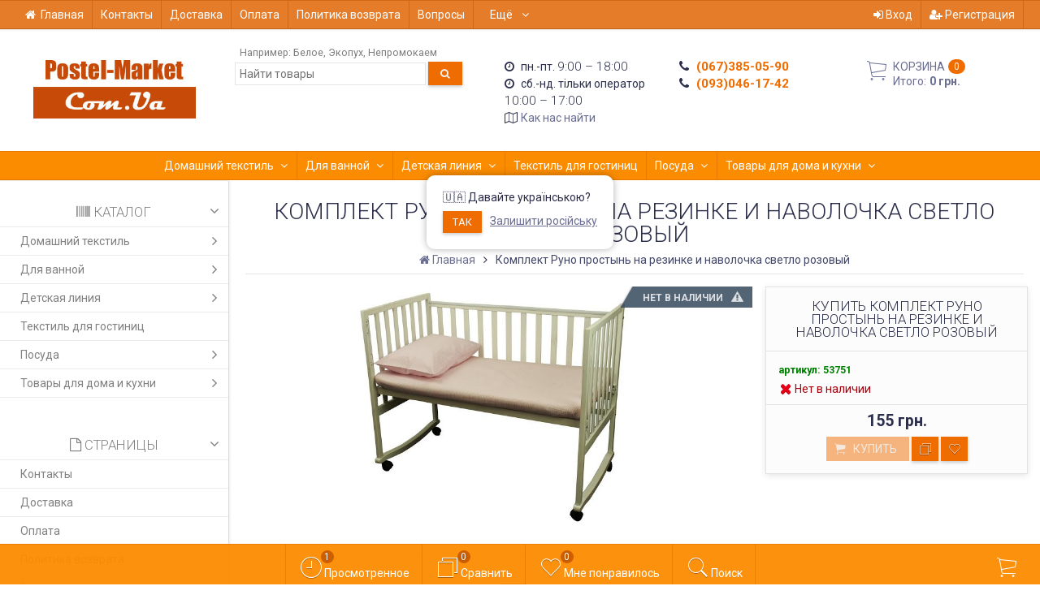

--- FILE ---
content_type: text/html; charset=utf-8
request_url: https://postel-market.com.ua/product/komplekt-runo-prostyn-na-rezinke-i-navolochka-svetlo-rozovyy/
body_size: 35424
content:
<!DOCTYPE html><html lang="ru-RU" class="swipe light"><head prefix="og: http://ogp.me/ns# fb: http://ogp.me/ns/fb# product: http://ogp.me/ns/product#"><meta http-equiv="Content-Type" content="text/html; charset=utf-8"/><meta name="viewport" content="width=device-width, initial-scale=1, maximum-scale=1, user-scalable=0" /><title>Комплект Руно простынь на резинке и наволочка светло розовый. Купить в интернет магазине Постель Маркет (Киев, Украина)</title><meta name="Keywords" content="Комплект Руно простынь на резинке и наволочка светло розовый, , , Постіль-Маркет, Руно, Розовый" /><meta name="Description" content="Цена Комплект Руно простынь на резинке и наволочка светло розовый за 155 грн., Цвет Розовый, Торговая марка Руно, Купить в Киеве, ☎ (067)385-05-90. Доставка товара по Украине" /><!--<meta name="Author" content="weberia.ru" />--><!--<meta name="version" content="1.7.4.38">--><meta property="og:url" content="https://postel-market.com.ua/product/komplekt-runo-prostyn-na-rezinke-i-navolochka-svetlo-rozovyy/"><meta property="og:title" content="Комплект Руно простынь на резинке и наволочка светло розовый. Купить в интернет магазине Постель Маркет (Киев, Украина)"><meta property="og:type" content="website"><meta property="og:description" content="Цена Комплект Руно простынь на резинке и наволочка светло розовый за 155 грн., Цвет Розовый, Торговая марка Руно, Купить в Киеве, ☎ (067)385-05-90. Доставка товара по Украине" /><meta property="og:image" content="https://postel-market.com.ua/wa-data/public/shop/products/25/68/26825/images/47339/47339.200.jpg" /><link rel="shortcut icon" href="/favicon.ico"/><!-- rss --><link rel="alternate" type="application/rss+xml" title="Postel-Market" href="https://postel-market.com.ua/blog/rss/"><!--[if lt IE 9]><script>document.createElement('header');document.createElement('nav');document.createElement('section');document.createElement('article');document.createElement('aside');document.createElement('footer');document.createElement('figure');document.createElement('hgroup');document.createElement('menu');document.createElement('time');</script><![endif]--><script src="/wa-data/public/site/themes/prostore/script.jquery.1.11.min.js"></script><style>.header_holder, .header_content,.sidebar_content, .tabs, .top-slider-holder, .badge, .footer_holder, .product-sidebar, .product-gallery, .product-info, .badge, .maincontent, .footer_holder, .post, .blog-post, #photo-list, .album-info, .albums .sub, .product-list.table_view, .header{ opacity: 0; }.relative {position: relative;}.easyreviews .post {opacity: 1;}body,input[type=date],input[type=datetime],input[type=datetime-local],input[type=email],input[type=month],input[type=number],input[type=password],input[type=range],input[type=search],input[type=tel],input[type=text],input[type=time],input[type=url],input[type=week],textarea,select,.owl-theme .owl-controls .owl-buttons div,.gallery-description,.button.highlight.light:hover, .cart-plugin button.highlight.light:hover, input[type=button].highlight.light:hover, input[type=submit].highlight.light:hover,body .wa-order-form-wrapper .wa-step-auth-section > .wa-section-header .wa-contact-name,body .wa-dropdown > .wa-dropdown-area {color: #2B2E4A}#product-list .fa-spin,.wa-form .wa-field .wa-value p span {color: rgba(43,46,74,.8);}.product-list.list_thumb_static .product_details,.product-list.list_view .product_details {color: rgba(43,46,74,.7);}.qty input {border-bottom: 1px solid #2B2E4A !important;}.slider_thumbs img.synced,.slider_thumbs .selected {border-bottom: 2px solid #2B2E4A;}.photo-info,.date,.hint,.hint a,.hint:visited,.hint a:visited,.gray-text,body .wa-order-cart-wrapper .wa-cart-details .wa-weight-section,body .wa-order-form-wrapper .wa-step-details-section .wa-details-description {color: #aaaaaa;}a,#page-cart label,.autofill-result .item-autofill a,.photo-info a,html:not(.with-touch) body .wa-quantity-box .wa-button:not(.is-disabled):hover,body .wa-order-cart-wrapper .wa-products .wa-product .wa-actions .wa-action {color: #6A6F91;}a:hover,#page-cart label:hover,.autofill-result .item-autofill a:hover,.photo-info a:hover,.breadcrumbs .last,.sub-categories.list-inline li.selected a:hover,.sorting.list-inlineli.selected a:hover,.sublist.list-inline li.selected a:hover,.hint a:hover,.hint:visited:hover,.hint a:visited:hover,body .wa-order-cart-wrapper .wa-products .wa-product .wa-actions .wa-action:hover {color: rgb(66,71,105);}.header_holder,.main_wrapper {background: rgba(255,255,255,1);}.product-list .product,.product-list .product .sec-img,.pro-live-result.in-header,.header.header-mini,body .wa-dropdown > .wa-dropdown-area {background: #ffffff;}.s-order-page .wa-order-form-wrapper .wa-field-wrapper.is-agreement-field .s-checkbox input:checked + span{background:#2B2E4A;color:#ffffff;}body .wa-order-cart-wrapper .wa-products .wa-product .wa-actions .wa-action:hover .wa-icon{background:#2B2E4A;color:#ffffff;}.top-slider .product-list .product,.sidebar .product-list .product {background: none;}.list_thumb_static.fixed_height .product_details:after {background: -webkit-linear-gradient(rgba(255,255,255, 0) 0%, rgba(255,255,255, 1) 85%);background: -o-linear-gradient(rgba(255,255,255, 0) 0%, rgba(255,255,255, 1) 85%);background: linear-gradient(rgba(255,255,255, 0) 0%, rgba(255,255,255, 1) 85%);}.header-search-ex,.header-search-ex a {color: #7f7f7f;}body .content .tabs li.active a {background: #ffffff;}body .content .tabs li.active {border-bottom: 1px solid #ffffff;}#nprogress {pointer-events: none;}#nprogress .bar {background: #D74444;position: fixed;z-index: 9999;top: 0;left: 0;width: 100%;height: 2px;}#nprogress .peg {display: block;position: absolute;right: 0px;width: 100px;height: 100%;box-shadow: 0 0 10px #D74444, 0 0 5px #D74444;opacity: 1.0;-webkit-transform: rotate(3deg) translate(0px, -4px);-ms-transform: rotate(3deg) translate(0px, -4px);transform: rotate(3deg) translate(0px, -4px);}.container {padding: 0 20px;}.breadcrumbs li {display: inline-block !important;}* {-webkit-box-sizing: border-box;-moz-box-sizing: border-box;box-sizing: border-box;}* { -webkit-padding-start: 0px; }html,body,div,span,applet,object,iframe,h1,h2,h3,h4,h5,h6,p,blockquote,pre,a,abbr,acronym,address,big,cite,code,del,dfn,em,img,ins,kbd,q,s,samp,small,strike,strong,sub,sup,tt,var,b,u,i,center,dl,dt,dd,ol,ul,li,fieldset,form,label,legend,table,caption,tbody,tfoot,thead,tr,th,td,article,aside,canvas,details,embed,figure,figcaption,footer,header,hgroup,menu,nav,output,ruby,section,summary,time,mark,audio,video {margin:0;padding:0;border:0;font-size:100%;vertical-align:baseline;}article,aside,details,figcaption,figure,footer,header,hgroup,menu,main,nav,section {display:block;}body {line-height:1;}ol,ul {list-style:none;}blockquote, q {quotes:none;}blockquote:before, blockquote:after,q:before, q:after {content:'';content:none;}table {border-collapse: collapse;border-spacing:0;}a {background-color: transparent;-webkit-text-decoration-skip: objects;}.visible-lg,.visible-md,.visible-sm,.visible-xs{display:none!important}.visible-lg-block,.visible-lg-inline,.visible-lg-inline-block,.visible-md-block,.visible-md-inline,.visible-md-inline-block,.visible-sm-block,.visible-sm-inline,.visible-sm-inline-block,.visible-xs-block,.visible-xs-inline,.visible-xs-inline-block{display:none!important}@media (max-width:767px){.visible-xs{display:block!important}table.visible-xs{display:table}tr.visible-xs{display:table-row!important}td.visible-xs,th.visible-xs{display:table-cell!important}}@media (max-width:767px){.visible-xs-block{display:block!important}}@media (max-width:767px){.visible-xs-inline{display:inline!important}}@media (max-width:767px){.visible-xs-inline-block{display:inline-block!important}}@media (min-width:768px) and (max-width:1024px){.visible-sm{display:block!important}table.visible-sm{display:table}tr.visible-sm{display:table-row!important}td.visible-sm,th.visible-sm{display:table-cell!important}}@media (min-width:768px) and (max-width:1024px){.visible-sm-block{display:block!important}}@media (min-width:768px) and (max-width:1024px){.visible-sm-inline{display:inline!important}}@media (min-width:768px) and (max-width:1024px){.visible-sm-inline-block{display:inline-block!important}}@media (min-width:1025px) and (max-width:1199px){.visible-md{display:block!important}table.visible-md{display:table}tr.visible-md{display:table-row!important}td.visible-md,th.visible-md{display:table-cell!important}}@media (min-width:1025px) and (max-width:1199px){.visible-md-block{display:block!important}}@media (min-width:1025px) and (max-width:1199px){.visible-md-inline{display:inline!important}}@media (min-width:1025px) and (max-width:1199px){.visible-md-inline-block{display:inline-block!important}}@media (min-width:1200px){.visible-lg{display:block!important}table.visible-lg{display:table}tr.visible-lg{display:table-row!important}td.visible-lg,th.visible-lg{display:table-cell!important}}@media (min-width:1200px){.visible-lg-block{display:block!important}}@media (min-width:1200px){.visible-lg-inline{display:inline!important}}@media (min-width:1200px){.visible-lg-inline-block{display:inline-block!important}}@media (max-width:767px){.hidden-xs{display:none!important}}@media (min-width:768px) and (max-width:1024px){.hidden-sm{display:none!important}}@media (min-width:1025px) and (max-width:1199px){.hidden-md{display:none!important}}@media (min-width:1200px){.hidden-lg{display:none!important}}.visible-print{display:none!important}@media print{.visible-print{display:block!important}table.visible-print{display:table}tr.visible-print{display:table-row!important}td.visible-print,th.visible-print{display:table-cell!important}}.visible-print-block{display:none!important}@media print{.visible-print-block{display:block!important}}.visible-print-inline{display:none!important}@media print{.visible-print-inline{display:inline!important}}.visible-print-inline-block{display:none!important}@media print{.visible-print-inline-block{display:inline-block!important}}@media print{.hidden-print{display:none!important}}.col,.col-lg-1,.col-lg-10,.col-lg-11,.col-lg-12,.col-lg-2,.col-lg-3,.col-lg-4,.col-lg-5,.col-lg-6,.col-lg-7,.col-lg-8,.col-lg-9,.col-md-1,.col-md-10,.col-md-11,.col-md-12,.col-md-2,.col-md-3,.col-md-4,.col-md-5,.col-md-6,.col-md-7,.col-md-8,.col-md-9,.col-sm-1,.col-sm-10,.col-sm-11,.col-sm-12,.col-sm-2,.col-sm-3,.col-sm-4,.col-sm-5,.col-sm-6,.col-sm-7,.col-sm-8,.col-sm-9,.col-xs-1,.col-xs-10,.col-xs-11,.col-xs-12,.col-xs-2,.col-xs-3,.col-xs-4,.col-xs-5,.col-xs-6,.col-xs-7,.col-xs-8,.col-xs-9{position:relative;min-height:1px}.col,.col-xs-1,.col-xs-10,.col-xs-11,.col-xs-12,.col-xs-2,.col-xs-3,.col-xs-4,.col-xs-5,.col-xs-6,.col-xs-7,.col-xs-8,.col-xs-9{float:left}.col-xs-12{width:100%}.col-xs-11{width:91.66666667%}.col-xs-10{width:83.33333333%}.col-xs-9{width:75%}.col-xs-8{width:66.66666667%}.col-xs-7{width:58.33333333%}.col-xs-6{width:50%}.col-xs-5{width:41.66666667%}.col-xs-4{width:33.33333333%}.col-xs-3{width:25%}.col-xs-2{width:16.66666667%}.col-xs-1{width:8.33333333%}.col-xs-pull-12{right:100%}.col-xs-pull-11{right:91.66666667%}.col-xs-pull-10{right:83.33333333%}.col-xs-pull-9{right:75%}.col-xs-pull-8{right:66.66666667%}.col-xs-pull-7{right:58.33333333%}.col-xs-pull-6{right:50%}.col-xs-pull-5{right:41.66666667%}.col-xs-pull-4{right:33.33333333%}.col-xs-pull-3{right:25%}.col-xs-pull-2{right:16.66666667%}.col-xs-pull-1{right:8.33333333%}.col-xs-pull-0{right:auto}.col-xs-push-12{left:100%}.col-xs-push-11{left:91.66666667%}.col-xs-push-10{left:83.33333333%}.col-xs-push-9{left:75%}.col-xs-push-8{left:66.66666667%}.col-xs-push-7{left:58.33333333%}.col-xs-push-6{left:50%}.col-xs-push-5{left:41.66666667%}.col-xs-push-4{left:33.33333333%}.col-xs-push-3{left:25%}.col-xs-push-2{left:16.66666667%}.col-xs-push-1{left:8.33333333%}.col-xs-push-0{left:auto}.col-xs-offset-12{margin-left:100%}.col-xs-offset-11{margin-left:91.66666667%}.col-xs-offset-10{margin-left:83.33333333%}.col-xs-offset-9{margin-left:75%}.col-xs-offset-8{margin-left:66.66666667%}.col-xs-offset-7{margin-left:58.33333333%}.col-xs-offset-6{margin-left:50%}.col-xs-offset-5{margin-left:41.66666667%}.col-xs-offset-4{margin-left:33.33333333%}.col-xs-offset-3{margin-left:25%}.col-xs-offset-2{margin-left:16.66666667%}.col-xs-offset-1{margin-left:8.33333333%}.col-xs-offset-0{margin-left:0}@media (min-width:768px){.col,.col-sm-1,.col-sm-10,.col-sm-11,.col-sm-12,.col-sm-2,.col-sm-3,.col-sm-4,.col-sm-5,.col-sm-6,.col-sm-7,.col-sm-8,.col-sm-9,.content_holder,.header_offset,.sidebar_holder,.sidebar_offset{float:left}.sidebar_holder,.sidebar_offset{width:30%}.content_holder,.header_offset{width:70%}.col-sm-12{width:100%}.col-sm-11{width:91.66666667%}.col-sm-10{width:83.33333333%}.col-sm-9{width:75%}.col-sm-8{width:66.66666667%}.col-sm-7{width:58.33333333%}.col-sm-6{width:50%}.col-sm-5{width:41.66666667%}.col-sm-4{width:33.33333333%}.col-sm-3{width:25%}.col-sm-2{width:16.66666667%}.col-sm-1{width:8.33333333%}.col-sm-pull-12{right:100%}.col-sm-pull-11{right:91.66666667%}.col-sm-pull-10{right:83.33333333%}.col-sm-pull-9{right:75%}.col-sm-pull-8{right:66.66666667%}.col-sm-pull-7{right:58.33333333%}.col-sm-pull-6{right:50%}.col-sm-pull-5{right:41.66666667%}.col-sm-pull-4{right:33.33333333%}.col-sm-pull-3{right:25%}.col-sm-pull-2{right:16.66666667%}.col-sm-pull-1{right:8.33333333%}.col-sm-pull-0{right:auto}.col-sm-push-12{left:100%}.col-sm-push-11{left:91.66666667%}.col-sm-push-10{left:83.33333333%}.col-sm-push-9{left:75%}.col-sm-push-8{left:66.66666667%}.col-sm-push-7{left:58.33333333%}.col-sm-push-6{left:50%}.col-sm-push-5{left:41.66666667%}.col-sm-push-4{left:33.33333333%}.col-sm-push-3{left:25%}.col-sm-push-2{left:16.66666667%}.col-sm-push-1{left:8.33333333%}.col-sm-push-0{left:auto}.col-sm-offset-12{margin-left:100%}.col-sm-offset-11{margin-left:91.66666667%}.col-sm-offset-10{margin-left:83.33333333%}.col-sm-offset-9{margin-left:75%}.col-sm-offset-8{margin-left:66.66666667%}.col-sm-offset-7{margin-left:58.33333333%}.col-sm-offset-6{margin-left:50%}.col-sm-offset-5{margin-left:41.66666667%}.col-sm-offset-4{margin-left:33.33333333%}.col-sm-offset-3{margin-left:25%}.col-sm-offset-2{margin-left:16.66666667%}.col-sm-offset-1{margin-left:8.33333333%}.col-sm-offset-0{margin-left:0}}@media (min-width:1025px){.col,.col-md-1,.col-md-10,.col-md-11,.col-md-12,.col-md-2,.col-md-3,.col-md-4,.col-md-5,.col-md-6,.col-md-7,.col-md-8,.col-md-9,.content_holder,.header_offset,.sidebar_holder,.sidebar_offset{float:left}.sidebar_holder,.sidebar_offset{width:22%}.content_holder,.header_offset{width:78%}.col-md-12{width:100%}.col-md-11{width:91.66666667%}.col-md-10{width:83.33333333%}.col-md-9{width:75%}.col-md-8{width:66.66666667%}.col-md-7{width:58.33333333%}.col-md-6{width:50%}.col-md-5{width:41.66666667%}.col-md-4{width:33.33333333%}.col-md-3{width:25%}.col-md-2{width:16.66666667%}.col-md-1{width:8.33333333%}.col-md-pull-12{right:100%}.col-md-pull-11{right:91.66666667%}.col-md-pull-10{right:83.33333333%}.col-md-pull-9{right:75%}.col-md-pull-8{right:66.66666667%}.col-md-pull-7{right:58.33333333%}.col-md-pull-6{right:50%}.col-md-pull-5{right:41.66666667%}.col-md-pull-4{right:33.33333333%}.col-md-pull-3{right:25%}.col-md-pull-2{right:16.66666667%}.col-md-pull-1{right:8.33333333%}.col-md-pull-0{right:auto}.col-md-push-12{left:100%}.col-md-push-11{left:91.66666667%}.col-md-push-10{left:83.33333333%}.col-md-push-9{left:75%}.col-md-push-8{left:66.66666667%}.col-md-push-7{left:58.33333333%}.col-md-push-6{left:50%}.col-md-push-5{left:41.66666667%}.col-md-push-4{left:33.33333333%}.col-md-push-3{left:25%}.col-md-push-2{left:16.66666667%}.col-md-push-1{left:8.33333333%}.col-md-push-0{left:auto}.col-md-offset-12{margin-left:100%}.col-md-offset-11{margin-left:91.66666667%}.col-md-offset-10{margin-left:83.33333333%}.col-md-offset-9{margin-left:75%}.col-md-offset-8{margin-left:66.66666667%}.col-md-offset-7{margin-left:58.33333333%}.col-md-offset-6{margin-left:50%}.col-md-offset-5{margin-left:41.66666667%}.col-md-offset-4{margin-left:33.33333333%}.col-md-offset-3{margin-left:25%}.col-md-offset-2{margin-left:16.66666667%}.col-md-offset-1{margin-left:8.33333333%}.col-md-offset-0{margin-left:0}}@media (min-width:1200px){.col,.col-lg-1,.col-lg-10,.col-lg-11,.col-lg-12,.col-lg-2,.col-lg-3,.col-lg-4,.col-lg-5,.col-lg-6,.col-lg-7,.col-lg-8,.col-lg-9,.content_holder,.header_offset,.sidebar_holder,.sidebar_offset{float:left}.sidebar_holder,.sidebar_offset{width:22%}.content_holder,.header_offset{width:78%}.col-lg-12{width:100%}.col-lg-11{width:91.66666667%}.col-lg-10{width:83.33333333%}.col-lg-9{width:75%}.col-lg-8{width:66.66666667%}.col-lg-7{width:58.33333333%}.col-lg-6{width:50%}.col-lg-5{width:41.66666667%}.col-lg-4{width:33.33333333%}.col-lg-3{width:25%}.col-lg-2{width:16.66666667%}.col-lg-1{width:8.33333333%}.col-lg-pull-12{right:100%}.col-lg-pull-11{right:91.66666667%}.col-lg-pull-10{right:83.33333333%}.col-lg-pull-9{right:75%}.col-lg-pull-8{right:66.66666667%}.col-lg-pull-7{right:58.33333333%}.col-lg-pull-6{right:50%}.col-lg-pull-5{right:41.66666667%}.col-lg-pull-4{right:33.33333333%}.col-lg-pull-3{right:25%}.col-lg-pull-2{right:16.66666667%}.col-lg-pull-1{right:8.33333333%}.col-lg-pull-0{right:auto}.col-lg-push-12{left:100%}.col-lg-push-11{left:91.66666667%}.col-lg-push-10{left:83.33333333%}.col-lg-push-9{left:75%}.col-lg-push-8{left:66.66666667%}.col-lg-push-7{left:58.33333333%}.col-lg-push-6{left:50%}.col-lg-push-5{left:41.66666667%}.col-lg-push-4{left:33.33333333%}.col-lg-push-3{left:25%}.col-lg-push-2{left:16.66666667%}.col-lg-push-1{left:8.33333333%}.col-lg-push-0{left:auto}.col-lg-offset-12{margin-left:100%}.col-lg-offset-11{margin-left:91.66666667%}.col-lg-offset-10{margin-left:83.33333333%}.col-lg-offset-9{margin-left:75%}.col-lg-offset-8{margin-left:66.66666667%}.col-lg-offset-7{margin-left:58.33333333%}.col-lg-offset-6{margin-left:50%}.col-lg-offset-5{margin-left:41.66666667%}.col-lg-offset-4{margin-left:33.33333333%}.col-lg-offset-3{margin-left:25%}.col-lg-offset-2{margin-left:16.66666667%}.col-lg-offset-1{margin-left:8.33333333%}.col-lg-offset-0{margin-left:0}}.clearfix,.clearfix:after,.clearfix:before,.row:after,.row:before{content:" ";display:table}.clearfix:after,.row:after{clear:both}.center-block{display:block;margin-left:auto;margin-right:auto}.pull-right{float:right!important}.pull-left{float:left!important}*,:after,:before{box-sizing:border-box}
body {font-family: Roboto,'Helvetica Neue', Arial, sans-serif;font-size: 14px;-webkit-font-smoothing: antialiased;-moz-osx-font-smoothing: grayscale;}body, html, .main_wrapper { position: relative; }.align-center { text-align: center; }.main_wrapper {position: relative;width: 100%;margin: 0 auto;}@media only screen and (max-width : 767px) {.cart_panel_holder {width: 100%;}}@media only screen and (min-width : 1367px){.main_wrapper, .cart_panel_holder {width: 1366px !important;}.main_wrapper {box-shadow: 0px 0px 8px rgba(0,0,0,.2);}}.product-list .thumbs_bg .product .product_info,.product-list .thumbs_v2 .product .product_info {display: none;}.header_inner a {text-decoration: none;}.header_info i {width: 17px;}.sidebar.sticky { position: fixed; top: 0; }.sidebar-nav .pro_collapsed,.top-nav .pro_collapsed {display: none;}.sidebar-nav .pro_collapsed.pro_open,.top-nav .pro_collapsed.pro_open {display: block;}.sidebar-nav .active > .pro_collapsed { display: block; }.desktop .sidebar-nav.hover_mode .active > .pro_collapsed { display: none; }.logo_holder .logo_link {display: block;}.logo_holder .logo_link, .logo_holder .logo_link:hover {text-decoration: none;}.logo_holder .logo_link i {text-shadow: 0px 2px 2px #cccccc;font-size: 36px;padding: 0 5px 0 0;color: #6A6F91;}.logo_holder .logo_link:hover i {color: #555874;}.logo_holder .logo_link .logo_line1 {font-size: 36px;line-height: 38px;color: #D74444;}.logo_holder .logo_link:hover .logo_line1 {color: #D74444;}.logo_holder .logo_link .logo_line2 {font-size: 36px;line-height: 38px;color: #6A6F91;}.logo_holder .logo_link:hover .logo_line2 {color: #555874;}@media only screen and (max-width : 767px) {.sidebar_mobile_fixed {position: fixed;z-index: 310;width: 270px;height: 100%;top: 0;left: -270px;}}[class^="icon-"], [class*=" icon-"], .fa, [class^="extra-icon-"], [class*=" extra-icon-"], .material-icons { display: none; }.tabpanel .tab-pane { display: none; }.tabpanel .tab-pane.wait,.tabpanel .tab-pane.active { display: block; }.product-list .thumbs_bg .product,.product-list .thumbs_bg .product .product_info { min-height: 315px; }.product-list .product .image,.product-list .product .image .valign { height: 250px; }.product-list .product .image img { max-height: 250px;}.product-list .product .image .valign { line-height: 250px; }.product-list .inline .product { min-height: 250px; }.product-list .thumbs_bg .product .product_title { height: 40px; }.product-list .thumbs_bg .product .summary { height: 58px; }.product-list.mini .thumbs_bg .product,.product-list.mini .thumbs_bg .product .product_info { min-height: 215px; }.product-list.mini .product .image,.product-list.mini .product .image .valign { height: 140px; }.product-list.mini .product .image img { max-height: 140px;}.product-list.mini .product .image .valign { line-height: 140px; }.product-list.mini .inline .product { min-height: 140px; }.product-list.mini .thumbs_bg .product .product_info .product_buttons { bottom: 95px; }.product-list.mini .thumbs_bg .product .product_title { height: 25px; margin-bottom: 3px; }.product-list.mini .thumbs_bg .corner.bottom { bottom: 68px; }.product-list.micro .thumbs_bg .product,.product-list.micro .thumbs_bg .product .product_info { min-height: 180px; }.product-list.micro .product .image,.product-list.micro .product .image .valign { height: 110px; }.product-list.micro .product .image img { max-height: 110px;}.product-list.micro .product .image .valign { line-height: 110px; }.product-list.micro .inline .product { min-height: 110px; }.product-list.micro .thumbs_bg .product .product_title { height: 26px; margin-bottom: 3px; }.product-list .thumbs_bg .product, .product-list .thumbs_v2 .product { margin: 10px; position: relative; }.product-list { margin: 0 -10px; }.product-list.owl-carousel { margin: 0; }/*.product-list li { margin-bottom: 30px; }*/.product-list .thumbs_bg .product .image,.product-list .thumbs_v2 .product .image {text-align: center;position: relative;z-index: 10;overflow: hidden;}.product-list .thumbs_bg .product .image img,.product-list .thumbs_v2 .product .image img {position: relative;display: inline-block;max-width: 100%;height: auto;vertical-align: middle;}.product-list.list_thumb_static .product .valign img,.product-list.list_view .view_class .image img {max-width: 100%;}.product_info.animated,.promos a .overlay {-webkit-animation-duration: .2s;animation-duration: .2s;}.product-list .thumbs_bg .product.animated_shadow,.promos a .overlay {transition: box-shadow .2s ease;}.product-list .thumbs_bg .corner.bottom { bottom: 70px; }.product-list .thumbs_v2 .product .product_info .summary {height: 57px;margin-top: 65px;}.product-list .thumbs_v2 .product {padding-bottom: 10px;}.product-list .thumbs_v2 .product a {text-decoration: none;}.product-list .thumbs_v2 .product .rating,.product-list .thumbs_v2 .product .pricing, .offers {padding-left: 10px;padding-right: 10px;}.product-list .thumbs_v2 .product .corner.bottom {bottom: 157px;}.product-list .thumbs_v2 .product.show_qty .corner.bottom {bottom: 205px;}.product-list .thumbs_v2 .product .rating {height: 16px;}.product-list .thumbs_v2 .product .product_title {height: 43px;overflow: hidden;margin: 10px;}.product-list .thumbs_v2 .product .pricing {height: 20px;margin: 0 auto 10px;}.product-list .thumbs_v2 .product .pricing .compare-at-price::after {top: 7px;}.list_view .view_class .compare-at-price::after,.list_thumb_static .view_class .compare-at-price::after {top: 7px;}.list_view .view_class,.list_thumb_static .view_class {position: relative;}.list_view .view_class a,.list_thumb_static .view_class a {text-decoration: none;}.product-list.list_view .view_class .image {height: auto;}.product-list.list_view .product .image .valign {display: inline-block;vertical-align: middle;height: 150px;}.list_view .view_class .image img {max-height: 100%;}.product-list .thumbs_bg .cart_btn_holder { display: none; }.list_thumb_static .valign {height: 70%;}.list_thumb_static .valign {height: 200px;line-height: 200px;}.list_thumb_static .valign img {max-height: 200px;vertical-align: middle;max-width: 100%;text-align: center;}.list_thumb_static.fixed_height .product_title {overflow: hidden;height: 42px;}.list_thumb_static.fixed_height .product_details {overflow: hidden;height: 50px;position: relative;margin-bottom: -20px;}.list_thumb_static.fixed_height .product_details:after {content: '';height: 50px;width: 100%;bottom: 0px;left: 0;position: absolute;}.list_thumb_static.fixed_height .product_details.empty {margin-bottom: 11px;}.list_thumb_static.fixed_height .product_details.empty::after {display: none;}.top-slider.owl-theme .product .image img {max-width: 200px;}.corner {width: 100%;overflow: hidden;}.product-list .thumbs_bg .product.visible .product_info,.product-list .thumbs_bg .product:hover .product_info,.product-list .thumbs_v2 .product.visible .product_info,.product-list .thumbs_v2 .product:hover .product_info,.product-list.list_thumb_static .product.visible,.product-list.list_thumb_static .product:hover,.product-list.list_view .product.visible,.product-list.list_view .product:hover,.product-list.table_view .view_class .product:hover,.promos a:hover .overlay {box-shadow: none !important;}@media screen and (min-width: 768px) {.sidebar .filters.margin-top40 {margin-top: 19px !important;}}.corner {position: absolute;z-index: 35;}.corner.top { top: 0; }.corner.right { right: 0; }.corner.left { left: 0; }.corner.bottom { bottom: 0; }.list_thumb_static .view_class .corner.top { top: -1px; }.list_thumb_static .view_class .corner.left { left: -1px; }.albums li.a {display: inline-block;width: 200px;}@media only screen and (max-width : 1024px) {.main_wrapper { width:100% }}.dropdown .dropdown-menu { display: none; }.content_holder { position: relative;}.content_holder.bottom_panel_holder { position: relative; z-index: 232; }.content_holder.sidebar_unstick {padding-bottom: 50px;}.content_holder.sidebar_unstick,.content_holder.bottom_panel_holder {float: right;}@media only screen and (max-width : 767px) {.sidebar_holder .sticky-wrapper {height: 100% !important;}.content_holder.sidebar_unstick {width: 100%;}.content_holder.bottom_panel_holder {float: none;}}.acco .a_body, .filters { display: none; }.acco .a_body.active, .a_body.active_price, .a_body.wait { display: block; }.hidden-all { display: none !important; }.product-gallery .image { opacity: 0; }.sidebar-nav.hover_mode a .switcher,.top-navbar.hover_mode a .switcher {display: none;}.touch .sidebar-nav.hover_mode a .switcher,.touch .top-navbar.hover_mode a .switcher,.semidesktop .sidebar-nav.hover_mode a .switcher,.semidesktop .top-navbar.hover_mode a .switcher {display: inline-block;}.desktop .sidebar-nav.hover_mode a .switcher,.desktop .sidebar-nav.hover_mode a:hover .switcher,.desktop .top-navbar.hover_mode a .switcher,.desktop .top-navbar.hover_mode a:hover .switcher {display: inline-block;background: none !important;}.header_info .color {font-weight: bold;color: #EF6C00;}.header_info .color:hover {color: rgb(214,83,-25);}.header .pro_cart.cart.active a:hover i {color: #EF6C00;}.header .pro_cart.cart.active .cart_count {background: #EF6C00;color: #F5F5F5;}.circle-bg .active .cart_count {background: rgb(194,63,-45);}body #redactor-modal button#redactor-modal-button-action,.cart_panel_holder #cart.active a,input[type=button],input[type=submit],body button,.button,.cart-plugin button,.product-list .cart_btn_holder i {color: #F5F5F5;}body #redactor-modal button#redactor-modal-button-action,.cart_panel_holder #cart.active a,input[type=button],body button,input[type=submit],.button,.cart-plugin button,.product-list .cart_btn_holder i,.filters .ui-slider-horizontal .ui-widget-header {background: #EF6C00;}body #redactor-modal button#redactor-modal-button-action,input[type=button],body button,input[type=submit],.button,.cart-plugin button {box-shadow: 0 2px 4px 0 rgba(0, 0, 0, 0.2);}body #redactor-modal button#redactor-modal-button-action:hover,input[type=button]:hover,input[type=submit]:hover,button:hover,.button:hover,.cart-plugin button:hover,.cart_panel_holder #cart.active a:hover {color: #F5F5F5;background: rgb(254,123,15);}body #redactor-modal button#redactor-modal-button-action:hover,input[type=button]:hover,input[type=submit]:hover,button:hover,.button:hover,.cart-plugin button:hover {box-shadow: 0 4px 8px 0 rgba(0, 0, 0, 0.2);}.product-list .cart_btn_holder i {box-shadow: 0px 0px 4px rgba(0, 0, 0, 0.5);}body #redactor-modal button#redactor-modal-button-action:active,input[type=button]:active,input[type=submit]:active,button:active,.button:active,.cart-plugin button:active,input[type=button].active,input[type=submit].active,button.active,.button.active,.cart-plugin button.active,input[type=button].selected,input[type=submit].selected,button.selected,.button.selected,.cart-plugin button.selected,input[type=button]:active:hover,input[type=submit]:active:hover,button:active:hover,.button:active:hover,.cart-plugin button:active:hover,input[type=button].active:hover,input[type=submit].active:hover,button.active:hover,.button.active:hover,.cart-plugin button.active:hover,input[type=button].selected:hover,input[type=submit].selected:hover,.button.selected:hover,.cart-plugin button.selected:hover {background: rgb(224,93,-15);color: #F5F5F5;box-shadow: none;}body #redactor-modal button#redactor-modal-button-action:disabled,input[type=button]:disabled,input[type=submit]:disabled,.button:disabled,button:disabled,.cart-plugin button:disabled,input[type=button].disabled,input[type=submit].disabled,button.disabled,.button.disabled,.cart-plugin button.disabled,input[type=button]:disabled:active,input[type=submit]:disabled:active,.button:disabled:active,button:disabled:active,.cart-plugin button:disabled:active,input[type=button].disabled:active,input[type=submit].disabled:active,.button.disabled:active,button.disabled:active,.cart-plugin button.disabled:active,input[type=button]:disabled.active,input[type=submit]:disabled.active,.button:disabled.active,button:disabled.active,.cart-plugin button:disabled.active,input[type=button].disabled.active,input[type=submit].disabled.active,.button.disabled.active,button.disabled.active,.cart-plugin button.disabled.active,input[type=button]:disabled:hover,input[type=submit]:disabled:hover,.button:disabled:hover,button:disabled:hover,.cart-plugin button:disabled:hover,input[type=button].disabled:hover,input[type=submit].disabled:hover,.button.disabled:hover,button.disabled:hover,.cart-plugin button.disabled:hover {background: rgba(239,108,0, 0.5);color: rgba(245,245,245, 0.8);box-shadow: none;}input[type=button].highlight,input[type=submit].highlight,.button.highlight,button.highlight,.cart-plugin button.highlight {background: none;box-shadow: none;text-shadow: none;color: inherit;}input[type=button].gray,input[type=submit].gray,.button.gray,button.gray,.cart-plugin button.gray,.top-slider .product-list .list_buttons a {background: #EF6C00;color: #F5F5F5;box-shadow: 0 2px 4px 0 rgba(0, 0, 0, 0.2);}input[type=button].gray:hover,input[type=submit].gray:hover,.button.gray:hover,button.gray:hover,.cart-plugin button.gray:hover,input[type=button].highlight:hover,input[type=submit].highlight:hover,.button.highlight:hover,.cart-plugin button.highlight:hover {background: rgb(254,123,15);color: #F5F5F5;box-shadow: 0 4px 8px 0 rgba(0, 0, 0, 0.2);}input[type=button].gray:active,input[type=submit].gray:active,.button.gray:active,button.gray:active,.cart-plugin button.gray:active,input[type=button].gray.active,input[type=submit].gray.active,.button.gray.active,button.gray.active,.cart-plugin button.gray.active,input[type=button].gray.selected,input[type=submit].gray.selected,.button.gray.selected,button.gray.selected,.cart-plugin button.gray.selected,input[type=button].gray:active:hover,input[type=submit].gray:active:hover,.button.gray:active:hover,button.gray:active:hover,.cart-plugin button.gray:active:hover,input[type=button].gray.active:hover,input[type=submit].gray.active:hover,.button.gray.active:hover,button.gray.active:hover,.cart-plugin button.gray.active:hover,input[type=button].gray.selected:hover,input[type=submit].gray.selected:hover,.button.gray.selected:hover,button.gray.selected:hover,.cart-plugin button.gray.selected:hover,input[type=button].highlight:active,input[type=submit].highlight:active,.button.highlight:active,button.highlight:active,.cart-plugin button.highlight:active {background: rgb(219,88,-20);color: #F5F5F5;box-shadow: none;}.list_buttons a {color: #F5F5F5;}input[type=button].gray:disabled,input[type=submit].gray:disabled,.button.gray:disabled,button.gray:disabled,.cart-plugin button.gray:disabled,input[type=button].gray.disabled,input[type=submit].gray.disabled,.button.gray.disabled,button.gray.disabled,.cart-plugin button.gray.disabled,input[type=button].gray:disabled:active,input[type=submit].gray:disabled:active,.button.gray:disabled:active,button.gray:disabled:active,.cart-plugin button.gray:disabled:active,input[type=button].gray.disabled:active,input[type=submit].gray.disabled:active,.button.gray.disabled:active,button.gray.disabled:active,.cart-plugin button.gray.disabled:active,input[type=button].gray:disabled.active,input[type=submit].gray:disabled.active,.button.gray:disabled.active,button.gray:disabled.active,.cart-plugin button.gray:disabled.active,input[type=button].gray.disabled.active,input[type=submit].gray.disabled.active,.button.gray.disabled.active,button.gray.disabled.active,.cart-plugin button.gray.disabled.active,input[type=button].gray:disabled:hover,input[type=submit].gray:disabled:hover,.button.gray:disabled:hover,button.gray:disabled:hover,.cart-plugin button.gray:disabled:hover,input[type=button].gray.disabled:hover,input[type=submit].gray.disabled:hover,.button.gray.disabled:hover,button.gray.disabled:hover,.cart-plugin button.gray.disabled:hover {background: rgba(239,108,0, 0.5);color: rgba(245,245,245, 0.8);box-shadow: none;}.product-list.table_view .product_buttons a,.product-list.list_view .product_buttons a,.product-list.list_thumb_static .product_buttons a {background: none;box-shadow: none;}.product_buttons a {background: #EF6C00;color: #F5F5F5;box-shadow: 0 2px 4px 0 rgba(0, 0, 0, 0.2);}.tooltipster-shadow {border: none;background: #EF6C00;box-shadow: 0px 4px 8px rgba(0,0,0, .3);color: #F5F5F5;}.product_buttons a:hover,.product-list.table_view .product_buttons a:hover,.product-list.list_view .product_buttons a:hover,.product-list.list_thumb_static .product_buttons a:hover {background: rgb(254,123,15);color: #F5F5F5;box-shadow: 0 4px 8px 0 rgba(0, 0, 0, 0.2);}#product-list .product_buttons a:hover .fa-spin {color: #F5F5F5;}.product_buttons a:active,.product-list.table_view .product_buttons a:active,.product-list.list_view .product_buttons a:active,.product-list.list_thumb_static .product_buttons a:active {background: rgb(224,93,-15);color: #F5F5F5;box-shadow: none;}@media only screen and (min-width : 768px) {.sidebar_bg {background: #ffffff;border-bottom: 1px solid rgb(235,235,235);border-top: 1px solid rgb(235,235,235);}.sidebar .border-top,.sidebar .border-bottom,.sidebar .staff-list li .staff-item,.sidebar .tags {border-color: rgb(235,235,235) !important;}.sidebar_bg .qty input,.sidebar_bg .slider input[type=text],.sidebar_bg .qty input:hover,.sidebar_bg .slider input[type=text]:hover {background: #ffffff;}.sidebar_bg.sidepos_left {border-right: 1px solid rgb(235,235,235);}.sidebar_bg.sidepos_right {border-left: 1px solid rgb(235,235,235);}.sidebar_bg.shadow:after {content: "";position: absolute;top: 0;width: 4px;height: 100%;}.sidebar_bg.sidepos_left.shadow:after {right: -4px;background: -moz-linear-gradient(left,  rgba(0,0,0,.08) 0%, rgba(0,0,0,0) 100%);background: -webkit-linear-gradient(left,  rgba(0,0,0,.08) 0%,rgba(0,0,0,0) 100%);background: linear-gradient(to right,  rgba(0,0,0,.08) 0%,rgba(0,0,0,0) 100%);}.sidebar_bg.sidepos_right.shadow:after {left: -4px;background: -moz-linear-gradient(right,  rgba(0,0,0,.08) 0%, rgba(0,0,0,0) 100%);background: -webkit-linear-gradient(right,  rgba(0,0,0,.08) 0%,rgba(0,0,0,0) 100%);background: linear-gradient(to left,  rgba(0,0,0,.08) 0%,rgba(0,0,0,0) 100%);}.desktop .sidebar-nav.hover_mode .pro_collapse > a + ul.dropdown-menu {background: #ffffff;box-shadow: 0 0 4px rgba(0,0,0,.3);}.sidebar-nav a:hover,.sidebar-nav .active > a,.sidebar-nav .selected > a,.desktop .sidebar-nav.hover_mode .pro_collapse:hover>a,.sidebar_content .filter-param:hover,.staff-item:hover {background: rgb(245,245,245);}.sidebar-nav a .switcher {background: rgb(230,230,230);}.sidebar-nav a .switcher:hover {background: rgb(225,225,225);}.sidebar input[type="text"],.sidebar input[type="email"],.sidebar textarea,.sidebar input[type="text"]:focus,.sidebar input[type="email"]:focus,.sidebar textarea:focus {border: 1px solid rgb(245,245,245);background: rgb(245,245,245);}.sidebar input[type="text"]:focus,.sidebar input[type="email"]:focus,.sidebar textarea:focus {background: rgb(245,245,245);}.sidebar .wa-errormsg {color: #F72762;}#photo-hook-sidebar p .p-rate-clear:hover {color: #F72762;}.sidebar a:not(.button),.sidebar_content,.sidebar_content input[type="radio"] + .label-text:before,.sidebar_content input[type="checkbox"] + .label-text:before,.sidebar_content .item-qty a,.sidebar_content .filter-param,.sidebar_content .filters .a_body label,.sidebar input[type="text"],.sidebar input[type="search"],.sidebar input[type="email"],.sidebar_content .product_title,.sidebar_content .price,.sidebar_content .compare-at-price {color: #808080;}.sidebar_content .product-list.table_view .item-qty input {border-bottom: 1px solid #808080 !important;color: #808080;}.sidebar .hint,.sidebar .date {color: rgba(128,128,128,0.8);}.sidebar input::-webkit-input-placeholder {color: rgba(128,128,128,0.7);}.sidebar textarea::-webkit-input-placeholder {color: rgba(128,128,128,0.5);}.sidebar input:-moz-placeholder {color: rgba(128,128,128,0.5);}.sidebar textarea:-moz-placeholder {color: rgba(128,128,128,0.5);}.sidebar .wa-errormsg {color: #F72762;}.sidebar a:hover:not(.button),.sidebar .heading.toggle:hover,.sidebar_content .item-qty a:hover,.sidebar_content .filters .a_body label:hover,.sidebar_content .filters .a_body label:hover input[type="radio"] + .label-text:before,.sidebar_content .filters .a_body label:hover input[type="checkbox"] + .label-text:before,.sidebar_content .product_title:hover {color: rgb(118,118,118);}.sidebar-nav > ul > li > a,.sidebar .plugins_border,.sidebar .head_link a {border-top: 1px solid rgb(235,235,235);}.sidebar-nav > ul > li > a.hub-divider {border-bottom: 1px solid rgb(235,235,235);}.sidebar input[type="text"],.sidebar input[type="search"],.sidebar input[type="email"] {border: 1px solid rgb(235,235,235) !important;}.sidebar input[type="text"].wa-error,.sidebar input[type="search"].wa-error,.sidebar input[type="email"].wa-error {border: 2px solid #F72762 !important;}.sidebar .tabs li {border: 1px solid transparent;}.nav_holder,.sidebar .acco .acco_section,.sidebar .tabs li {border-bottom: 1px solid rgb(235,235,235);}.sidebar .tabs li.active {border: 1px solid rgb(235,235,235);border-bottom: 1px solid transparent;}.sidebar .filters {border-top: 1px solid rgb(235,235,235);border-bottom: 1px solid rgb(235,235,235);}.sidebar .filter-param,.sidebar .filter_submit_holder {border-top: 1px solid rgb(235,235,235);}.staff-list li .staff-item {border-top: 1px solid rgb(235,235,235);}.staff-list li .staff-item:last-of-type .staff-item {border-bottom: 1px solid rgb(235,235,235);}}.top-navbar-1 {position: relative;background: #E47C2A;border-top: 1px solid rgb(208,104,22);border-bottom: 1px solid rgb(208,104,22);}.top-navbar-1.shadow:after {content: "";position: absolute;bottom: -4px;left: 0;height: 4px;width: 100%;z-index: 2;background: -moz-linear-gradient(top,  rgba(0,0,0,.08) 0%, rgba(0,0,0,0) 100%);background: -webkit-linear-gradient(top,  rgba(0,0,0,.08) 0%,rgba(0,0,0,0) 100%);background: linear-gradient(to bottom,  rgba(0,0,0,.08) 0%,rgba(0,0,0,0) 100%);}.top-navbar-1 .top-nav a {color: #ffffff;}.top-navbar-1 .top-nav > li ul {background: #E47C2A;}.top-navbar-1 .top-nav .switcher {background: rgb(203,99,17);}.top-navbar-1 .top-nav .switcher:hover {background: rgb(198,94,12);}.top-navbar-1 .top-nav li.active > a,.top-navbar-1 .top-nav li.selected > a,.top-navbar-1 .top-nav li:hover > a {background: rgb(218,114,32);}.top-navbar-1.hover_mode .top-nav ul.pro_collapsed,.top-navbar-1.icon_mode .top-nav > li > ul.pro_collapsed {box-shadow: 0 0 4px rgba(0,0,0,.3);}.touch .top-navbar-1.hover_mode .top-nav ul.pro_collapsed ul,.touch .top-navbar-1.icon_mode .top-nav > li > ul.pro_collapsed ul {box-shadow: none;}.top-navbar-1 .top-nav > li > a {border-right: 1px solid rgb(208,104,22);}.navbar.absolute .top-nav li:first-of-type a {border-left: 1px solid rgb(208,104,22);}.top-navbar-1 .top-nav > li:last-of-type > a {border-right: none;}@media only screen and (max-width : 767px) {.top-navbar-1 .top-nav.mobile-full {background: #E47C2A;}.top-navbar-1.shadow .top-nav.mobile-full:after {content: "";position: absolute;left: 0;height: 4px;width: 100%;z-index: 2;bottom: -4px;background: -moz-linear-gradient(top,  rgba(0,0,0,.08) 0%, rgba(0,0,0,0) 100%);background: -webkit-linear-gradient(top,  rgba(0,0,0,.08) 0%,rgba(0,0,0,0) 100%);background: linear-gradient(to bottom,  rgba(0,0,0,.08) 0%,rgba(0,0,0,0) 100%);}.top-navbar-1 .top-nav.mobile-full li a {border-left: none;border-right: none;border-top: 1px solid rgb(208,104,22);}.top-navbar-1 .top-nav.mobile-full li li a {border-top: none;}.top-navbar-1 .top-nav.mobile-full > li:last-of-type a {border-bottom: 1px solid rgb(208,104,22);}.top-logins-panel li a {border-top: none !important;}}desktop .top-navbar-1.hover_mode .top-nav ul.pro_collapsed {box-shadow: 0 0 4px rgba(0,0,0,.3);}.desktop .top-navbar-1.hover_mode .top-nav > li li .pro_collapsed.pro_open {border: none;box-shadow: none;}.desktop .top-navbar-1.hover_mode .top-nav > li li .pro_collapsed.pro_open > li > a {margin-top: 0;border: none;}.top-navbar-2 {position: relative;background: #FB8C00;border-top: 1px solid rgb(231,120,-20);border-bottom: 1px solid rgb(231,120,-20);}.top-navbar-2 .top-nav a {color: #ffffff;}.top-navbar-2 .top-nav > li ul {background: #FB8C00;}.top-navbar-2 .top-nav .switcher {background: rgb(226,115,-25);}.top-navbar-2 .top-nav .switcher:hover {background: rgb(221,110,-30);}.top-navbar-2 .top-nav li.active > a,.top-navbar-2 .top-nav li.selected > a,.top-navbar-2 .top-nav li:hover > a {background: rgb(231,120,-20);}.top-navbar-2.hover_mode .top-nav ul.pro_collapsed,.top-navbar-2.icon_mode .top-nav > li > ul.pro_collapsed {box-shadow: 0 0 4px rgba(0,0,0,.3);}.touch .top-navbar-2.hover_mode .top-nav ul.pro_collapsed ul,.touch .top-navbar-2.icon_mode .top-nav > li > ul.pro_collapsed ul {box-shadow: none;}.top-navbar-2 .top-nav > li > a {border-right: 1px solid rgb(231,120,-20);}.top-navbar-2 .top-nav > li:last-of-type > a {border-right: none;}@media only screen and (max-width : 767px) {.top-navbar-2 .top-nav.mobile-full {position: relative;background: #FB8C00;}.top-navbar-2 .top-nav.mobile-full li a {border-left: none;border-right: none;border-top: 1px solid rgb(231,120,-20);}.top-navbar-2 .top-nav.mobile-full li li a {border-top: none;}.top-navbar-2 .top-nav.mobile-full > li:last-of-type a {border-bottom: 1px solid rgb(231,120,-20);}.top-logins-panel li a {border-top: none !important;}}desktop .top-navbar-2.hover_mode .top-nav ul.pro_collapsed {box-shadow: 0 0 4px rgba(0,0,0,.3);}.desktop .top-navbar-2.hover_mode .top-nav > li li .pro_collapsed.pro_open {border: none;box-shadow: none;}.desktop .top-navbar-2.hover_mode .top-nav > li li .pro_collapsed.pro_open > li > a {margin-top: 0;border: none;}.footer_holder {background: rgba(228,124,42,0.95);border-top: 1px solid rgb(213,109,27);color: #ffffff;}.footer_holder .owl-theme .owl-controls .owl-buttons div {color: #ffffff;}.footer_holder .owl-theme .owl-controls .owl-page span {background: rgba(255,255,255, 0.5);border: 1px solid rgb(213,109,27);}.footer_holder a:not(.button),.footer_holder .news a {color: rgba(255,255,255, 0.7);text-decoration: none;}.footer_holder a:not(.button):hover {color: #ffffff;text-decoration: none!important;}.footer_holder .icons_holder a:not(.button),.footer_holder .post-info {color: #ffffff;}.footer_holder input[type="text"],.footer_holder input[type="email"],.footer_holder textarea {background: rgb(208,104,22);border: 1px solid rgb(213,109,27);color: rgb(255,255,255);}.footer_holder input[type="text"]:focus,.footer_holder input[type="email"]:focus,.footer_holder textarea:focus {background: rgba(255,255,255,.9);color: rgba(0,0,0,.9);}.footer_holder input::-webkit-input-placeholder { color: rgba(255,255,255, .5); }.footer_holder textarea::-webkit-input-placeholder { color: rgba(255,255,255, .5); }.footer_holder input:-moz-placeholder { color: rgba(255,255,255, .5); }.footer_holder textarea:-moz-placeholder { color: rgba(255,255,255, .5); }.footer_holder input:focus::-webkit-input-placeholder { color: rgba(0,0,0,.5); }.footer_holder textarea:focus::-webkit-input-placeholder { color: rgba(0,0,0,.5); }.footer_holder input:focus:-moz-placeholder { color: rgba(0,0,0,.5); }.footer_holder textarea:focus:-moz-placeholder { color: rgba(0,0,0,.5); }.footer_holder .wa-errormsg {color: #F72762;}.cart_panel_holder {background: rgba(251,140,0,0.95);border-top: 1px solid rgba(236,125,-15,0.95);}.toTop.alone,.toTop.outside {background: rgba(251,140,0,0.95);}.toTop.alone,.toTop.outside,.toTop.alone span,.toTop.outside span {-webkit-transform: translateZ(0);-webkit-font-smoothing: antialiased;}.select-dropdown ul,.select-dropdown ul li a:hover,.panel_list_btns.with_name .panel_btn:hover,.toTop.alone:hover,.toTop.outside:hover,.panel_list_btns a.active {background-color: rgba(236,125,-15,0.95);}.panel_list_btns.with_name .panel_btn {border-left: 1px solid rgba(236,125,-15,0.95);}.panel_list_btns.with_name .panel_btn:last-of-type {border-right: 1px solid rgba(236,125,-15,0.95);}.toTop.outside {border: 1px solid rgba(236,125,-15,0.95);}.panel_list_btns a,.panel_list_btns a.disabled:hover,.panel_list_btns a i,.panel_list_btns a.disabled:hover i,.panel_list_btns a span,.panel_list_btns a.disabled:hover span,.toTop,.toTop.outside,.select-dropdown a, .select-dropdown a:visited,.cart_panel .pro_cart a  {color: rgb(255,255,255);}.panel_list_btns a:hover,.panel_list_btns a.active,.panel_list_btns a:hover i,.panel_list_btns a.active i,.panel_list_btns a:hover span,.panel_list_btns a.active span,.toTop:hover,.toTop.outside:hover,.select-dropdown a:hover {color: #ffffff;}.panel_list_btns a.fav_btn:hover i,.panel_list_btns a.fav_btn.active i {color: #F72762;transition: none !important;}.panel_list_btns a.compare_btn:hover i,.panel_list_btns a.compare_btn.active i {color: #6DE476;transition: none !important;}.panel_list_btns a i,.panel_list_btns a span {text-shadow: 0px 1px 0px rgba(0,0,0,.3);}.circle-bg .span_count,.circle-bg a:hover .span_count {background: rgb(206,95,-45);}@media only screen and (max-width : 767px) {.sidebar .owl-theme .owl-controls .owl-buttons div {color: rgb(47,49,50);}.staff-list li .staff-item {border-top: 1px solid rgba(196,200,201,0.95);}.staff-list li .staff-item:last-of-type .staff-item {border-bottom: 1px solid rgba(196,200,201,0.95);}.sidebar .owl-theme .owl-controls .owl-page span {background: rgb(47,49,50);border: 1px solid rgba(127,129,130,0.95);}.sidebar_call_button,.sidebar_mobile_fixed_inner {background: rgba(236,240,241,0.95);color: #7f8182;}.sidebar_content .product_title,.sidebar_content .price,.sidebar_content .compare-at-price {color: #7f8182;}.sidebar_content .product-list.table_view .item-qty input {border-bottom: 1px solid #7f8182 !important;color: #7f8182;}.sidebar_call_button i {color: rgb(127,129,130);}.sidebar_mobile_fixed_inner:after {background: rgba(236,240,241,0.95);}.sidebar_overlay {background: rgba(0,0,0,.8);}.nav_holder,.sidebar .acco .acco_section,.sidebar .tabpanel .tabs li,.sidebar .filters {border-bottom: 1px solid rgba(196,200,201,0.95);}.sidebar .filters .filter-param,.sidebar .filters .filter_submit_holder,.sidebar .filters,.sidebar-nav > ul > li > a,.plugins_border,.head_link a {border-top: 1px solid rgba(196,200,201,0.95);}.sidebar-nav > ul > li > a.hub-divider {border-bottom: 1px solid rgba(196,200,201,0.95);}.sidebar .tabpanel .tabs li.active {border: 1px solid rgba(196,200,201,0.95);border-bottom: transparent;}.sidebar input[type="text"],.sidebar input[type="search"],.sidebar input[type="email"],.sidebar textarea {background: rgba(255,255,255,.2);border: 1px solid rgba(196,200,201,0.95);color: rgba(0,0,0,.9);}.sidebar_bg .slider input[type=text],.sidebar_bg .slider input[type=text]:hover,.sidebar_bg .slider input[type=text]:focus {background: #ECF0F1 !important;border: 1px solid rgba(196,200,201,0.95)!important;color: #7f8182 !important;}.head_link a  {margin-top: 0;}.sidebar .filters .filter-param:hover,.sidebar-nav a:hover,.sidebar-nav .active > a,.sidebar-nav .selected > a {background: rgb(206,210,211);}.sidebar-nav a .switcher.with_icons {background: rgb(206,210,211);color: #7f8182;}.sidebar-nav a:hover .switcher.with_icons,.sidebar-nav li.active a .switcher.with_icons,.sidebar-nav li.selected a .switcher.with_icons {background: #ECF0F1;color: #7f8182;}.sidebar input[type="radio"] + .label-text:before,.sidebar input[type="checkbox"] + .label-text:before,.sidebar .item-qty a,.sidebar .item-qty a:hover,.sidebar .filters .filter-param,.sidebar .heading.toggle,.sidebar a:not(.button),.sidebar-nav a {color: #7f8182;}.sidebar .filters {padding-top: 10px;}.sidebar .filters .filter-param,.sidebar-nav a {background: transparent;}.sidebar .filters .filter-param label {font-weight: normal;}.sidebar .filters .a_body label:hover input[type="radio"] + .label-text:before,.sidebar .filters .a_body label:hover input[type="checkbox"] + .label-text:before,.sidebar .filters .a_body label:hover,.sidebar .filters .filter-param:hover .a_head,.sidebar .filters .heading.filters-toggle:hover,.sidebar a:not(.button):hover,.sidebar .tabpanel .tabs li.active a,.sidebar .tabpanel .tabs li a:hover,.sidebar-nav a:hover,.sidebar-nav .active > a,.sidebar-nav .selected > a {color: #7f8182;}.sidebar .tabpanel .tabs li a {color: rgba(127,129,130,.6);}.sidebar input[type="text"]:focus,.sidebar input[type="search"]:focus,.sidebar input[type="email"]:focus,.sidebar textarea:focus {background: rgba(255,255,255,.9);color: rgba(0,0,0,.9);}.sidebar input::-webkit-input-placeholder {color: rgba(127,129,130,.8);}.sidebar textarea::-webkit-input-placeholder {color: rgba(127,129,130,.8);}.sidebar input:-moz-placeholder {color: rgba(127,129,130,.8);}.sidebar textarea:-moz-placeholder {color: rgba(127,129,130,.8);}.sidebar .hint,.sidebar .date {color: rgba(127,129,130,.8);}.sidebar input:focus::-webkit-input-placeholder { color: rgba(0,0,0,.5); }.sidebar textarea:focus::-webkit-input-placeholder { color: rgba(0,0,0,.5); }.sidebar input:focus:-moz-placeholder { color: rgba(0,0,0,.5); }.sidebar textarea:focus:-moz-placeholder { color: rgba(0,0,0,.5); }.sidebar .wa-errormsg {color: #F72762;}}.product-list a {text-decoration: none;}.price,.compare-at-price,.product-list.table_view .product_buttons a,.product-list.list_view .product_buttons a,.product-list.list_thumb_static .product_buttons a,.product_title,.qty a {color: #2B2E4A;}.product_title:hover,.qty a:hover,.top-slider .badge-transparent .badge.outofstock,.top-slider .badge-transparent .badge.outofstock:after {color: rgba(43,46,74,0.7);}.touch .product-list .thumbs_bg .product:hover .price,.touch .product-list .thumbs_bg .product:hover .compare-at-price {color: #35495D;}.product-list .thumbs_bg .product .product_info,.product-list .thumbs_v2 .product .product_info {border: 1px solid rgba(0,0,0,0.1);}.badge-transparent .badge.outofstock.badge-transparent .badge.outofstock:after {color: rgba(53,73,93,0.85);}.product-list .thumbs_bg .product .product_info,.product-list .thumbs_v2 .product .product_info,.desktop .thumbs .product:hover .badge-transparent .badge.outofstock,.touch .thumbs .product.visible .badge-transparent .badge.outofstock,.product-list.list_view .product:hover .badge-transparent .badge.outofstock,.product-list.list_thumb_static .product:hover .badge-transparent .badge.outofstock,.product-list.table_view .view_class .product:hover .badge-transparent .badge.outofstock,.badge.outofstock {background: rgba(53,73,93,0.85);}.slideshow .image .image-nav i,.image .stripe, .image .corner .indicator, .album-info {background-color: rgba(53,73,93,0.85);}.product-list .thumbs_bg .product:hover .product_info,.product-list .thumbs_bg .product.visible .product_info,.product-list .thumbs_v2 .product:hover .product_info,.product-list .thumbs_v2 .product.visible .product_info,.product-list.list_view .product:hover,.product-list.list_view .product.visible,.product-list.list_thumb_static .product:hover,.product-list.list_thumb_static .product.visible,.promos a:hover .overlay {box-shadow: 0px 4px 8px rgba(199,199,199,0.5);}.product-list.list_view .product:hover,.product-list.list_view .product.visible,.product-list.list_thumb_static .product:hover,.product-list.list_thumb_static .product.visible {border: 1px solid rgba(0,0,0,0.1);}.product-list.list_thumb_static .product.noshadow:hover,.product-list.list_thumb_static .product.noshadow.visible {border: 1px solid rgba(0,0,0,0.3);}.product-list.list_thumb_static .product > .row,.product-list.table_view .view_class .product:hover {border: 1px solid rgba(0,0,0,0.1);}.product-list.table_view .view_class .product {border-bottom: 1px solid rgba(0,0,0,0.1);border-top: 1px solid rgba(0,0,0,0.1);}.lazyloading-load-more {box-shadow: 0 2px 4px rgba(0,0,0,0.15);}.lazyloading-load-more:hover,.lazyloading-load-more:active {box-shadow: 0px 2px 2px rgba(0,0,0,0.15);}.product-list.table_view .view_class .product:hover {box-shadow: 0px 4px 8px rgba(199,199,199,0.1);background: rgba(53,73,93,0.05);}.product-list .thumbs_bg .features,.product-list .thumbs_v2 .features,.product-list .thumbs_bg .product .product_link,.product-list .thumbs_bg .product .product_link .product_title,.product-list .thumbs_bg .product .product_link .summary,.product-list .cart_btn_holder input,.product-list .cart_btn_holder input:hover,.product-list .cart_btn_holder input:active,.product-list .thumbs_bg .product:hover .price,.product-list .thumbs_bg .product:hover .compare-at-price,.touch .product-list .thumbs_bg .product.visible .price,.touch .product-list .thumbs_bg .product.visible .compare-at-price,.product-list .thumbs_bg .product.visible .price,.product-list .thumbs_bg .product.visible .compare-at-price,.product-list .thumbs_bg .product .adding2cart,.desktop .product-list .thumbs_v2 .product:hover .product_title,.touch .product-list .thumbs_v2 .product.visible .product_title,.desktop .product-list .thumbs_v2 .product:hover .compare-at-price,.touch .product-list .thumbs_v2 .product.visible .compare-at-price,.desktop .product-list .thumbs_v2 .product:hover .price,.touch .product-list .thumbs_v2 .product.visible .price,.desktop .product-list .thumbs_v2 .product:hover .product_link,.touch .product-list .thumbs_v2 .product.visible .product_link,.desktop .product-list .thumbs_v2 .product:hover .item-qty a,.touch .product-list .thumbs_v2 .product.visible .item-qty a,.desktop .product-list .thumbs_v2 .product:hover .item-qty input,.touch .product-list .thumbs_v2 .product.visible .item-qty input,.justified-gallery>a>.caption, .justified-gallery>div>.caption,.image .stripe, .image .corner .indicator, .album-info {color: #ffffff;}.desktop .product-list .thumbs_v2 .product:hover a.product_link:hover,.touch .product-list .thumbs_v2 .product.visible a.product_link:hover,.desktop .product-list .thumbs_v2 .product:hover a:hover .product_title,.touch .product-list .thumbs_v2 .product.visible a:hover .product_title,.product-list .thumbs_bg .product .product_link:hover .product_title {color: rgb(235,235,235);}.desktop .product-list .thumbs_v2 .product:hover .item-qty input,.touch .product-list .thumbs_v2 .product.visible .item-qty input {border-bottom: 1px solid #ffffff !important;}.desktop .product-list .thumbs_v2 .product:hover .item-qty input:focus,.touch .product-list .thumbs_v2 .product.visible .item-qty input:focus {border: 1px solid #ffffff !important;}.justified-gallery>a>.caption, .justified-gallery>div>.caption {background-color: rgba(53,73,93,0.7);}.top_cat_images_menu .active span,.home_cat_images_menu .active span {font-weight: bold;}.cat_img_holder {height: 80px;}.cat_img_holder img {max-height: 80px;width:auto;}.top_cat_images_menu .owl-buttons {margin-top: -33px;}@media screen and (min-width: 768px) {.top_cat_images_menu .owl-pagination {display: none;}.top_cat_images_menu .owl-buttons {margin-top: auto;}}.home_cat_images_menu {margin-bottom: 20px;}.sidebar .pro-live-result a,.sidebar .pro-live-result a:hover {color: #6A6F91;}.product_info.lowprice,.product-preview-header.lowprice-header {border-color: #F72762;}.product_info.new,.product-preview-header.new-header {border-color: #6DE476;}.product_info.bestseller,.product-preview-header.bestseller-header {border-color: #FDCC3F;}.product-list.list_view .product.lowprice:hover,.product-list.list_view .product.lowprice.visible,.product-list.list_thumb_static .product.lowprice:hover,.product-list.list_thumb_static .lowprice.visible,.product-list.table_view .view_class .product.lowprice:hover,.product-list.table_view .view_class .product.lowprice:hover > .row,.product-list .thumbs_bg .product:hover .product_info.lowprice,.product-list .thumbs_bg .product.visible .product_info.lowprice,.product-list .thumbs_v2 .product:hover .product_info.lowprice,.product-list .thumbs_v2 .product.visible .product_info.lowprice,.lowprice .breadcrumbs {border-color: #F72762;}.product-list.list_view .product.new:hover,.product-list.list_view .product.new.visible,.product-list.list_thumb_static .product.new:hover,.product-list.list_thumb_static .product.new.visible,.product-list.table_view .view_class .product.new:hover,.product-list.table_view .view_class .product.new:hover > .row,.product-list .thumbs_bg .product:hover .product_info.new,.product-list .thumbs_bg .product.visible .product_info.new,.product-list .thumbs_v2 .product:hover .product_info.new,.product-list .thumbs_v2 .product.visible .product_info.new,.new .breadcrumbs {border-color: #6DE476;}.product-list.list_view .product.bestseller:hover,.product-list.list_view .product.bestseller.visible,.product-list.list_thumb_static .product.bestseller:hover,.product-list.list_thumb_static .product.bestseller.visible,.product-list.table_view .view_class .product.bestseller:hover,.product-list.table_view .view_class .product.bestseller:hover > .row,.product-list .thumbs_bg .product:hover .product_info.bestseller,.product-list .thumbs_bg .product.visible .product_info.bestseller,.product-list .thumbs_v2 .product:hover .product_info.bestseller,.product-list .thumbs_v2 .product.visible .product_info.bestseller,.bestseller .breadcrumbs {border-color: #FDCC3F;}.badge-transparent .badge.new,.badge-transparent .badge.new:before {color: #6DE476;}.badge-transparent .badge.low-price,.badge-transparent .badge.low-price:before {color: #F72762;}.badge-transparent .badge.bestseller,.badge-transparent .badge.bestseller:before {color: #FDCC3F;}.product:hover .badge-transparent .badge.new,.product.visible .badge-transparent .badge.new,.product:hover .badge-transparent .badge.new:before,.product.visible .badge-transparent .badge.new:before,.product:hover .badge-transparent .badge.low-price,.product.visible .badge-transparent .badge.low-price,.product:hover .badge-transparent .badge.low-price:before,.product.visible .badge-transparent .badge.low-price:before,.product:hover .badge-transparent .badge.bestseller,.product.visible .badge-transparent .badge.bestseller,.product:hover .badge-transparent .badge.bestseller:before,.product.visible .badge-transparent .badge.bestseller:before {color: rgba(0,0,0,0.5);}.top-slider .product:hover .badge-transparent .badge.new,.top-slider .product.visible .badge-transparent .badge.new,.top-slider .product:hover .badge-transparent .badge.new:before,.top-slider .product.visible .badge-transparent .badge.new:before {color: #6DE476;}.top-slider .product:hover .badge-transparent .badge.low-price,.top-slider .product.visible .badge-transparent .badge.low-price,.top-slider .product:hover .badge-transparent .badge.low-price:before,.top-slider .product.visible .badge-transparent .badge.low-price:before {color: #F72762;}.top-slider .product:hover .badge-transparent .badge.bestseller,.top-slider .product.visible .badge-transparent .badge.bestseller,.top-slider .product:hover .badge-transparent .badge.bestseller:before,.top-slider .product.visible .badge-transparent .badge.bestseller:before {color: #FDCC3F;}.badge.new {background: #6DE476;}.badge.low-price {background: #F72762;}.badge.bestseller {background: #FDCC3F;}.badge-transparent .badge.new,.badge-transparent .badge.low-price,.badge-transparent .badge.bestseller {background: none;}.thumbs .product:hover .badge-transparent .badge.new,.touch .thumbs .product.visible .badge-transparent .badge.new,.product-list.list_view .product:hover .badge-transparent .badge.new,.product-list.list_thumb_static .product:hover .badge-transparent .badge.new,.product-list.table_view .view_class .product:hover .badge-transparent .badge.new,.thumbs .product:hover .badge-transparent .badge.new:before,.touch .thumbs .product.visible .badge-transparent .badge.new:before,.product-list.list_view .product:hover .badge-transparent .badge.new:before,.product-list.list_thumb_static .product:hover .badge-transparent .badge.new:before,.product-list.table_view .view_class .product:hover .badge-transparent .badge.new:before{background: #6DE476;}.thumbs .product:hover .badge-transparent .badge.low-price,.touch .thumbs .product.visible .badge-transparent .badge.low-price,.product-list.list_view .product:hover .badge-transparent .badge.low-price,.product-list.list_thumb_static .product:hover .badge-transparent .badge.low-price,.product-list.table_view .view_class .product:hover .badge-transparent .badge.low-price,.thumbs .product:hover .badge-transparent .badge.low-price:before,.touch .thumbs .product.visible .badge-transparent .badge.low-price:before,.product-list.list_view .product:hover .badge-transparent .badge.low-price:before,.product-list.list_thumb_static .product:hover .badge-transparent .badge.low-price:before,.product-list.table_view .view_class .product:hover .badge-transparent .badge.low-price:before {background: #F72762;}.thumbs .product:hover .badge-transparent .badge.bestseller,.touch .thumbs .product.visible .badge-transparent .badge.bestseller,.product-list.list_view .product:hover .badge-transparent .badge.bestseller,.product-list.list_thumb_static .product:hover .badge-transparent .badge.bestseller,.product-list.table_view .view_class .product:hover .badge-transparent .badge.bestseller,.thumbs .product:hover .badge-transparent .badge.bestseller:before,.touch .thumbs .product.visible .badge-transparent .badge.bestseller:before,.product-list.list_view .product:hover .badge-transparent .badge.bestseller:before,.product-list.list_thumb_static .product:hover .badge-transparent .badge.bestseller:before,.product-list.table_view .view_class .product:hover .badge-transparent .badge.bestseller:before{background: #FDCC3F;}.product-list.list_thumb_static .list_buttons a.compare.active,.product-list.list_thumb_static .list_buttons a.compare:hover,.list_buttons a.compare.active,.list_buttons a.compare:hover,.product-list.table_view .product .list_buttons a.active.compare,.product-list .thumbs_v2 .product .list_buttons a.active.compare,.list_buttons a.compare.active,.list_buttons a.compare:hover,.panel_list_btns a.compare_btn:hover i,.panel_list_btns a.compare_btn.active i {color: #6DE476 !important;}.product-list.list_thumb_static .list_buttons a.fav.active,.product-list.list_thumb_static .list_buttons a.fav:hover,.list_buttons a.fav.active,.list_buttons a.fav:hover,.product-list.table_view .product .list_buttons a.active.fav,.product-list .thumbs_v2 .product .list_buttons a.active.fav,.list_buttons a.fav.active,.list_buttons a.fav:hover,.panel_list_btns a.fav_btn:hover i,.panel_list_btns a.fav_btn.active i {color: #F72762 !important;}@media screen and (max-width:767px) {#product-list .product-list,.home-sets .product-list:not(.owl-theme) {display: -webkit-box;display: -ms-flexbox;display: flex;-ms-flex-wrap: wrap;flex-wrap: wrap}#product-list .product-list li,.home-sets .product-list:not(.owl-theme) li {width: 49%;float: none;margin-bottom: 10px!important;margin-top: 0!important}#product-list .product-list li.clearfix,.home-sets .product-list:not(.owl-theme) li.clearfix {display: none}#product-list .product-list.list_thumb_static .product>.row,.home-sets .product-list:not(.owl-theme).list_thumb_static .product>.row {padding-bottom: 0!important}#product-list .product-list .product_details,#product-list .product-list .summary,.home-sets .product-list:not(.owl-theme) .product_details,.home-sets .product-list:not(.owl-theme) .summary {font-size: 10px}#product-list .product-list .product_buttons a,.home-sets .product-list:not(.owl-theme) .product_buttons a {width: 20px;height: 20px}#product-list .product-list .product_buttons a .fa-search,.home-sets .product-list:not(.owl-theme) .product_buttons a .fa-search {margin: 0}#product-list .product-list .product_buttons a i,.home-sets .product-list:not(.owl-theme) .product_buttons a i {font-size: 10px;top: 4px}#product-list .product-list .product,.home-sets .product-list:not(.owl-theme) .product {margin: 0 5px!important}#product-list .product-list .badge,.home-sets .product-list:not(.owl-theme) .badge {font-size: 8px}#product-list .product-list .badge:before,.home-sets .product-list:not(.owl-theme) .badge:before {left: 21px;font-size: 16px}#product-list .product-list .product_title,.home-sets .product-list:not(.owl-theme) .product_title {font-size: 11px}#product-list .product-list .price,.home-sets .product-list:not(.owl-theme) .price {font-size: 100%}#product-list .product-list .compare-at-price,.home-sets .product-list:not(.owl-theme) .compare-at-price {font-size: 70%}#product-list .product-list .compare-at-price:after,.home-sets .product-list:not(.owl-theme) .compare-at-price:after {top: 5px}#product-list .product-list .button,.home-sets .product-list:not(.owl-theme) .button:not(.storequickorder-button) {border-radius: 50%}#product-list .product-list .button span,.home-sets .product-list:not(.owl-theme) .button span {font-size: 0;width: 0;height: 0}#product-list .product-list .button i,.home-sets .product-list:not(.owl-theme) .button i {margin: 0 -8px -5px -8px!important}#product-list .product-list .xs-align-center,.home-sets .product-list:not(.owl-theme) .xs-align-center {text-align: left}#product-list .product-list .cart_btn_holder.circle input[type=submit],.home-sets .product-list:not(.owl-theme) .cart_btn_holder.circle input[type=submit] {text-align: left;text-indent: -9999px}}@media (min-width: 768px) {body .product-list .col-sm-6 {width: 49.9%;}}@media (min-width: 1025px) {body .product-list .col-md-3 {width:24.95%;}}</style><script>var langLoading = 'Загрузка...';var langError = 'An error has occurred. Check the page directly.';var langImg = 'Изображение';var langOf = 'из';var langPrev ='Назад';var langNext ='Вперёд';var langClose ='Закрыть';var langImgError ='Ошибка загрузки изображения.';var retina_url = true;var ajax_error_not_connect = 'Нет соединения.\nДопустимы только страницы с текущего домена.';var ajax_error_404 = 'Ошибка 404. Страница не найдена.';var ajax_error_timeout = 'Время соединения истекло.';var ajax_error_500 = 'Ошибка 500. Сервер не отвечает.';var ajax_error_abort = 'Ajax запрос прерван.';var ajax_error_uncaught = 'Uncaught Error.\n';$(document).ready(function() {function layoutFix() {}; layoutFix(); $(window).resize(layoutFix);});</script><noscript><style>.cart_panel_holder,.sidebar-nav .pro_collapsed,.acco .a_body, .filters { display: block !important; }.toTop.disabled, .product-gallery .image { opacity: 1 !important; }.social { display: none; }.dropdown .dropdown-menu { display: inline-block; }.sidebar_call_button, .header_holder, .sidebar_content, .maincontent, .footer_holder, .promos-row { opacity: 1; }.cart_panel_holder { display: block; }.sec-img { display:none; }</style></noscript>
<!--$wa->head()--><meta property="og:type" content="website" />
<meta property="og:title" content="Комплект Руно простынь на резинке и наволочка светло розовый. Купить в интернет магазине Постель Маркет (Киев, Украина)" />
<meta property="og:image" content="https://postel-market.com.ua/wa-data/public/shop/products/25/68/26825/images/47339/47339.750x0.jpg" />
<meta property="og:url" content="https://postel-market.com.ua/product/komplekt-runo-prostyn-na-rezinke-i-navolochka-svetlo-rozovyy/" />
<meta property="product:price:amount" content="155" />
<meta property="product:price:currency" content="UAH" />
<!-- Google tag (gtag.js) -->
<script async src="https://www.googletagmanager.com/gtag/js?id=G-B85H9D0H6D"></script>
<script>
  window.dataLayer = window.dataLayer || [];
  function gtag(){dataLayer.push(arguments);}
  gtag('js', new Date());

  gtag('config', 'G-B85H9D0H6D');
</script><link rel="canonical" href="/product/komplekt-runo-prostyn-na-rezinke-i-navolochka-svetlo-rozovyy/" />
<!--$wa->js()--><script src="/wa-apps/shop/plugins/quickorder/js/dialog/jquery.dialog.min.js?2.11.2"></script>
<script src="/wa-apps/shop/plugins/quickorder/js/frontend.min.js?2.11.2"></script>
<!--head.html-->
<!-- plugin hook: 'frontend_head' -->

<style id="quickorder-inline-styles" data-inline-css="1">[data-quickorder-cb]{background:rgba(243,243,243,1);color:#000;-webkit-border-radius:5px;-moz-border-radius:5px;border-radius:5px;font-family:Arial,sans-serif;font-size:14px;font-style:normal;font-weight:normal;padding:10px 25px;margin-top:10px;margin-bottom:10px;text-align:center}[data-quickorder-cb]:hover{background:rgba(222,222,222,1)}[data-quickorder-cb]{display:table}.quickorder-form[data-quickorder-cf]{background:rgba(255,255,255,1);color:#5e5e5e;-webkit-border-radius:5px;-moz-border-radius:5px;border-radius:5px}[data-quickorder-cf] .quickorder-methods .s-quickorder-method{-webkit-border-radius:5px;-moz-border-radius:5px;border-radius:5px}[data-quickorder-cf] .quickorder-popup{-webkit-border-radius:5px;-moz-border-radius:5px;border-radius:5px}.quickorder-form [data-quickorder-cfh]{background:rgba(243,243,243,1);color:#000;font-family:Arial,sans-serif;font-size:24px;font-style:normal;font-weight:normal;padding:10px 15px}[data-quickorder-cf] [data-quickorder-close]{right:15px}[data-quickorder-cf] .quickorder-popup-head{background:rgba(243,243,243,1);color:#000}[data-quickorder-cf] .quickorder-popup{border:2px solid rgba(243,243,243,1)}.quickorder-form [data-quickorder-ct]{font-size:14px;font-style:normal;font-weight:bold}.quickorder-form [data-quickorder-cfs]{padding:7px;-webkit-border-radius:5px;-moz-border-radius:5px;border-radius:5px;border:1px solid #ccc;width:100%}[data-quickorder-cf] .quickorder-methods .s-quickorder-method{border:1px solid #ccc}[data-quickorder-cf] .quickorder-methods-form .wa-value input,[data-quickorder-cf] .quickorder-methods-form .wa-value select,[data-quickorder-cf] .wa-captcha-input,[data-quickorder-cf] .quickorder-methods-form .wa-value textarea{padding:7px;-webkit-border-radius:5px;-moz-border-radius:5px;border-radius:5px;border:1px solid #ccc}.quickorder-form [data-quickorder-cff]{padding:20px;text-align:center}.quickorder-form [data-quickorder-cfb]{background:rgba(243,243,243,1);color:#000;-webkit-border-radius:5px;-moz-border-radius:5px;border-radius:5px;font-family:Arial,sans-serif;font-size:14px;font-style:normal;font-weight:normal;padding:10px 25px;text-align:center}.quickorder-form [data-quickorder-cfb]:hover{background:rgba(222,222,222,1)}[data-quickorder-cf] .quickorder-methods .s-quickorder-method:hover,[data-quickorder-cf] .quickorder-methods .s-quickorder-method.selected{background:rgba(243,243,243,.1)}[data-quickorder-cf] .quickorder-quantity-volume:hover{background:rgba(243,243,243,.1)}[data-quickorder-cf] .quickorder-popup input[type="button"]{background:rgba(243,243,243,1);color:#000;-webkit-border-radius:5px;-moz-border-radius:5px;border-radius:5px;font-family:Arial,sans-serif;font-size:14px;font-style:normal;font-weight:normal;padding:10px 25px;text-align:center}[data-quickorder-cf] .quickorder-popup input[type="button"]:hover{background:rgba(222,222,222,1)}[data-quickorder-pb]{background:rgba(243,243,243,1);color:#000;-webkit-border-radius:5px;-moz-border-radius:5px;border-radius:5px;font-family:Arial,sans-serif;font-size:14px;font-style:normal;font-weight:normal;padding:10px 25px;margin-top:10px;margin-bottom:10px;text-align:center}[data-quickorder-pb]:hover{background:rgba(222,222,222,1)}[data-quickorder-pb]{display:table}.quickorder-form[data-quickorder-pf]{background:rgba(255,255,255,1);color:#5e5e5e;-webkit-border-radius:5px;-moz-border-radius:5px;border-radius:5px}[data-quickorder-pf] .quickorder-methods .s-quickorder-method{-webkit-border-radius:5px;-moz-border-radius:5px;border-radius:5px}[data-quickorder-pf] .quickorder-popup{-webkit-border-radius:5px;-moz-border-radius:5px;border-radius:5px}.quickorder-form [data-quickorder-pfh]{background:rgba(243,243,243,1);color:#000;font-family:Arial,sans-serif;font-size:24px;font-style:normal;font-weight:normal;padding:10px 15px}[data-quickorder-pf] [data-quickorder-close]{right:15px}[data-quickorder-pf] .quickorder-popup-head{background:rgba(243,243,243,1);color:#000}[data-quickorder-pf] .quickorder-popup{border:2px solid rgba(243,243,243,1)}.quickorder-form [data-quickorder-pt]{font-size:14px;font-style:normal;font-weight:bold}.quickorder-form [data-quickorder-pfs]{padding:7px;-webkit-border-radius:5px;-moz-border-radius:5px;border-radius:5px;border:1px solid #ccc;width:100%}[data-quickorder-pf] .quickorder-methods .s-quickorder-method{border:1px solid #ccc}[data-quickorder-pf] .quickorder-methods-form .wa-value input,[data-quickorder-pf] .quickorder-methods-form .wa-value select,[data-quickorder-pf] .wa-captcha-input,[data-quickorder-pf] .quickorder-methods-form .wa-value textarea{padding:7px;-webkit-border-radius:5px;-moz-border-radius:5px;border-radius:5px;border:1px solid #ccc}.quickorder-form [data-quickorder-pff]{padding:20px;text-align:center}.quickorder-form [data-quickorder-pfb]{background:rgba(243,243,243,1);color:#000;-webkit-border-radius:5px;-moz-border-radius:5px;border-radius:5px;font-family:Arial,sans-serif;font-size:14px;font-style:normal;font-weight:normal;padding:10px 25px;text-align:center}.quickorder-form [data-quickorder-pfb]:hover{background:rgba(222,222,222,1)}[data-quickorder-pf] .quickorder-methods .s-quickorder-method:hover,[data-quickorder-pf] .quickorder-methods .s-quickorder-method.selected{background:rgba(243,243,243,.1)}[data-quickorder-pf] .quickorder-quantity-volume:hover{background:rgba(243,243,243,.1)}[data-quickorder-pf] .quickorder-popup input[type="button"]{background:rgba(243,243,243,1);color:#000;-webkit-border-radius:5px;-moz-border-radius:5px;border-radius:5px;font-family:Arial,sans-serif;font-size:14px;font-style:normal;font-weight:normal;padding:10px 25px;text-align:center}[data-quickorder-pf] .quickorder-popup input[type="button"]:hover{background:rgba(222,222,222,1)}/* Добавляйте свой CSS ниже */</style><script>jQuery(document).ready(function($) {$.quickorder.init({version:'2.11.2',isDebug:'0',isMobile:'0',messages:{"Select product sku":"\u0412\u044b\u0431\u0440\u0430\u0442\u044c \u0432\u0430\u0440\u0438\u0430\u043d\u0442 \u0442\u043e\u0432\u0430\u0440\u0430","Product with the selected option combination is not available for purchase":"\u0422\u043e\u0432\u0430\u0440 \u0441 \u0432\u044b\u0431\u0440\u0430\u043d\u043d\u044b\u043c\u0438 \u0445\u0430\u0440\u0430\u043a\u0442\u0435\u0440\u0438\u0441\u0442\u0438\u043a\u0430\u043c\u0438 \u043d\u0435 \u0434\u043e\u0441\u0442\u0443\u043f\u0435\u043d \u0434\u043b\u044f \u0437\u0430\u043a\u0430\u0437\u0430","This product is already selected":"\u0422\u043e\u0432\u0430\u0440 \u0443\u0436\u0435 \u0432\u044b\u0431\u0440\u0430\u043d","Fix the errors above":"\u0418\u0441\u043f\u0440\u0430\u0432\u044c\u0442\u0435 \u0434\u043e\u043f\u0443\u0449\u0435\u043d\u043d\u044b\u0435 \u043e\u0448\u0438\u0431\u043a\u0438","The shopping cart is empty":"\u041a\u043e\u0440\u0437\u0438\u043d\u0430 \u043f\u0443\u0441\u0442\u0430","Wait, please... Redirecting":"\u041f\u043e\u0436\u0430\u043b\u0443\u0439\u0441\u0442\u0430, \u043f\u043e\u0434\u043e\u0436\u0434\u0438\u0442\u0435... \u0418\u0434\u0435\u0442 \u043f\u0435\u0440\u0435\u043d\u0430\u043f\u0440\u0430\u0432\u043b\u0435\u043d\u0438\u0435","Field is required":"\u041e\u0431\u044f\u0437\u0430\u0442\u0435\u043b\u044c\u043d\u043e\u0435 \u043f\u043e\u043b\u0435","Fill in required fields":"\u0417\u0430\u043f\u043e\u043b\u043d\u0438\u0442\u0435 \u043e\u0431\u044f\u0437\u0430\u0442\u0435\u043b\u044c\u043d\u044b\u0435 \u043f\u043e\u043b\u044f","Your order is empty":"\u0412\u0430\u0448 \u0437\u0430\u043a\u0430\u0437 \u043f\u0443\u0441\u0442","Fill in captcha field":"\u0417\u0430\u043f\u043e\u043b\u043d\u0438\u0442\u0435 \u043f\u0440\u043e\u0432\u0435\u0440\u043e\u0447\u043d\u044b\u0439 \u043a\u043e\u0434","Terms and agreement":"\u0423\u0441\u043b\u043e\u0432\u0438\u044f \u0438 \u0441\u043e\u0433\u043b\u0430\u0448\u0435\u043d\u0438\u044f","Phone format is not correct.<br>Use this one:":"\u041d\u0435\u043a\u043e\u0440\u0440\u0435\u043a\u0442\u043d\u044b\u0439 \u0444\u043e\u0440\u043c\u0430\u0442 \u0442\u0435\u043b\u0435\u0444\u043e\u043d\u0430.<br>\u0418\u0441\u043f\u043e\u043b\u044c\u0437\u0443\u0439\u0442\u0435 \u0442\u0430\u043a\u043e\u0439:","Shipping method has errors. Please, fix them.":"\u041c\u0435\u0442\u043e\u0434\u044b \u0434\u043e\u0441\u0442\u0430\u0432\u043a\u0438 \u0441\u043e\u0434\u0435\u0440\u0436\u0430\u0442 \u043e\u0448\u0438\u0431\u043a\u0438. \u041f\u043e\u0436\u0430\u043b\u0443\u0439\u0441\u0442\u0430, \u0438\u0441\u043f\u0440\u0430\u0432\u044c\u0442\u0435 \u0438\u0445.","Payment method has errors. Please, fix them.":"\u041c\u0435\u0442\u043e\u0434\u044b \u043e\u043f\u043b\u0430\u0442\u044b \u0441\u043e\u0434\u0435\u0440\u0436\u0430\u0442 \u043e\u0448\u0438\u0431\u043a\u0438. \u041f\u043e\u0436\u0430\u043b\u0443\u0439\u0441\u0442\u0430, \u0438\u0441\u043f\u0440\u0430\u0432\u044c\u0442\u0435 \u0438\u0445.","Minimal sum of order is %s":"\u041c\u0438\u043d\u0438\u043c\u0430\u043b\u044c\u043d\u0430\u044f \u0441\u0443\u043c\u043c\u0430 \u0437\u0430\u043a\u0430\u0437\u0430 %s","Minimal sum of each product is":"\u041c\u0438\u043d\u0438\u043c\u0430\u043b\u044c\u043d\u0430\u044f \u0441\u0442\u043e\u0438\u043c\u043e\u0441\u0442\u044c \u043a\u0430\u0436\u0434\u043e\u0433\u043e \u0442\u043e\u0432\u0430\u0440\u0430 %s","Minimal quantity of products is":"\u041c\u0438\u043d\u0438\u043c\u0430\u043b\u044c\u043d\u043e\u0435 \u043a\u043e\u043b\u0438\u0447\u0435\u0441\u0442\u0432\u043e \u0442\u043e\u0432\u0430\u0440\u043e\u0432","Minimal quantity of each product is":"\u041c\u0438\u043d\u0438\u043c\u0430\u043b\u044c\u043d\u043e\u0435 \u043a\u043e\u043b\u0438\u0447\u0435\u0441\u0442\u0432\u043e \u043a\u0430\u0436\u0434\u043e\u0433\u043e \u0442\u043e\u0432\u0430\u0440\u0430","Wait, please..":"\u041f\u043e\u0436\u0430\u043b\u0443\u0439\u0441\u0442\u0430, \u043f\u043e\u0434\u043e\u0436\u0434\u0438\u0442\u0435.."},currency:{"code":"UAH","sign":"\u0433\u0440\u043d.","sign_html":"\u0433\u0440\u043d.","sign_position":1,"sign_delim":" ","decimal_point":",","frac_digits":"2","thousands_sep":" "},usingPlugins:0,contactUpdate:0,popupClose:1,replace78:0,minimal:{"price":"","product_quantity":"","product_sum":"","total_quantity":""},productButton:'[data-quickorder-product-button]',cartButton:'[data-quickorder-cart-button]',analytics:{"cart":{"ga_counter":"UA-19210085-6","ya_counter":"","yaecom":"","yaecom_goal_id":"","yaecom_container":"","ya_fopen":"","ya_submit":"","ya_submit_error":"","ga_category_fopen":"","ga_action_fopen":"","ga_category_submit":"","ga_action_submit":"","ga_category_submit_error":"","ga_action_submit_error":""},"product":{"ga_counter":"UA-19210085-6","ya_counter":"","yaecom":"","yaecom_goal_id":"","yaecom_container":"","ya_fopen":"","ya_submit":"","ya_submit_error":"","ga_category_fopen":"","ga_action_fopen":"","ga_category_submit":"","ga_action_submit":"","ga_category_submit_error":"","ga_action_submit_error":""}},urls:{getProductSkus:'/quickorder/getProductSkus/',shipping:'/quickorder/shipping/update/',update:'/quickorder/update/',load:'/quickorder/load/',payment:'/quickorder/payment/',send:'/quickorder/send/',service:'/quickorder/service/update/',cartSaveUrl:{shop:'https://postel-market.com.ua/cart/save/',plugin:'https://postel-market.com.ua/my/'},cartDeleteUrl:{shop:'https://postel-market.com.ua/cart/delete/',plugin:'https://postel-market.com.ua/my/'},cartAddUrl:{shop:'https://postel-market.com.ua/cart/add/',plugin:'https://postel-market.com.ua/my/'}}});});</script>

    <!-- START FB Open Graph -->
    <!-- Shop theme –> head.html -->
                                                                                            
                                
            <meta property="og:price:amount" content="155.0000"/>
    
    <meta itemprop="og:price:currency" content="UAH">

    <meta property="product:brand" content="Руно"/>
	<meta property="product:availability" content="out of stock"/>
	<meta property="product:catalog_id" content="26825"/>

    <!-- доп. параметр: product_category -->
	<!-- Подсказка для product:category -->
	<!-- https://www.google.com/basepages/producttype/taxonomy-with-ids.en-US.txt -->
	
	<!-- доп. параметр: product_condition -->
		    <meta property="product:condition" content="new"/>
	
		<meta property="product:retailer_item_id" content="53751"/>


	<!-- END FB Open Graph -->

<link href="/wa-data/public/site/themes/prostore/style.min.css?v1.7.4.38" rel="stylesheet" property="stylesheet" type="text/css"/><link href="/wa-data/public/site/themes/prostore/scheme.light.min.css?v1.7.4.38" rel="stylesheet" property="stylesheet" type="text/css"><!--$wa->css()--><link href="/wa-apps/shop/plugins/quickorder/js/dialog/jquery.dialog.min.css?2.11.2" rel="stylesheet">
<link href="/wa-apps/shop/plugins/quickorder/css/frontend.min.css?2.11.2" rel="stylesheet">
	<!-- Facebook Pixel Code -->
	<script>
		!function(f,b,e,v,n,t,s){if(f.fbq)return;n=f.fbq=function(){n.callMethod?
				n.callMethod.apply(n,arguments):n.queue.push(arguments)};if(!f._fbq)f._fbq=n;
			n.push=n;n.loaded=!0;n.version='2.0';n.queue=[];t=b.createElement(e);t.async=!0;
			t.src=v;s=b.getElementsByTagName(e)[0];s.parentNode.insertBefore(t,s)}(window,
				document,'script','https://connect.facebook.net/en_US/fbevents.js');
		fbq('init', '177033839544977'); // Insert your pixel ID here.
		fbq('track', 'PageView');
	</script>
	<noscript><img height="1" style="display:none"
				   src="https://www.facebook.com/tr?id=177033839544977&ev=PageView&noscript=1"
	/></noscript>
	<!-- DO NOT MODIFY -->
	<!-- End Facebook Pixel Code -->

	</head><body class="scheme-light nav_animate nav_delay app-shop" data-delay="600" data-theme-id="prostore"><!-- plugin hook: 'frontend_header' --><div class="main_wrapper row"><!--[if lt IE 9]><div class="header_top_banner"><div class="header_top_banner_content align-center" style="padding: 10px; background-color: #D54548; color:#ffffff;">Вы используете устаревший браузер. Пожалуйста <a href="https://browsehappy.com/?locale=ru" rel="nofollow" target="_blank" class="bold" style="color:#ffffff;">обновите браузер</a>.</div><div class="header_top_banner_bottom_shadow"></div></div><![endif]--><div class="header" style="position: relative; z-index: 220;">  <nav class="container navbar top-navbar top-navbar-1 shadow with_icons hover_mode" data-speed="150" data-closed="fa-angle-down" data-opened="fa-angle-up" data-cols="" data-plugin-cols="two_cols" style="position: relative; z-index: 220;"><ul class="top-nav float-left visible-xs"><li><a href="#" class="menu_toggler" data-target=".top-nav-init-pages" data-speed="150" style="opacity: 0;"><i class="fa fa-bars"></i> Страницы</a></li></ul><ul class="top-nav col-md-8 col-sm-7 mobile-full top-nav-init-pages" data-nav-icon="" data-nav-icon2="fa fa-angle-down" data-nav-text="Ещё" data-nav-width="88" style="height: 34px; opacity: 0;">																			<li><a href="/"><i class="nav_icon fa fa-home"></i>Главная</a></li><li class=""><a href="/info/1/" title="Контакты">Контакты</a></li><li class=""><a href="/info/2/" title="Доставка ">Доставка </a></li><li class=""><a href="/info/oplata/" title="Оплата">Оплата</a></li><li class=""><a href="/info/politika-vozvrata/" title="Политика возврата">Политика возврата</a></li><li class=""><a href="/info/chasto-zadavaemye-voprosy/" title="Вопросы">Вопросы</a></li><li class=""><a href="/info/polzovatelskoe-soglashenie/" title="Пользовательское соглашение">Пользовательское соглашение</a></li><li class=""><a href="/info/skidki/" title="Скидки и Акции">Скидки и Акции</a></li><li><a href="/blog/">Статьи и Анонсы</a></li></ul><div class="col-md-4 col-sm-5"><ul class="top-nav float-right top-logins-panel" style="height: 34px; opacity: 0;"><li class="float-left"><a href="/login/"><i class="fa fa-sign-in"></i> Вход</a></li><li class="float-right"><a href="/signup/"><i class="fa fa-user-plus"></i> Регистрация</a></li><li class="clearfix"></li></ul></div><div class="clearfix"></div></nav><div class="header_inner hidden-xs" style="padding: 15px 0;"><div class="sidebar_offset"><div style="padding: 15px 7px;"><div class="logo_holder Appetite" role="banner"><a href="/" class="logo_link align-center"><img src="/wa-data/public/site/themes/prostore/img/logo.jpg?v1609928257?v1.7.4.38"  alt="Postel-Market" class="logo" style=" width:200px; max-width: 100%;" /><br></a></div>
</div></div><div class="header_offset"><div class="col-md-4 col-sm-5 xs-align-center header_search" style="padding: 0 7px 15px;"><div style="height: 1px; margin: 5px 0 0;" class="hidden-xs"></div><small style="display: inline-block; padding: 0 0 5px 6px;" class="header-search-ex">Например:&nbsp;<a href="/search/?query=Белое" style="text-decoration:none;">Белое</a><a href="/search/?query=Экопух" style="text-decoration:none;">Экопух</a><a href="/search/?query=Непромокаем" style="text-decoration:none;">Непромокаем</a></small><form method="get" action="/search/" class="pro-live-search relative"><input type="search" name="query"  class="pro-live-query search" placeholder="Найти товары" autocomplete="off" style="width: 70%;" data-list="ajax">&nbsp;<button type="submit" class="button"><i class="fa fa-search"></i></button><div class="pro-live-result in-header shadowed-mini xs-align-left" style="display:none;"></div></form></div><div class="col-md-8 col-sm-7" ><div class="col-md-8 xs-align-center header_info" style="padding: 0 7px; line-height: 21px;"><div style="height: 1px; margin: 20px 0 0;" class="hidden-xs"></div><div class="col-md-6 col-sm-6" style="padding: 0 0 15px;"><div>
	<i class="fa fa-clock-o"></i>
	<span>пн.-пт.</span>
	<span class="nowrap h5">9:00 – 18:00</span>
</div>
<div>
	<i class="fa fa-clock-o"></i>
	<span>сб.-нд. тільки оператор</span>
	<span class="nowrap h5">10:00 – 17:00</span>
</div>
<div>
	<i class="fa fa-map-o"></i>
	<a href="/info/1/" class="popuplink">Как нас найти</a>
</div></div><div class="col-md-6 col-sm-6" style="padding: 0 0 15px;"><div class="h5">
	<i class="fa fa-phone"></i>
	<a href="tel:+38‎(067)385-05-90" class="color">
		<span class="nowrap">(067)385-05-90</span>
	</a>
</div>
<div class="h5">
	<i class="fa fa-phone"></i>
	<a href="tel:+38(093)046-17-42" class="color">
		<span class="nowrap">(093)046-17-42</span>
	</a>
</div>
<!--div>
	<i class="fa fa-id-card-o"></i>
	<a href="/info/1/" class="popuplink">Контакты</a>
</div--></div><div class="clearfix"></div></div>
<div class="col-md-4 hidden-xs hidden-sm"><div class="pro_cart cart show_total active" style="display: none;"><div style="height: 1px; margin: 14px 0 0;" class="hidden-xs"></div><a href="/cart/" class="cart-summary button-ajax-cart"><div class="top-cart-icon-holder" style="float: left;"><i class="extra-icon-cart4-o" style="float:left;"></i></div><div style="float: left;"><div><span class="cart_title">Корзина</span><span class="cart_count">0</span></div><div class="clearfix"></div><div><span class="total_title">Итого:</span><span class="pro_cart_total cart-total-top">0 грн.</span></div></div><div class="clearfix"></div></a></div> </div></div></div><div class="clearfix"></div></div><div class="header_inner visible-xs-block"><div class="header_offset"><div class="col-xs-6" style="padding: 0 7px 7px;"><div class="logo_holder Appetite" role="banner"><a href="/" class="logo_link align-center"><img src="/wa-data/public/site/themes/prostore/img/logo.jpg?v1609928257?v1.7.4.38"  alt="Postel-Market" class="logo" style=" width:200px; max-width: 100%;" /><br></a></div>
</div><div class="col-xs-6 header_info"  style="padding: 15px 7px;"><div class="h5"><i class="fa fa-phone"></i><a href="tel:+38(067)385-05-90" class="color"><span class="nowrap">(067)385-05-90</span></a></div><div class="h5"><i class="fa fa-phone"></i><a href="tel:+38(093)046-17-42" class="color"><span class="nowrap">(093)046-17-42</span></a></div></div></div><div class="clearfix"></div></div>  <nav class="container navbar top-navbar top-navbar-2 with_icons hover_mode" data-speed="150" data-closed="fa-angle-down" data-opened="fa-angle-up" data-cols="" data-plugin-cols="two_cols" style="position: relative; z-index: 210;"><ul class="top-nav visible-xs"><li class="align-center" style="width: 100%;"><a href="#" class="menu_toggler" data-target=".top-nav-init-mobile" data-speed="150" style="opacity: 0;"><i class="fa fa-shopping-basket"></i> Каталог товаров</a></li></ul><ul class="top-nav mobile-full top-nav-init top-nav-init-mobile xs-align-left align-center" data-nav-icon="" data-nav-icon2="fa fa-angle-down" data-nav-text="Ещё" data-nav-width="88"  style="height: 34px; opacity: 0;"><li class=" pro_collapse"><a href="/category/domashniy-tekstil/" title="Домашний текстиль">Домашний текстиль<span class="switcher with_icons"><i class="fa fa-angle-down" data-closed="fa-angle-down" data-opened="fa-angle-up"></i></span></a><ul class="dropdown-menu pro_collapsed"><li class=""><a href="/category/postelnoe-bele/" title="Постельное белье">Постельное белье</a></li><li class=""><a href="/category/odejala/" title="Одеяла">Одеяла</a></li><li class=""><a href="/category/pododeyalniki/" title="Пододеяльники">Пододеяльники</a></li><li class=""><a href="/category/podushki/" title="Подушки">Подушки</a></li><li class=""><a href="/category/navolochki_1/" title="Наволочки">Наволочки</a></li><li class=""><a href="/category/prostyni-/" title="Простыни">Простыни</a></li><li class=""><a href="/category/namatrasniki-/" title="Наматрасники">Наматрасники</a></li><li class=""><a href="/category/matrasy/" title="Матрасы">Матрасы</a></li><li class=""><a href="/category/pokryvala/" title="Покрывала">Покрывала</a></li><li class=""><a href="/category/pledy/" title="Пледы">Пледы</a></li><li class=""><a href="/category/izdeliya-iz-lna/" title="Изделия из льна">Изделия из льна</a></li></ul></li><li class=" pro_collapse"><a href="/category/prinadlezhnosti-dlja-vannoj-komnaty/" title="Для ванной">Для ванной<span class="switcher with_icons"><i class="fa fa-angle-down" data-closed="fa-angle-down" data-opened="fa-angle-up"></i></span></a><ul class="dropdown-menu pro_collapsed"><li class=""><a href="/category/halaty_w5/" title="Халаты">Халаты</a></li><li class=""><a href="/category/polotenca/" title="Полотенца">Полотенца</a></li><li class=""><a href="/category/unison-rossija/" title="Наборы в сауну">Наборы в сауну</a></li><li class=""><a href="/category/kovriki-v-vannuju/" title="Коврики в ванную">Коврики в ванную</a></li><li class=""><a href="/category/shtorki-dlya-vanny/" title="Шторки для ванны">Шторки для ванны</a></li></ul></li><li class=" pro_collapse"><a href="/category/detskaja-linija/" title="Детская линия">Детская линия<span class="switcher with_icons"><i class="fa fa-angle-down" data-closed="fa-angle-down" data-opened="fa-angle-up"></i></span></a><ul class="dropdown-menu pro_collapsed"><li class=""><a href="/category/pelenki-podguzniki/" title="Многоразовые подгузники и пеленки">Многоразовые подгузники и пеленки</a></li><li class=""><a href="/category/detskoe-postelnoe-bele/" title="Детское постельное белье">Детское постельное белье</a></li><li class=""><a href="/category/detskie-podushki/" title="Детские подушки">Детские подушки</a></li><li class=""><a href="/category/detskie-odejala/" title="Детские одеяла">Детские одеяла</a></li><li class=""><a href="/category/detskie-matrasy-i-namatrasniki/" title="Детские матрасы и наматрасники">Детские матрасы и наматрасники</a></li><li class=""><a href="/category/detskie-polotenca/" title="Детские полотенца">Детские полотенца</a></li><li class=""><a href="/category/detskie-pledy/" title="Детские пледы, покрывала">Детские пледы, покрывала</a></li><li class=""><a href="/category/zashchitnye-bort/" title="Защитные бортики">Защитные бортики</a></li><li class=""><a href="/category/komplekty-v-detskuyu-krovatku/" title="Комплекты в детскую кроватку">Комплекты в детскую кроватку</a></li><li class=""><a href="/category/tovary-dlya-kreshcheniya/" title="Наборы для крещения">Наборы для крещения</a></li><li class=""><a href="/category/drugie-detskie-tovary/" title="Другие детские товары">Другие детские товары</a></li><li class=""><a href="/category/detskie-prostyni-navolochki-pododeyalniki/" title="Детские простыни, наволочки, пододеяльники">Детские простыни, наволочки, пододеяльники</a></li><li class=""><a href="/category/naryadnyye-platya-dlya-devochek/" title="Нарядные платья для девочек">Нарядные платья для девочек</a></li><li class=""><a href="/category/odezhda-dlya-malyshey-0/" title="Одежда для малышей 0+">Одежда для малышей 0+</a></li></ul></li><li class=""><a href="/category/tekstil-dlya-oteley/" title="Текстиль для гостиниц">Текстиль для гостиниц</a></li><li class=" pro_collapse"><a href="/category/posuda/" title="Посуда">Посуда<span class="switcher with_icons"><i class="fa fa-angle-down" data-closed="fa-angle-down" data-opened="fa-angle-up"></i></span></a><ul class="dropdown-menu pro_collapsed"><li class=""><a href="/category/dlja-chaja-i-kofe/" title="Посуда для чая и кофе">Посуда для чая и кофе</a></li><li class=""><a href="/category/posuda-dlja-gotovki/" title="Посуда для готовки">Посуда для готовки</a></li><li class=""><a href="/category/kuhonnye-aksessuary/" title="Кухонные аксессуары">Кухонные аксессуары</a></li></ul></li><li class=" pro_collapse"><a href="/category/kukhonnye-tekstilnye-aksessuary/" title="Товары для дома и кухни">Товары для дома и кухни<span class="switcher with_icons"><i class="fa fa-angle-down" data-closed="fa-angle-down" data-opened="fa-angle-up"></i></span></a><ul class="dropdown-menu pro_collapsed"><li class=""><a href="/category/ozdilek-turcija/" title="Кухонные полотенца">Кухонные полотенца</a></li><li class=""><a href="/category/skatert/" title="Скатерти">Скатерти</a></li><li class=""><a href="/category/odezhda-dlya-doma/" title="Одежда для дома">Одежда для дома</a></li><li class=""><a href="/category/chekhly-na-divany-i-kresla/" title="Чехлы на диваны и кресла">Чехлы на диваны и кресла</a></li><li class=""><a href="/category/kovriki-v-komnatu/" title="Коврики в комнату">Коврики в комнату</a></li><li class=""><a href="/category/tekstilnye-ryukzaki/" title="Текстильные рюкзаки">Текстильные рюкзаки</a></li><li class=""><a href="/category/tekstilnyk-korziny/" title="Текстильные корзины">Текстильные корзины</a></li><li class=""><a href="/category/lezhaki-dlya-domashnikh-pitomtsev/" title="Лежаки для домашних животных">Лежаки для домашних животных</a></li><li class=""><a href="/category/shtory/" title="Шторы портьеры">Шторы портьеры</a></li><li class=""><a href="/category/tyuli/" title="Тюли">Тюли</a></li><li class=""><a href="/category/fartuki-prikhvatki/" title="Фартуки Прихватки">Фартуки Прихватки</a></li></ul></li><!-- plugin hook: 'frontend_nav' --></ul></nav></div><div class="sidebar_holder sidepos_left sidebar_bg main shadow"><div class="sidebar"><div class="sidebar_content">  <div class="visible-xs sidebar_call_button" data-speed="300"><i class="extra-icon-android-menu"></i></div><div class="sidebar_mobile_fixed"><div class="sidebar_mobile_fixed_inner"><div class="sidebar_mobile_fixed_content"><div style="margin-bottom: -20px;"></div><div id="filters-holder"></div><div class="nav_holder margin-top40"><div class="h4 heading toggle" data-speed="150"><i class="fa fa-barcode"></i> Каталог<span class="switcher"><i class="fa fa-angle-down" data-closed="fa-angle-right" data-opened="fa-angle-down"></i></span></div><nav class="navbar catalog_body sidebar-nav with_icons hover_mode" data-speed="150" data-closed="fa-angle-right" data-opened="fa-angle-down"><ul class="nav navbar-nav"><li class=" pro_collapse"><a href="/category/domashniy-tekstil/" title="Домашний текстиль">Домашний текстиль <span class="switcher with_icons"><i class="fa fa-angle-right" data-closed="fa-angle-right" data-opened="fa-angle-down"></i></span></a><ul class="dropdown-menu pro_collapsed"><li class=""><a href="/category/postelnoe-bele/" title="Постельное белье">Постельное белье </a></li><li class=""><a href="/category/odejala/" title="Одеяла">Одеяла </a></li><li class=""><a href="/category/pododeyalniki/" title="Пододеяльники">Пододеяльники </a></li><li class=""><a href="/category/podushki/" title="Подушки">Подушки </a></li><li class=""><a href="/category/navolochki_1/" title="Наволочки">Наволочки </a></li><li class=""><a href="/category/prostyni-/" title="Простыни">Простыни </a></li><li class=""><a href="/category/namatrasniki-/" title="Наматрасники">Наматрасники </a></li><li class=""><a href="/category/matrasy/" title="Матрасы">Матрасы </a></li><li class=""><a href="/category/pokryvala/" title="Покрывала">Покрывала </a></li><li class=""><a href="/category/pledy/" title="Пледы">Пледы </a></li><li class=""><a href="/category/izdeliya-iz-lna/" title="Изделия из льна">Изделия из льна </a></li></ul></li><li class=" pro_collapse"><a href="/category/prinadlezhnosti-dlja-vannoj-komnaty/" title="Для ванной">Для ванной <span class="switcher with_icons"><i class="fa fa-angle-right" data-closed="fa-angle-right" data-opened="fa-angle-down"></i></span></a><ul class="dropdown-menu pro_collapsed"><li class=""><a href="/category/halaty_w5/" title="Халаты">Халаты </a></li><li class=""><a href="/category/polotenca/" title="Полотенца">Полотенца </a></li><li class=""><a href="/category/unison-rossija/" title="Наборы в сауну">Наборы в сауну </a></li><li class=""><a href="/category/kovriki-v-vannuju/" title="Коврики в ванную">Коврики в ванную </a></li><li class=""><a href="/category/shtorki-dlya-vanny/" title="Шторки для ванны">Шторки для ванны </a></li></ul></li><li class=" pro_collapse"><a href="/category/detskaja-linija/" title="Детская линия">Детская линия <span class="switcher with_icons"><i class="fa fa-angle-right" data-closed="fa-angle-right" data-opened="fa-angle-down"></i></span></a><ul class="dropdown-menu pro_collapsed"><li class=""><a href="/category/pelenki-podguzniki/" title="Многоразовые подгузники и пеленки">Многоразовые подгузники и пеленки </a></li><li class=""><a href="/category/detskoe-postelnoe-bele/" title="Детское постельное белье">Детское постельное белье </a></li><li class=""><a href="/category/detskie-podushki/" title="Детские подушки">Детские подушки </a></li><li class=""><a href="/category/detskie-odejala/" title="Детские одеяла">Детские одеяла </a></li><li class=""><a href="/category/detskie-matrasy-i-namatrasniki/" title="Детские матрасы и наматрасники">Детские матрасы и наматрасники </a></li><li class=""><a href="/category/detskie-polotenca/" title="Детские полотенца">Детские полотенца </a></li><li class=""><a href="/category/detskie-pledy/" title="Детские пледы, покрывала">Детские пледы, покрывала </a></li><li class=""><a href="/category/zashchitnye-bort/" title="Защитные бортики">Защитные бортики </a></li><li class=""><a href="/category/komplekty-v-detskuyu-krovatku/" title="Комплекты в детскую кроватку">Комплекты в детскую кроватку </a></li><li class=""><a href="/category/tovary-dlya-kreshcheniya/" title="Наборы для крещения">Наборы для крещения </a></li><li class=""><a href="/category/drugie-detskie-tovary/" title="Другие детские товары">Другие детские товары </a></li><li class=""><a href="/category/detskie-prostyni-navolochki-pododeyalniki/" title="Детские простыни, наволочки, пододеяльники">Детские простыни, наволочки, пододеяльники </a></li><li class=""><a href="/category/naryadnyye-platya-dlya-devochek/" title="Нарядные платья для девочек">Нарядные платья для девочек </a></li><li class=""><a href="/category/odezhda-dlya-malyshey-0/" title="Одежда для малышей 0+">Одежда для малышей 0+ </a></li></ul></li><li class=""><a href="/category/tekstil-dlya-oteley/" title="Текстиль для гостиниц">Текстиль для гостиниц </a></li><li class=" pro_collapse"><a href="/category/posuda/" title="Посуда">Посуда <span class="switcher with_icons"><i class="fa fa-angle-right" data-closed="fa-angle-right" data-opened="fa-angle-down"></i></span></a><ul class="dropdown-menu pro_collapsed"><li class=""><a href="/category/dlja-chaja-i-kofe/" title="Посуда для чая и кофе">Посуда для чая и кофе </a></li><li class=""><a href="/category/posuda-dlja-gotovki/" title="Посуда для готовки">Посуда для готовки </a></li><li class=""><a href="/category/kuhonnye-aksessuary/" title="Кухонные аксессуары">Кухонные аксессуары </a></li></ul></li><li class=" pro_collapse"><a href="/category/kukhonnye-tekstilnye-aksessuary/" title="Товары для дома и кухни">Товары для дома и кухни <span class="switcher with_icons"><i class="fa fa-angle-right" data-closed="fa-angle-right" data-opened="fa-angle-down"></i></span></a><ul class="dropdown-menu pro_collapsed"><li class=""><a href="/category/ozdilek-turcija/" title="Кухонные полотенца">Кухонные полотенца </a></li><li class=""><a href="/category/skatert/" title="Скатерти">Скатерти </a></li><li class=""><a href="/category/odezhda-dlya-doma/" title="Одежда для дома">Одежда для дома </a></li><li class=""><a href="/category/chekhly-na-divany-i-kresla/" title="Чехлы на диваны и кресла">Чехлы на диваны и кресла </a></li><li class=""><a href="/category/kovriki-v-komnatu/" title="Коврики в комнату">Коврики в комнату </a></li><li class=""><a href="/category/tekstilnye-ryukzaki/" title="Текстильные рюкзаки">Текстильные рюкзаки </a></li><li class=""><a href="/category/tekstilnyk-korziny/" title="Текстильные корзины">Текстильные корзины </a></li><li class=""><a href="/category/lezhaki-dlya-domashnikh-pitomtsev/" title="Лежаки для домашних животных">Лежаки для домашних животных </a></li><li class=""><a href="/category/shtory/" title="Шторы портьеры">Шторы портьеры </a></li><li class=""><a href="/category/tyuli/" title="Тюли">Тюли </a></li><li class=""><a href="/category/fartuki-prikhvatki/" title="Фартуки Прихватки">Фартуки Прихватки </a></li></ul></li></ul></nav></div>																			<div class="nav_holder margin-top40"><div class="h4 heading toggle" data-speed="150"><i class="fa fa-file-o"></i> Страницы<span class="switcher"><i class="fa fa-angle-down" data-closed="fa-angle-right" data-opened="fa-angle-down"></i></span></div><nav class="navbar catalog_body sidebar-nav with_icons hover_mode" data-speed="150" data-closed="fa-angle-right" data-opened="fa-angle-down"><ul class="nav navbar-nav"><li class=""><a href="/info/1/" title="Контакты">Контакты</a></li><li class=""><a href="/info/2/" title="Доставка ">Доставка </a></li><li class=""><a href="/info/oplata/" title="Оплата">Оплата</a></li><li class=""><a href="/info/politika-vozvrata/" title="Политика возврата">Политика возврата</a></li><li class=""><a href="/info/chasto-zadavaemye-voprosy/" title="Вопросы">Вопросы</a></li><li class=""><a href="/info/polzovatelskoe-soglashenie/" title="Пользовательское соглашение">Пользовательское соглашение</a></li><li class=""><a href="/info/skidki/" title="Скидки и Акции">Скидки и Акции</a></li> 						 				 						</ul></nav></div><!-- plugin hook: 'frontend_nav' --><div class="margin-top40 plugins"><div role="tabpanel" class="tabpanel soft" data-speed="300"><ul class="tabs" role="tablist"></ul><div class="tab-content"><div role="tabpanel" class="tab-pane" id="pane-tags"><div class="padding7"><div class="padding7 align-center">
																																	<a class="tags " href="/tag/30%25+%D1%81%D0%BA%D0%B8%D0%B4%D0%BA%D0%B8+%D0%BD%D0%B0+%D0%BF%D0%BE%D1%81%D1%82%D0%B5%D0%BB%D1%8C%D0%BD%D0%BE%D0%B5+%D0%B1%D0%B5%D0%BB%D1%8C%D0%B5+%D0%B8+%D0%BF%D0%BE%D0%BB%D0%BE%D1%82%D0%B5%D0%BD%D1%86%D0%B0/" style="opacity: 0.34">30% скидки на постельное белье и полотенца</a>
																							<a class="tags " href="/tag/Monster+High/" style="opacity: 0.33">Monster High</a>
																							<a class="tags " href="/tag/%D0%90%D0%BD%D1%82%D0%B8%D0%B0%D0%BB%D0%BB%D0%B5%D1%80%D0%B3%D0%B5%D0%BD%D0%BD%D0%BE%D0%B5+%D0%BB%D0%B5%D1%82%D0%BD%D0%B5%D0%B5+%D0%BE%D0%B4%D0%B5%D1%8F%D0%BB%D0%BE-%D0%BF%D0%BE%D0%BA%D1%80%D1%8B%D0%B2%D0%B0%D0%BB%D0%BE/" style="opacity: 0.47">Антиаллергенное летнее одеяло-покрывало</a>
																							<a class="tags " href="/tag/%D0%91%D0%B0%D0%B1%D0%BE%D1%87%D0%BA%D0%B8/" style="opacity: 0.63">Бабочки</a>
																							<a class="tags " href="/tag/%D0%91%D0%B0%D1%80%D0%B1%D0%B8/" style="opacity: 0.31">Барби</a>
																							<a class="tags " href="/tag/%D0%92%D0%BE%D0%BB%D0%BA/" style="opacity: 0.33">Волк</a>
																							<a class="tags " href="/tag/%D0%93%D0%BB%D0%B0%D0%B4%D0%B8%D0%BE%D0%BB%D1%83%D1%81/" style="opacity: 0.32">Гладиолус</a>
																							<a class="tags " href="/tag/%D0%94%D0%B5%D0%BB%D1%8C%D1%84%D0%B8%D0%BD/" style="opacity: 0.36">Дельфин</a>
																							<a class="tags " href="/tag/%D0%98%D1%80%D0%B8%D1%81/" style="opacity: 0.45">Ирис</a>
																							<a class="tags " href="/tag/%D0%9A%D0%BB%D1%83%D0%B1%D0%BD%D0%B8%D0%BA%D0%B0/" style="opacity: 0.39">Клубника</a>
																							<a class="tags " href="/tag/%D0%9A%D0%BE%D1%88%D0%BA%D0%B0/" style="opacity: 0.38">Кошка</a>
																							<a class="tags " href="/tag/%D0%9B%D0%B5%D0%B1%D0%B5%D0%B4%D1%8C/" style="opacity: 0.39">Лебедь</a>
																							<a class="tags " href="/tag/%D0%9B%D0%B5%D0%B2/" style="opacity: 0.37">Лев</a>
																							<a class="tags " href="/tag/%D0%9B%D0%B5%D0%BE%D0%BF%D0%B0%D1%80%D0%B4/" style="opacity: 0.55">Леопард</a>
																							<a class="tags " href="/tag/%D0%9B%D0%B8%D0%BB%D0%B8%D1%8F/" style="opacity: 0.53">Лилия</a>
																							<a class="tags " href="/tag/%D0%9B%D0%BE%D1%88%D0%B0%D0%B4%D1%8C/" style="opacity: 0.50">Лошадь</a>
																							<a class="tags " href="/tag/%D0%9C%D0%B0%D0%BA/" style="opacity: 0.61">Мак</a>
																							<a class="tags " href="/tag/%D0%9C%D0%B5%D0%B4%D0%B2%D0%B5%D0%B4%D1%8C/" style="opacity: 0.32">Медведь</a>
																							<a class="tags " href="/tag/%D0%9C%D0%B8%D0%BD%D1%8C%D0%BE%D0%BD%D1%8B/" style="opacity: 0.32">Миньоны</a>
																							<a class="tags " href="/tag/%D0%9D%D0%BE%D0%B2%D0%B8%D0%BD%D0%BA%D0%B8+%D0%BE%D1%82+%D0%92%D0%B8%D0%BB%D1%8E%D1%82%D1%8B+%21/" style="opacity: 0.43">Новинки от Вилюты !</a>
																							<a class="tags " href="/tag/%D0%9D%D0%BE%D0%B2%D1%8B%D0%B9+%D0%B3%D0%BE%D0%B4/" style="opacity: 0.49">Новый год</a>
																							<a class="tags " href="/tag/%D0%9E%D0%B4%D0%B5%D1%8F%D0%BB%D0%B0+%D0%B8%D0%B7+%D0%B8%D1%81%D0%BA%D1%83%D1%81%D1%82%D0%B2%D0%B5%D0%BD%D0%BD%D0%BE%D0%B3%D0%BE+%D0%BB%D0%B5%D0%B1%D1%8F%D0%B6%D0%B5%D0%B3%D0%BE+%D0%BF%D1%83%D1%85%D0%B0/" style="opacity: 0.37">Одеяла из искуственного лебяжего пуха</a>
																							<a class="tags " href="/tag/%D0%9E%D0%BB%D0%B5%D0%BD%D1%8C/" style="opacity: 0.35">Олень</a>
																							<a class="tags " href="/tag/%D0%9E%D1%80%D1%85%D0%B8%D0%B4%D0%B5%D1%8F/" style="opacity: 0.50">Орхидея</a>
																							<a class="tags " href="/tag/%D0%9F%D0%B0%D0%B2%D0%BB%D0%B8%D0%BD/" style="opacity: 0.33">Павлин</a>
																							<a class="tags " href="/tag/%D0%9F%D0%B0%D0%BD%D0%B4%D0%B0/" style="opacity: 0.54">Панда</a>
																							<a class="tags " href="/tag/%D0%9F%D0%B0%D0%BD%D1%82%D0%B5%D1%80%D0%B0/" style="opacity: 0.33">Пантера</a>
																							<a class="tags " href="/tag/%D0%9F%D0%BE%D0%B4%D1%81%D0%BE%D0%BB%D0%BD%D1%83%D1%85/" style="opacity: 0.40">Подсолнух</a>
																							<a class="tags " href="/tag/%D0%9F%D0%BE%D0%B4%D1%83%D1%88%D0%BA%D0%B0+%D0%AD%D0%BA%D0%BE%D0%BD%D0%BE%D0%BC+%D1%81%D1%82%D0%B5%D0%B3%D0%B0%D0%BD%D0%B0%D1%8F+Leleka-Textile/" style="opacity: 0.30">Подушка Эконом стеганая Leleka-Textile</a>
																							<a class="tags " href="/tag/%D0%9F%D0%BE%D0%B4%D1%83%D1%88%D0%BA%D0%B0+%D0%AD%D0%BA%D1%81%D1%82%D1%80%D0%B0+%D1%81%D1%82%D0%B5%D0%B3%D0%B0%D0%BD%D0%B0%D1%8F+Leleka-Textile/" style="opacity: 0.30">Подушка Экстра стеганая Leleka-Textile</a>
																							<a class="tags  tag_hide hidden" href="/tag/%D0%9F%D0%BE%D1%81%D1%82%D0%B5%D0%BB%D1%8C+%D1%81+%D0%BC%D0%B8%D0%BD%D1%8C%D0%BE%D0%BD%D0%B0%D0%BC%D0%B8/" style="opacity: 0.36">Постель с миньонами</a>
																							<a class="tags  tag_hide hidden" href="/tag/%D0%9F%D0%BE%D1%81%D1%82%D0%B5%D0%BB%D1%8C%D0%BD%D0%BE%D0%B5+%D0%B1%D0%B5%D0%BB%D1%8C%D0%B5+%D0%A4%D1%83%D1%82%D0%B1%D0%BE%D0%BB/" style="opacity: 0.31">Постельное белье Футбол</a>
																							<a class="tags  tag_hide hidden" href="/tag/%D0%A0%D0%B0%D1%81%D0%BF%D1%80%D0%BE%D0%B4%D0%B0%D0%B6%D0%B0+%D0%BC%D0%B0%D0%B3%D0%B0%D0%B7%D0%B8%D0%BD%D0%B0+%21/" style="opacity: 0.48">Распродажа магазина !</a>
																							<a class="tags  tag_hide hidden" href="/tag/%D0%A0%D0%BE%D0%B1%D0%BE%D0%BA%D0%B0%D1%80/" style="opacity: 0.31">Робокар</a>
																							<a class="tags  tag_hide hidden" href="/tag/%D0%A0%D0%BE%D0%B7%D0%B0/" style="opacity: 1.00">Роза</a>
																							<a class="tags  tag_hide hidden" href="/tag/%D0%A0%D0%BE%D0%BC%D0%B0%D1%88%D0%BA%D0%B0/" style="opacity: 0.67">Ромашка</a>
																							<a class="tags  tag_hide hidden" href="/tag/%D0%A1%D0%B0%D0%BA%D1%83%D1%80%D0%B0/" style="opacity: 0.38">Сакура</a>
																							<a class="tags  tag_hide hidden" href="/tag/%D0%A1%D0%B2%D0%B8%D0%BD%D0%BA%D0%B0+%D0%9F%D0%B5%D0%BF%D0%BF%D0%B0/" style="opacity: 0.43">Свинка Пеппа</a>
																							<a class="tags  tag_hide hidden" href="/tag/%D0%A1%D0%B5%D1%80%D0%B4%D0%B5%D1%87%D0%BA%D0%B8/" style="opacity: 0.64">Сердечки</a>
																							<a class="tags  tag_hide hidden" href="/tag/%D0%A1%D0%BE%D0%B1%D0%B0%D0%BA%D0%B0/" style="opacity: 0.39">Собака</a>
																							<a class="tags  tag_hide hidden" href="/tag/%D0%A1%D0%BE%D1%84%D0%B8%D1%8F/" style="opacity: 0.33">София</a>
																							<a class="tags  tag_hide hidden" href="/tag/%D0%A2%D0%B8%D0%B3%D1%80/" style="opacity: 0.50">Тигр</a>
																							<a class="tags  tag_hide hidden" href="/tag/%D0%A2%D0%BE%D0%B2%D0%B0%D1%80%D1%8B+%D0%BD%D0%B0+%D0%BF%D0%B0%D1%81%D1%85%D1%83/" style="opacity: 0.31">Товары на пасху</a>
																							<a class="tags  tag_hide hidden" href="/tag/%D0%A2%D1%8E%D0%BB%D1%8C%D0%BF%D0%B0%D0%BD/" style="opacity: 0.63">Тюльпан</a>
																							<a class="tags  tag_hide hidden" href="/tag/%D0%A3%D0%A6%D0%95%D0%9D%D0%9A%D0%90/" style="opacity: 0.50">УЦЕНКА</a>
																							<a class="tags  tag_hide hidden" href="/tag/%D0%A5%D0%BE%D0%BB%D0%BE%D0%B4%D0%BD%D0%BE%D0%B5+%D1%81%D0%B5%D1%80%D0%B4%D1%86%D0%B5/" style="opacity: 0.31">Холодное сердце</a>
																							<a class="tags  tag_hide hidden" href="/tag/%D0%A7%D0%B0%D0%B9%D0%BA%D0%B0/" style="opacity: 0.31">Чайка</a>
																							<a class="tags  tag_hide hidden" href="/tag/%D0%A9%D0%B5%D0%BD%D1%8F%D1%87%D0%B8%D0%B9+%D0%BF%D0%B0%D1%82%D1%80%D1%83%D0%BB%D1%8C/" style="opacity: 0.35">Щенячий патруль</a>
																							<a class="tags  tag_hide hidden" href="/tag/%D0%BD%D0%B0%D1%80%D1%86%D0%B8%D1%81%D1%81/" style="opacity: 0.33">нарцисс</a>
																							<a class="tags  tag_hide hidden" href="/tag/%D0%BF%D0%BE%D0%BD%D0%B8/" style="opacity: 0.31">пони</a>
																															
																					<div class="text-center margin-top15">
												<span class="tag_hide button highlight" data-target=".tag_hide"><i class="fa fa-plus"></i> <span class="dashed">Показать еще</span></span>
												<span class="tag_hide button highlight hidden" data-target=".tag_hide"><i class="fa fa-times"></i> <span class="dashed">Скрыть</span></span>
											</div>
											<script>
											$(document).ready(function () {
												$('.tag_hide.button').on('click', function() {
													$('.tag_hide').toggleClass('hidden');
												});
											});
											</script>
																			</div></div></div></div></div></div><div class="margin-top20 blank"></div><div class="h4 heading margin-top40 border-bottom align-center"><i class="fa fa-comments"></i> Последние отзывы о товарах</div><div class="margin-top15 blank"></div><ul class="reviews-list  owl_reviews_slider" style="padding: 0 10px;"><li class="home-reviews" data-count="0" data-count-md="0" data-count-sm="0" style="padding-bottom:15px;"><a href="/product/nepromokaemyy-chekhol-na-matras-grey-protect/" class="h-review-img"><img src="/wa-data/public/shop/products/85/39/43985/images/104508/104508.48x48.png" alt=""></a><div class="h-review-body"><a href="/product/nepromokaemyy-chekhol-na-matras-grey-protect/" class="review-link">Непромокаемый чехол на матрас Grey Protect</a><div class="speech"><div class="review-title"><strong>Питання</strong>&nbsp;</div><p class="review-text">Підскажіть будь ласка, як що у мене висота матрацу 160 на 200 - 27 см. наматрацник підійде по розміру? Також хотиось буди упевненою що від дійсно не промокає</p></div><div class="align-right"><span class="username">Anya</span><br><span class="hint">1 января 2026 19:52</span></div></div><div class="clearfix"></div></li><li class="home-reviews" data-count="1" data-count-md="1" data-count-sm="1" style="padding-bottom:15px;"><a href="/product/nepromokaemyy-chekhol-na-matras-grey-protect/" class="h-review-img"><img src="/wa-data/public/shop/products/85/39/43985/images/104508/104508.48x48.png" alt=""></a><div class="h-review-body"><a href="/product/nepromokaemyy-chekhol-na-matras-grey-protect/" class="review-link">Непромокаемый чехол на матрас Grey Protect</a><div class="speech"><div class="review-title"><strong>Питання</strong>&nbsp;</div><p class="review-text">На яку висоту підходить наматрацник? У мене висота матрацу 23 см.</p></div><div class="align-right"><span class="username">Maks</span><br><span class="hint">6 ноября 2025 21:16</span></div></div><div class="clearfix"></div></li><li class="home-reviews" data-count="2" data-count-md="2" data-count-sm="2" style="padding-bottom:15px;"><a href="/product/chekhol-na-kukhonnyy-stul-kofeynyy-zhatyy-trikotazh-slavich/" class="h-review-img"><img src="/wa-data/public/shop/products/58/39/43958/images/104385/104385.48x48.png" alt=""></a><div class="h-review-body"><a href="/product/chekhol-na-kukhonnyy-stul-kofeynyy-zhatyy-trikotazh-slavich/" class="review-link">Чехол на кухонный стул кофейный жатый трикотаж Slavich </a><div class="speech"><div class="review-title"><strong>Мій відгук</strong>&nbsp;<span class="nowrap"><i class="icon10 star"></i><i class="icon10 star"></i><i class="icon10 star"></i><i class="icon10 star"></i><i class="icon10 star"></i></span></div><p class="review-text">Просто супер! Чохол чудово оновив мої стільці, тепер кухня виглядає по-новому. Дуже дякую магазину!</p></div><div class="align-right"><span class="username">Олександра</span><br><span class="hint">27 сентября 2025 12:20</span></div></div><div class="clearfix"></div></li><li class="home-reviews" data-count="3" data-count-md="3" data-count-sm="3" style="padding-bottom:15px;"><a href="/product/chekhol-na-sidene-taburetki-stula-seryy-velyur/" class="h-review-img"><img src="/wa-data/public/shop/products/70/30/43070/images/100248/100248.48x48.png" alt=""></a><div class="h-review-body"><a href="/product/chekhol-na-sidene-taburetki-stula-seryy-velyur/" class="review-link">Чехол на сиденье табуретки/стула Gray Велюр-спандекс</a><div class="speech"><div class="review-title"><strong>Товар пдійшов</strong>&nbsp;<span class="nowrap"><i class="icon10 star"></i><i class="icon10 star"></i><i class="icon10 star"></i><i class="icon10 star"></i><i class="icon10 star"></i></span></div><p class="review-text">Дуже гарно ліг на мій стілець, дякую за роботу!</p></div><div class="align-right"><span class="username">Марина</span><br><span class="hint">15 сентября 2025 21:10</span></div></div><div class="clearfix"></div></li></ul><script>$.getScript( "/wa-data/public/site/themes/prostore/theme_plugins/owl.carousel.min.js" ).done(function( script ) {var owl_reviews_slider = $('.owl_reviews_slider');owl_reviews_slider.owlCarousel({itemsScaleUp:true,singleItem: true,autoHeight: true,navigation: true,navigationText: ["<i class='fa fa-angle-left'></i>","<i class='fa fa-angle-right'></i>"],beforeInit: function() {$('.owl_reviews_slider .home-reviews').removeClass('col-md-6 col-md-4 col-md-3 col-md-2 col-sm-6 col-sm-4 col-xs-12');},});});</script>
	
</div></div></div>
</div></div></div><div class="content_holder main_content_holder"><main class="maincontent"><div class="content" id="page-content"><div style="display:none;"></div><script src="/wa-data/public/shop/themes/prostore/page.product.min.js?v=1.7.4.36"></script><script>( function($, waTheme) {initProductPage({$wrapper: $(".js-product-page"),skus_features_html: {"43751":"<table class=\"uk-table uk-table-hover _uk-table-middle uk-table-small uk-table-striped\" id=\"product-features\"><tr><td class=\"name uk-text-muted\">\u0426\u0432\u0435\u0442<\/td><td class=\"value\" itemprop=\"color\"><span style=\"white-space: nowrap;\"><i class=\"icon16 color\" style=\"background:#FF6EB4;\"><\/i>\u0420\u043e\u0437\u043e\u0432\u044b\u0439<\/span><\/td><\/tr><tr><td class=\"name uk-text-muted\">\u0411\u0440\u0435\u043d\u0434<\/td><td class=\"value\" itemprop=\"brand\">\u0420\u0443\u043d\u043e<\/td><\/tr><tr><td class=\"name uk-text-muted\">\u041e\u0441\u043e\u0431\u0435\u043d\u043d\u043e\u0441\u0442\u0438<\/td><td class=\"value\" itemprop=\"\">\u041f\u0440\u043e\u0441\u0442\u044b\u043d\u044c \u043d\u0430 \u0440\u0435\u0437\u0438\u043d\u043a\u0435, \u0421 \u043d\u0430\u0432\u043e\u043b\u043e\u0447\u043a\u0430\u043c\u0438<\/td><\/tr><tr><td class=\"name uk-text-muted\">\u0414\u0438\u0437\u0430\u0439\u043d<\/td><td class=\"value\" itemprop=\"\">\u0414\u043b\u044f \u0434\u0435\u0432\u043e\u0447\u0435\u043a<\/td><\/tr><tr><td class=\"name uk-text-muted\">\u0420\u0430\u0437\u043c\u0435\u0440<\/td><td class=\"value\" itemprop=\"\">\u0412 \u0434\u0435\u0442\u0441\u043a\u0443\u044e \u043a\u0440\u043e\u0432\u0430\u0442\u043a\u0443<\/td><\/tr><tr><td class=\"name uk-text-muted\">\u0421\u0442\u0440\u0430\u043d\u0430 \u043f\u0440\u043e\u0438\u0437\u0432\u043e\u0434\u0438\u0442\u0435\u043b\u044c<\/td><td class=\"value\" itemprop=\"\">\u0423\u043a\u0440\u0430\u0438\u043d\u0430<\/td><\/tr><tr><td class=\"name uk-text-muted\">\u0422\u0438\u043f \u0442\u043a\u0430\u043d\u0438<\/td><td class=\"value\" itemprop=\"\">\u0411\u044f\u0437\u044c<\/td><\/tr><tr><td class=\"name uk-text-muted\">\u0421\u043e\u0441\u0442\u0430\u0432<\/td><td class=\"value\" itemprop=\"\">\u0425\u043b\u043e\u043f\u043e\u043a<\/td><\/tr><tr><td class=\"name uk-text-muted\">\u0420\u0430\u0437\u043c\u0435\u0440 \u043d\u0430\u0432\u043e\u043b\u043e\u0447\u0435\u043a<\/td><td class=\"value\" itemprop=\"\">40x60<\/td><\/tr><\/table>"}});})(jQuery);</script><div class="product-page ajax_content container"><div ><div class="product-header" ><div class="product-header-inner"><h1 class="page-name align-center">Комплект Руно простынь на резинке и наволочка светло розовый</h1><!-- internal navigation breadcrumbs --><ol class="breadcrumbs align-center" itemscope itemtype="https://schema.org/BreadcrumbList"><li itemprop="itemListElement" itemscope itemtype="https://schema.org/ListItem"><a href="/" itemprop="item"><i class="fa fa-home"></i>&nbsp;<span itemprop="name">Главная</span></a><meta itemprop="position" content="1" /></li><li itemprop="itemListElement" itemscope itemtype="https://schema.org/ListItem"><i class="fa fa-angle-right sep"></i><span class="last" itemprop="name">Комплект Руно простынь на резинке и наволочка светло розовый</span><meta itemprop="position" content="2" /></li></ol></div></div><div itemscope itemtype="http://schema.org/Product"><meta itemprop="name" content="Комплект Руно простынь на резинке и наволочка светло розовый"><div class="col-md-8 padding-right-15-md"><div class="corner top left badges-corner"></div><div class="corner top right"><div class="badge outofstock"><span>Нет в наличии</span></div></div></div><figure class="product-gallery col-md-8 padding-right-15-md"><div class="image slider"><a id="product-image-47339" data-image-id="47339" data-rel="gallery" data-count='0' href="/wa-data/public/shop/products/25/68/26825/images/47339/47339.970.jpg"><img itemprop="image" style="max-height:300px;max-width:100%;" alt="Комплект Руно простынь на резинке и наволочка светло розовый" title="Комплект Руно простынь на резинке и наволочка светло розовый" src="/wa-data/public/shop/products/25/68/26825/images/47339/47339.750.jpg"></a></div><div class="clearfix"></div></figure>
<div class="product_sidebar_holder ready-to-stick col-md-4"><div class="product-sidebar"><div class="cart" id="cart-flyer"><form class="flexdiscount-product-form" id="cart-form" method="post" action="/cart/add/"><h4 class="product-sidebar-heading align-center">Купить Комплект Руно простынь на резинке и наволочка светло розовый</h4><!-- FLAT SKU LIST selling mode --><div class="onesku" itemprop="offers" itemscope itemtype="http://schema.org/Offer"><hr><div class="wide"><span class="hint green center bold">артикул: 53751</span></div><meta itemprop="price" content="119"><meta itemprop="priceCurrency" content="UAH"><meta itemprop="url" content="https://postel-market.com.ua/product/komplekt-runo-prostyn-na-rezinke-i-navolochka-svetlo-rozovyy/"><link itemprop="availability" href="http://schema.org/OutOfStock" /><div class="stocks"><span class="red"><i class="fa fa-times"></i> Нет в наличии</span></div><input name="sku_id" type="hidden" value="43751"></div><div class="purchase"><div class="clearfix"></div><!-- price --><div class="add2cart align-center flying flash" data-request="По запросу"><div class="price_holder"><span data-price="155" class="price nowrap">155 грн.</span><input type="hidden" name="product_id" value="26825"></div><button type="submit" disabled="disabled" class="button product_cart_button"><i class="extra-icon-cart4"></i>&nbsp;<span>Купить</span></button>    <div class="list_buttons">
                	<a data-product="26825" class="button gray tooltip compare list_product hidden-xs " href="#" rel="nofollow"
		    			    		title="Сравнить" data-title="Сравнить" data-clone-title="Не сравнивать"
		    	        	>	&nbsp;
        			        		<i class="extra-icon-browsers-o"></i>
	        	        	</a>
                        	
        	<a data-product="26825" class="button gray tooltip list_product fav" href="#" rel="nofollow"
        		        			title="Нравится!" data-title="Нравится!" data-clone-title="Не нравится!"
        		        	>	&nbsp;
        			        		<i class="extra-icon-heart-small-o"></i>
	        	        	</a>
        	</div>

	<script src="/wa-data/public/shop/themes/prostore/product.fav-buttons.min.js?v1.7.4.36"></script>
</div></div></form><script>( function($) {$.getScript("/wa-data/public/shop/themes/prostore/product.min.js?v1.7.4.36", function() {if (typeof Product === "function") {new Product('#cart-form', {currency: {"code":"UAH","sign":"\u0433\u0440\u043d.","sign_html":"\u0433\u0440\u043d.","sign_position":1,"sign_delim":" ","decimal_point":",","frac_digits":"2","thousands_sep":" "},skus: {"43751":{"id":"43751","product_id":"26825","id_1c":null,"sku":"53751","sort":"1","name":"","image_id":"0","price":"119","primary_price":119,"purchase_price":88.5,"compare_price":0,"recommended_price":"118.5000","count":0,"available":"1","status":"1","dimension_id":null,"file_name":"","file_size":"0","file_description":"","virtual":"0","fixed_price":"0","stock":{"1":0,"2":0,"3":0,"4":0,"6":0,"7":0,"8":0,"10":0,"11":0,"12":0,"14":0,"15":0,"17":0,"19":0,"20":0,"22":0,"23":0,"25":0,"26":0,"31":0,"33":0,"34":0,"41":0,"44":0,"48":0,"59":0,"60":0,"62":0,"63":0,"65":0,"66":0,"67":0,"68":0,"70":0,"71":0,"72":0},"unconverted_currency":"UAH","currency":"UAH","frontend_price":"119","unconverted_price":119,"frontend_compare_price":0,"unconverted_compare_price":0,"original_price":"119","original_compare_price":0,"features":{"color":{"15":{"id":"15","feature_id":"17","sort":"8"}},"brand":"\u0420\u0443\u043d\u043e","dopolnitelno":{"197":"\u041f\u0440\u043e\u0441\u0442\u044b\u043d\u044c \u043d\u0430 \u0440\u0435\u0437\u0438\u043d\u043a\u0435","195":"\u0421 \u043d\u0430\u0432\u043e\u043b\u043e\u0447\u043a\u0430\u043c\u0438"},"tematika":{"613":"\u0414\u043b\u044f \u0434\u0435\u0432\u043e\u0447\u0435\u043a"},"razmer":"\u0412 \u0434\u0435\u0442\u0441\u043a\u0443\u044e \u043a\u0440\u043e\u0432\u0430\u0442\u043a\u0443","country":"\u0423\u043a\u0440\u0430\u0438\u043d\u0430","tip_izdeliya":"\u0411\u044f\u0437\u044c","sostav":"\u0425\u043b\u043e\u043f\u043e\u043a","razmer_navolochek":{"771":"40x60"}}}}});}});})(jQuery);</script>
<div class="cart-plugins align-center"><!-- plugin hook: 'frontend_product.cart' --><div class="cart-plugin"></div><!-- plugin hook: 'frontend_product.block_aux' --><div class="cart-plugin"></div></div></div></div></div><div class="product-info col-md-8 padding-right-15-md" id="overview">
		    	<!-- categories -->
		        
		        <!-- tags -->
		        

		    	<div class="editor_content">
			    	<!-- plugin hook: 'frontend_product.block' -->
			    	
			    			    	</div>
	    	<div class="margin-top15 blank"></div><div class="setsborder-top"></div><div class="margin-top15 blank"></div><ul class="bullets v1 row owl_prod_bullets"><!-- Первый инфо-блок -->
<li class="item col-md-6 col-sm-6 col editor_content bullet-item">
	<i class="bullet-icon fa fa-truck"></i>
	<div class="bullet-body">
		<div class="bullet-heading">Доставка</div>
		Доставка по регионам Украины !<p><a href="/info/2/">Подробнее</a></p>
	</div>
</li>

<!-- Второй инфо-блок СО ССЫЛКОЙ -->
<li class="item col-md-6 col-sm-6 col editor_content bullet-item">
		<i class="bullet-icon fa fa-credit-card-alt"></i>
		<div class="bullet-body">
			<div class="bullet-heading">Оплата</div>
			Наличный и безналичный расчет.  <p><a href="/info/oplata/">Подробнее</a></p>
		</div>
</li>

<!-- Третий инфо-блок -->
<li class="item col-md-6 col-sm-6 col editor_content bullet-item">
	<i class="bullet-icon fa fa-thumbs-up"></i>
	<div class="bullet-body">
		<div class="bullet-heading">Высокое качество товаров</div>
		 Мы реализуем товары проверенных поставщиков, фабричного пошива <li>

</ul><div class="clearfix"></div><script>$(document).ready(function() {var owl_prod_bullets = $('.owl_prod_bullets');owl_prod_bullets.owlCarousel({items : 2,itemsDesktop : [1199,2],itemsDesktopSmall : [1024,2],itemsTablet: [768,2],itemsTabletSmall: false,itemsMobile : [479,1],navigation: true,navigationText: ["<i class='fa fa-angle-left'></i>","<i class='fa fa-angle-right'></i>"],beforeInit: function() {$('.owl_prod_bullets .item').removeClass('col-md-3 col-sm-3 col-md-4 col-sm-4 col-md-6 col-sm-6');},});});</script><div class="margin-bottom5 blank"></div><div class="setsborder-bottom"></div><div role="tabpanel" class="tabpanel soft" data-speed='300'><ul class="tabs noauto with-border" role="tablist"><li role="presentation" class="active"><a href="#pane-overview" role="tab">Обзор</a></li><li role="presentation" ><a href="#pane-features" role="tab">Характеристики</a></li><li role="presentation"><a href="#pane-reviews" class="reviews-btn" role="tab">Вопросы и отзывы</a></li><!-- plugin hook: 'frontend_product.menu' --></ul><div class="tab-content"><div role="tabpanel" itemprop="description" class="tab-pane editor_content active" id="pane-overview"><p><strong>Размер:</strong><br style="font-family: 'Lucida Grande', 'Lucida Sans Unicode', 'Helvetica Neue', Arial, sans-serif; line-height: 22.4px;">- Простынь  60х120<br><strong>- </strong>Наволочка 40х60<br><strong>Цвет:</strong> светло розовый<br><strong>Торговая марка:</strong> Руно (Украина)<br><strong>Состав: </strong>бязь (хлопок 100%)</p><p>Комплект (простынь и наволочка) в детскую кроватку марки Руно из бязи. Бязь - это прочный хлопковый материал с особым переплетением толстых нитей, без блеска. Бязь имеет широкую популярность, преимущественно в производстве постельного белья для детей, благодаря следующим характеристикам: воздухопроницаемость, а также впитываемость влаги, прочность и износостойкость даже после многократных стирок. Имеет такие свойства, как легкость и гигиеничность.
</p></div><div role="tabpanel" class="tab-pane" id="pane-features"><div class="js-features-section"><div class="table_wrapper"><table class="zebra hover" id="product-features"><tr itemprop="additionalProperty" itemscope itemtype="http://schema.org/PropertyValue"><td class="name" itemprop="name">Цвет</td><td class="value" itemprop="value"><span style="white-space: nowrap;"><i class="icon16 color" style="background:#FF6EB4;"></i>Розовый</span></td></tr><tr itemprop="additionalProperty" itemscope itemtype="http://schema.org/PropertyValue"><td class="name" itemprop="name">Бренд</td><td class="value" itemprop="value">Руно</td></tr><tr itemprop="additionalProperty" itemscope itemtype="http://schema.org/PropertyValue"><td class="name" itemprop="name">Особенности</td><td class="value" itemprop="value">Простынь на резинке, С наволочками</td></tr><tr itemprop="additionalProperty" itemscope itemtype="http://schema.org/PropertyValue"><td class="name" itemprop="name">Дизайн</td><td class="value" itemprop="value">Для девочек</td></tr><tr itemprop="additionalProperty" itemscope itemtype="http://schema.org/PropertyValue"><td class="name" itemprop="name">Размер</td><td class="value" itemprop="value">60х120</td></tr><tr itemprop="additionalProperty" itemscope itemtype="http://schema.org/PropertyValue"><td class="name" itemprop="name">Страна производитель</td><td class="value" itemprop="value">Украина</td></tr><tr itemprop="additionalProperty" itemscope itemtype="http://schema.org/PropertyValue"><td class="name" itemprop="name">Тип ткани</td><td class="value" itemprop="value">Бязь</td></tr><tr itemprop="additionalProperty" itemscope itemtype="http://schema.org/PropertyValue"><td class="name" itemprop="name">Состав</td><td class="value" itemprop="value">Хлопок</td></tr><tr itemprop="additionalProperty" itemscope itemtype="http://schema.org/PropertyValue"><td class="name" itemprop="name">Размер наволочек</td><td class="value" itemprop="value">40x60</td></tr></table></div></div></div><div role="tabpanel" class="tab-pane" id="pane-reviews"><div class="product-reviews"><div class="loading align-center"></div></div></div></div><div style="padding: 20px 0;"></div></div></div></div><div class="clearfix"></div></div><div class="clearfix"></div><div class="product-related col-md-8 padding-right-15-md"><div class="related"><span class="h3" style="text-transform: none;">Смотрите также</span><a href="#" class="button highlight" onClick="javascript:window.location='/compare/26825,26826,26828,26827,10650,26823,27394,28592,28594,30774,30776/'; return false;" style="margin-top: -3px;">Сравнить все <i class="extra-icon-browsers-o"></i></a><div style="margin: 0 -10px;"><ul class="thumbs mini product-list row bordered owl_upsale"><li itemscope itemtype ="http://schema.org/Product" class="view_class thumbs_bg col-md-3 col-sm-6"><div class="product animated_shadow"><div class="image"><div class="valign"><div class="cover-container display-block"><img src="[data-uri]" data-src='/wa-data/public/shop/products/26/68/26826/images/47341/47341.200x0.jpg' data-srcset="/wa-data/public/shop/products/26/68/26826/images/47341/47341.200x0@2x.jpg 2x" itemprop="image" class="first-img lazyload" alt="Комплект Руно простынь на резинке и наволочка темно розовый" /><noscript><img itemprop="image" class="first-img" alt="Комплект Руно простынь на резинке и наволочка темно розовый" style="max-width: 100%;" title="Комплект Руно простынь на резинке и наволочка темно розовый" src="/wa-data/public/shop/products/26/68/26826/images/47341/47341.200x0.jpg"></noscript></div></div></div><div itemprop="offers" class="offers" itemscope itemtype="http://schema.org/Offer"><div class="offers"><div class="pricing"><span class="price nowrap">143 грн.</span><meta itemprop="price" content="143"><meta itemprop="priceCurrency" content="UAH"><meta itemprop="url" content="/product/komplekt-runo-prostyn-na-rezinke-i-navolochka-temno-rozovyy/"></div><link itemprop="availability" href="http://schema.org/OutOfStock" /></div></div>
<div class="list_buttons">
	
	
        	<a data-product="26826" class="tooltip-btn compare list_store hidden-xs " href="#" rel="nofollow"
	    		    		title="Сравнить" data-title="Сравнить" data-clone-title="Не сравнивать"
	    	    	>
    		        		<i class="extra-icon-browsers-o"></i>
        	    	</a>
        
    
    
    
        	<a data-product="26826" class="tooltip-btn list_store fav" href="#" rel="nofollow"
    		    			title="Нравится!" data-title="Нравится!" data-clone-title="Не нравится!"
    		    	>	
    		        		<i class="extra-icon-heart-small-o"></i>
        	    	</a>
        
    
</div><div class="corner bottom right badge-transparent" style="right: 1px"><div class="badge outofstock"><span>Нет в наличии</span></div></div><div class="product_info animated bounceIn_custom"><a href="/product/komplekt-runo-prostyn-na-rezinke-i-navolochka-temno-rozovyy/"  class="product_link"><div class="product_title"><span itemprop="name" class="h5 upper">Комплект Руно простынь на...</span></div></a><div class="rating nowrap align-center"></div><div itemprop="description" style="display:none;">Смотрите подробнее о Комплект Руно простынь на резинке и наволочка темно розовый в нашем магазине</div></div><div class="clearfix"></div></div></li><li itemscope itemtype ="http://schema.org/Product" class="view_class thumbs_bg col-md-3 col-sm-6"><div class="product animated_shadow"><div class="image"><div class="valign"><div class="cover-container display-block"><img src="[data-uri]" data-src='/wa-data/public/shop/products/28/68/26828/images/47345/47345.200x0.jpg' data-srcset="/wa-data/public/shop/products/28/68/26828/images/47345/47345.200x0@2x.jpg 2x" itemprop="image" class="first-img lazyload" alt="Комплект Руно простынь на резинке и наволочка сиреневый" /><noscript><img itemprop="image" class="first-img" alt="Комплект Руно простынь на резинке и наволочка сиреневый" style="max-width: 100%;" title="Комплект Руно простынь на резинке и наволочка сиреневый" src="/wa-data/public/shop/products/28/68/26828/images/47345/47345.200x0.jpg"></noscript></div></div></div><div itemprop="offers" class="offers" itemscope itemtype="http://schema.org/Offer"><div class="offers"><div class="pricing"><span class="price nowrap">143 грн.</span><meta itemprop="price" content="143"><meta itemprop="priceCurrency" content="UAH"><meta itemprop="url" content="/product/komplekt-runo-prostyn-na-rezinke-i-navolochka-sirenevyy/"></div><link itemprop="availability" href="http://schema.org/OutOfStock" /></div></div>
<div class="list_buttons">
	
	
        	<a data-product="26828" class="tooltip-btn compare list_store hidden-xs " href="#" rel="nofollow"
	    		    		title="Сравнить" data-title="Сравнить" data-clone-title="Не сравнивать"
	    	    	>
    		        		<i class="extra-icon-browsers-o"></i>
        	    	</a>
        
    
    
    
        	<a data-product="26828" class="tooltip-btn list_store fav" href="#" rel="nofollow"
    		    			title="Нравится!" data-title="Нравится!" data-clone-title="Не нравится!"
    		    	>	
    		        		<i class="extra-icon-heart-small-o"></i>
        	    	</a>
        
    
</div><div class="corner bottom right badge-transparent" style="right: 1px"><div class="badge outofstock"><span>Нет в наличии</span></div></div><div class="product_info animated bounceIn_custom"><a href="/product/komplekt-runo-prostyn-na-rezinke-i-navolochka-sirenevyy/"  class="product_link"><div class="product_title"><span itemprop="name" class="h5 upper">Комплект Руно простынь на...</span></div></a><div class="rating nowrap align-center"></div><div itemprop="description" style="display:none;">Смотрите подробнее о Комплект Руно простынь на резинке и наволочка сиреневый в нашем магазине</div></div><div class="clearfix"></div></div></li><li itemscope itemtype ="http://schema.org/Product" class="view_class thumbs_bg col-md-3 col-sm-6"><div class="product animated_shadow"><div class="image"><div class="valign"><div class="cover-container display-block"><img src="[data-uri]" data-src='/wa-data/public/shop/products/27/68/26827/images/47343/47343.200x0.jpg' data-srcset="/wa-data/public/shop/products/27/68/26827/images/47343/47343.200x0@2x.jpg 2x" itemprop="image" class="first-img lazyload" alt="Комплект Руно простынь на резинке и наволочка оранжевый" /><noscript><img itemprop="image" class="first-img" alt="Комплект Руно простынь на резинке и наволочка оранжевый" style="max-width: 100%;" title="Комплект Руно простынь на резинке и наволочка оранжевый" src="/wa-data/public/shop/products/27/68/26827/images/47343/47343.200x0.jpg"></noscript></div></div></div><div itemprop="offers" class="offers" itemscope itemtype="http://schema.org/Offer"><div class="offers"><div class="pricing"><span class="price nowrap">141 грн.</span><meta itemprop="price" content="141"><meta itemprop="priceCurrency" content="UAH"><meta itemprop="url" content="/product/komplekt-runo-prostyn-na-rezinke-i-navolochka-oranzhevyy/"></div><link itemprop="availability" href="http://schema.org/OutOfStock" /></div></div>
<div class="list_buttons">
	
	
        	<a data-product="26827" class="tooltip-btn compare list_store hidden-xs " href="#" rel="nofollow"
	    		    		title="Сравнить" data-title="Сравнить" data-clone-title="Не сравнивать"
	    	    	>
    		        		<i class="extra-icon-browsers-o"></i>
        	    	</a>
        
    
    
    
        	<a data-product="26827" class="tooltip-btn list_store fav" href="#" rel="nofollow"
    		    			title="Нравится!" data-title="Нравится!" data-clone-title="Не нравится!"
    		    	>	
    		        		<i class="extra-icon-heart-small-o"></i>
        	    	</a>
        
    
</div><div class="corner bottom right badge-transparent" style="right: 1px"><div class="badge outofstock"><span>Нет в наличии</span></div></div><div class="product_info animated bounceIn_custom"><a href="/product/komplekt-runo-prostyn-na-rezinke-i-navolochka-oranzhevyy/"  class="product_link"><div class="product_title"><span itemprop="name" class="h5 upper">Комплект Руно простынь на...</span></div></a><div class="rating nowrap align-center"></div><div itemprop="description" style="display:none;">Смотрите подробнее о Комплект Руно простынь на резинке и наволочка оранжевый в нашем магазине</div></div><div class="clearfix"></div></div></li><li itemscope itemtype ="http://schema.org/Product" class="view_class thumbs_bg col-md-3 col-sm-6"><div class="product animated_shadow"><div class="image"><div class="valign"><div class="cover-container display-block"><img src="[data-uri]" data-src='/wa-data/public/shop/products/50/06/10650/images/22263/22263.200x0.jpg' data-srcset="/wa-data/public/shop/products/50/06/10650/images/22263/22263.200x0@2x.jpg 2x" itemprop="image" class="first-img lazyload" alt="Простынь бязь на резинке в кроватку, Руно, 918.114 розовая" /><noscript><img itemprop="image" class="first-img" alt="Простынь бязь на резинке в кроватку, Руно, 918.114 розовая" style="max-width: 100%;" title="Простынь бязь на резинке в кроватку, Руно, 918.114 розовая" src="/wa-data/public/shop/products/50/06/10650/images/22263/22263.200x0.jpg"></noscript></div></div></div><div itemprop="offers" class="offers" itemscope itemtype="http://schema.org/Offer"><div class="offers"><div class="pricing"><span class="price nowrap">170 грн.</span><meta itemprop="price" content="170"><meta itemprop="priceCurrency" content="UAH"><meta itemprop="url" content="/product/prostyn-byaz-na-rezinke-runo-918114/"></div><link itemprop="availability" href="http://schema.org/OutOfStock" /></div></div>
<div class="list_buttons">
	
	
        	<a data-product="10650" class="tooltip-btn compare list_store hidden-xs " href="#" rel="nofollow"
	    		    		title="Сравнить" data-title="Сравнить" data-clone-title="Не сравнивать"
	    	    	>
    		        		<i class="extra-icon-browsers-o"></i>
        	    	</a>
        
    
    
    
        	<a data-product="10650" class="tooltip-btn list_store fav" href="#" rel="nofollow"
    		    			title="Нравится!" data-title="Нравится!" data-clone-title="Не нравится!"
    		    	>	
    		        		<i class="extra-icon-heart-small-o"></i>
        	    	</a>
        
    
</div><div class="corner bottom right badge-transparent" style="right: 1px"><div class="badge outofstock"><span>Нет в наличии</span></div></div><div class="product_info animated bounceIn_custom"><a href="/product/prostyn-byaz-na-rezinke-runo-918114/"  class="product_link"><div class="product_title"><span itemprop="name" class="h5 upper">Простынь бязь на резинке в...</span></div></a><div class="rating nowrap align-center"><i class="icon16 star"></i><i class="icon16 star"></i><i class="icon16 star"></i><i class="icon16 star"></i><i class="icon16 star"></i><div itemprop="aggregateRating" itemscope itemtype="http://schema.org/AggregateRating" style="display:none;"><span itemprop="ratingValue">5</span><span itemprop="bestRating">5</span><span itemprop="ratingCount">1</span></div></div><div itemprop="description" style="display:none;">Смотрите подробнее о Простынь бязь на резинке в кроватку, Руно, 918.114 розовая в нашем магазине</div></div><div class="clearfix"></div></div></li><li itemscope itemtype ="http://schema.org/Product" class="view_class thumbs_bg col-md-3 col-sm-6"><div class="product animated_shadow"><div class="image"><div class="valign"><div class="cover-container display-block"><img src="[data-uri]" data-src='/wa-data/public/shop/products/23/68/26823/images/47335/47335.200x0.jpg' data-srcset="/wa-data/public/shop/products/23/68/26823/images/47335/47335.200x0@2x.jpg 2x" itemprop="image" class="first-img lazyload" alt="Простынь бязь на резинке в кроватку, 918.114 персиковая, Руно" /><noscript><img itemprop="image" class="first-img" alt="Простынь бязь на резинке в кроватку, 918.114 персиковая, Руно" style="max-width: 100%;" title="Простынь бязь на резинке в кроватку, 918.114 персиковая, Руно" src="/wa-data/public/shop/products/23/68/26823/images/47335/47335.200x0.jpg"></noscript></div></div></div><div itemprop="offers" class="offers" itemscope itemtype="http://schema.org/Offer"><div class="offers"><div class="pricing"><span class="price nowrap">170 грн.</span><meta itemprop="price" content="170"><meta itemprop="priceCurrency" content="UAH"><meta itemprop="url" content="/product/prostyn-byaz-na-rezinke-v-krovatku-runo-918114-persikovaya/"></div><link itemprop="availability" href="http://schema.org/OutOfStock" /></div></div>
<div class="list_buttons">
	
	
        	<a data-product="26823" class="tooltip-btn compare list_store hidden-xs " href="#" rel="nofollow"
	    		    		title="Сравнить" data-title="Сравнить" data-clone-title="Не сравнивать"
	    	    	>
    		        		<i class="extra-icon-browsers-o"></i>
        	    	</a>
        
    
    
    
        	<a data-product="26823" class="tooltip-btn list_store fav" href="#" rel="nofollow"
    		    			title="Нравится!" data-title="Нравится!" data-clone-title="Не нравится!"
    		    	>	
    		        		<i class="extra-icon-heart-small-o"></i>
        	    	</a>
        
    
</div><div class="corner bottom right badge-transparent" style="right: 1px"><div class="badge outofstock"><span>Нет в наличии</span></div></div><div class="product_info animated bounceIn_custom"><a href="/product/prostyn-byaz-na-rezinke-v-krovatku-runo-918114-persikovaya/"  class="product_link"><div class="product_title"><span itemprop="name" class="h5 upper">Простынь бязь на резинке в...</span></div></a><div class="rating nowrap align-center"></div><div itemprop="description" style="display:none;">Смотрите подробнее о Простынь бязь на резинке в кроватку, 918.114 персиковая, Руно в нашем магазине</div></div><div class="clearfix"></div></div></li><li itemscope itemtype ="http://schema.org/Product" class="view_class thumbs_bg col-md-3 col-sm-6"><div class="product animated_shadow"><div class="image"><div class="valign"><div class="cover-container display-block"><img src="[data-uri]" data-src='/wa-data/public/shop/products/94/73/27394/images/49169/49169.200x0.jpg' data-srcset="/wa-data/public/shop/products/94/73/27394/images/49169/49169.200x0@2x.jpg 2x" itemprop="image" class="first-img lazyload" alt="Простынь бязь на резинке в кроватку, Руно, 918.114 желтая" /><noscript><img itemprop="image" class="first-img" alt="Простынь бязь на резинке в кроватку, Руно, 918.114 желтая" style="max-width: 100%;" title="Простынь бязь на резинке в кроватку, Руно, 918.114 желтая" src="/wa-data/public/shop/products/94/73/27394/images/49169/49169.200x0.jpg"></noscript></div></div></div><div itemprop="offers" class="offers" itemscope itemtype="http://schema.org/Offer"><div class="offers"><div class="pricing"><span class="price nowrap">170 грн.</span><meta itemprop="price" content="170"><meta itemprop="priceCurrency" content="UAH"><meta itemprop="url" content="/product/prostyn-byaz-na-rezinke-v-krovatku-runo-918114-zheltaya/"></div><link itemprop="availability" href="http://schema.org/OutOfStock" /></div></div>
<div class="list_buttons">
	
	
        	<a data-product="27394" class="tooltip-btn compare list_store hidden-xs " href="#" rel="nofollow"
	    		    		title="Сравнить" data-title="Сравнить" data-clone-title="Не сравнивать"
	    	    	>
    		        		<i class="extra-icon-browsers-o"></i>
        	    	</a>
        
    
    
    
        	<a data-product="27394" class="tooltip-btn list_store fav" href="#" rel="nofollow"
    		    			title="Нравится!" data-title="Нравится!" data-clone-title="Не нравится!"
    		    	>	
    		        		<i class="extra-icon-heart-small-o"></i>
        	    	</a>
        
    
</div><div class="corner bottom right badge-transparent" style="right: 1px"><div class="badge outofstock"><span>Нет в наличии</span></div></div><div class="product_info animated bounceIn_custom"><a href="/product/prostyn-byaz-na-rezinke-v-krovatku-runo-918114-zheltaya/"  class="product_link"><div class="product_title"><span itemprop="name" class="h5 upper">Простынь бязь на резинке в...</span></div></a><div class="rating nowrap align-center"></div><div itemprop="description" style="display:none;">Смотрите подробнее о Простынь бязь на резинке в кроватку, Руно, 918.114 желтая в нашем магазине</div></div><div class="clearfix"></div></div></li><li itemscope itemtype ="http://schema.org/Product" class="view_class thumbs_bg col-md-3 col-sm-6"><div class="product animated_shadow"><div class="image"><div class="valign"><div class="cover-container display-block"><img src="[data-uri]" data-src='/wa-data/public/shop/products/92/85/28592/images/52748/52748.200x0.jpg' data-srcset="/wa-data/public/shop/products/92/85/28592/images/52748/52748.200x0@2x.jpg 2x" itemprop="image" class="first-img lazyload" alt="Простынь бязь на резинке в кроватку, 918.114 зеленая, Руно" /><noscript><img itemprop="image" class="first-img" alt="Простынь бязь на резинке в кроватку, 918.114 зеленая, Руно" style="max-width: 100%;" title="Простынь бязь на резинке в кроватку, 918.114 зеленая, Руно" src="/wa-data/public/shop/products/92/85/28592/images/52748/52748.200x0.jpg"></noscript></div></div></div><div itemprop="offers" class="offers" itemscope itemtype="http://schema.org/Offer"><div class="offers"><div class="pricing"><span class="price nowrap">170 грн.</span><meta itemprop="price" content="170"><meta itemprop="priceCurrency" content="UAH"><meta itemprop="url" content="/product/prostyn-byaz-na-rezinke-v-krovatku-918114-zelenaya-runo/"></div><link itemprop="availability" href="http://schema.org/OutOfStock" /></div></div>
<div class="list_buttons">
	
	
        	<a data-product="28592" class="tooltip-btn compare list_store hidden-xs " href="#" rel="nofollow"
	    		    		title="Сравнить" data-title="Сравнить" data-clone-title="Не сравнивать"
	    	    	>
    		        		<i class="extra-icon-browsers-o"></i>
        	    	</a>
        
    
    
    
        	<a data-product="28592" class="tooltip-btn list_store fav" href="#" rel="nofollow"
    		    			title="Нравится!" data-title="Нравится!" data-clone-title="Не нравится!"
    		    	>	
    		        		<i class="extra-icon-heart-small-o"></i>
        	    	</a>
        
    
</div><div class="corner bottom right badge-transparent" style="right: 1px"><div class="badge outofstock"><span>Нет в наличии</span></div></div><div class="product_info animated bounceIn_custom"><a href="/product/prostyn-byaz-na-rezinke-v-krovatku-918114-zelenaya-runo/"  class="product_link"><div class="product_title"><span itemprop="name" class="h5 upper">Простынь бязь на резинке в...</span></div></a><div class="rating nowrap align-center"></div><div itemprop="description" style="display:none;">Смотрите подробнее о Простынь бязь на резинке в кроватку, 918.114 зеленая, Руно в нашем магазине</div></div><div class="clearfix"></div></div></li><li itemscope itemtype ="http://schema.org/Product" class="view_class thumbs_bg col-md-3 col-sm-6"><div class="product animated_shadow"><div class="image"><div class="valign"><div class="cover-container display-block"><img src="[data-uri]" data-src='/wa-data/public/shop/products/94/85/28594/images/52750/52750.200x0.jpg' data-srcset="/wa-data/public/shop/products/94/85/28594/images/52750/52750.200x0@2x.jpg 2x" itemprop="image" class="first-img lazyload" alt="Простынь бязь на резинке в кроватку, 918.114 салатовая, Руно" /><noscript><img itemprop="image" class="first-img" alt="Простынь бязь на резинке в кроватку, 918.114 салатовая, Руно" style="max-width: 100%;" title="Простынь бязь на резинке в кроватку, 918.114 салатовая, Руно" src="/wa-data/public/shop/products/94/85/28594/images/52750/52750.200x0.jpg"></noscript></div></div></div><div itemprop="offers" class="offers" itemscope itemtype="http://schema.org/Offer"><div class="offers"><div class="pricing"><span class="price nowrap">170 грн.</span><meta itemprop="price" content="170"><meta itemprop="priceCurrency" content="UAH"><meta itemprop="url" content="/product/prostyn-byaz-na-rezinke-v-krovatku-918114-salatovaya-runo/"></div><link itemprop="availability" href="http://schema.org/OutOfStock" /></div></div>
<div class="list_buttons">
	
	
        	<a data-product="28594" class="tooltip-btn compare list_store hidden-xs " href="#" rel="nofollow"
	    		    		title="Сравнить" data-title="Сравнить" data-clone-title="Не сравнивать"
	    	    	>
    		        		<i class="extra-icon-browsers-o"></i>
        	    	</a>
        
    
    
    
        	<a data-product="28594" class="tooltip-btn list_store fav" href="#" rel="nofollow"
    		    			title="Нравится!" data-title="Нравится!" data-clone-title="Не нравится!"
    		    	>	
    		        		<i class="extra-icon-heart-small-o"></i>
        	    	</a>
        
    
</div><div class="corner bottom right badge-transparent" style="right: 1px"><div class="badge outofstock"><span>Нет в наличии</span></div></div><div class="product_info animated bounceIn_custom"><a href="/product/prostyn-byaz-na-rezinke-v-krovatku-918114-salatovaya-runo/"  class="product_link"><div class="product_title"><span itemprop="name" class="h5 upper">Простынь бязь на резинке в...</span></div></a><div class="rating nowrap align-center"></div><div itemprop="description" style="display:none;">Смотрите подробнее о Простынь бязь на резинке в кроватку, 918.114 салатовая, Руно в нашем магазине</div></div><div class="clearfix"></div></div></li><li itemscope itemtype ="http://schema.org/Product" class="view_class thumbs_bg col-md-3 col-sm-6"><div class="product animated_shadow"><div class="image"><div class="valign"><div class="cover-container display-block"><img src="[data-uri]" data-src='/wa-data/public/shop/products/74/07/30774/images/58781/58781.200x0.jpg' data-srcset="/wa-data/public/shop/products/74/07/30774/images/58781/58781.200x0@2x.jpg 2x" itemprop="image" class="first-img lazyload" alt="Простынь бязь на резинке в кроватку розовый горошек" /><noscript><img itemprop="image" class="first-img" alt="Простынь бязь на резинке в кроватку розовый горошек" style="max-width: 100%;" title="Простынь бязь на резинке в кроватку розовый горошек" src="/wa-data/public/shop/products/74/07/30774/images/58781/58781.200x0.jpg"></noscript></div></div></div><div itemprop="offers" class="offers" itemscope itemtype="http://schema.org/Offer"><div class="offers"><div class="pricing"><span class="price nowrap">170 грн.</span><meta itemprop="price" content="170"><meta itemprop="priceCurrency" content="UAH"><meta itemprop="url" content="/product/prostyn-byaz-na-rezinke-v-krovatku-rozovyy-goroshek/"></div><link itemprop="availability" href="http://schema.org/OutOfStock" /></div></div>
<div class="list_buttons">
	
	
        	<a data-product="30774" class="tooltip-btn compare list_store hidden-xs " href="#" rel="nofollow"
	    		    		title="Сравнить" data-title="Сравнить" data-clone-title="Не сравнивать"
	    	    	>
    		        		<i class="extra-icon-browsers-o"></i>
        	    	</a>
        
    
    
    
        	<a data-product="30774" class="tooltip-btn list_store fav" href="#" rel="nofollow"
    		    			title="Нравится!" data-title="Нравится!" data-clone-title="Не нравится!"
    		    	>	
    		        		<i class="extra-icon-heart-small-o"></i>
        	    	</a>
        
    
</div><div class="corner bottom right badge-transparent" style="right: 1px"><div class="badge outofstock"><span>Нет в наличии</span></div></div><div class="product_info animated bounceIn_custom"><a href="/product/prostyn-byaz-na-rezinke-v-krovatku-rozovyy-goroshek/"  class="product_link"><div class="product_title"><span itemprop="name" class="h5 upper">Простынь бязь на резинке в...</span></div></a><div class="rating nowrap align-center"></div><div itemprop="description" style="display:none;">Смотрите подробнее о Простынь бязь на резинке в кроватку розовый горошек в нашем магазине</div></div><div class="clearfix"></div></div></li><li itemscope itemtype ="http://schema.org/Product" class="view_class thumbs_bg col-md-3 col-sm-6"><div class="product animated_shadow"><div class="image"><div class="valign"><div class="cover-container display-block"><img src="[data-uri]" data-src='/wa-data/public/shop/products/76/07/30776/images/58785/58785.200x0.jpg' data-srcset="/wa-data/public/shop/products/76/07/30776/images/58785/58785.200x0@2x.jpg 2x" itemprop="image" class="first-img lazyload" alt="Простынь бязь на резинке в кроватку розовая клетка" /><noscript><img itemprop="image" class="first-img" alt="Простынь бязь на резинке в кроватку розовая клетка" style="max-width: 100%;" title="Простынь бязь на резинке в кроватку розовая клетка" src="/wa-data/public/shop/products/76/07/30776/images/58785/58785.200x0.jpg"></noscript></div></div></div><div itemprop="offers" class="offers" itemscope itemtype="http://schema.org/Offer"><div class="offers"><div class="pricing"><span class="price nowrap">170 грн.</span><meta itemprop="price" content="170"><meta itemprop="priceCurrency" content="UAH"><meta itemprop="url" content="/product/prostyn-byaz-na-rezinke-v-krovatku-rozovaya-kletk/"></div><link itemprop="availability" href="http://schema.org/OutOfStock" /></div></div>
<div class="list_buttons">
	
	
        	<a data-product="30776" class="tooltip-btn compare list_store hidden-xs " href="#" rel="nofollow"
	    		    		title="Сравнить" data-title="Сравнить" data-clone-title="Не сравнивать"
	    	    	>
    		        		<i class="extra-icon-browsers-o"></i>
        	    	</a>
        
    
    
    
        	<a data-product="30776" class="tooltip-btn list_store fav" href="#" rel="nofollow"
    		    			title="Нравится!" data-title="Нравится!" data-clone-title="Не нравится!"
    		    	>	
    		        		<i class="extra-icon-heart-small-o"></i>
        	    	</a>
        
    
</div><div class="corner bottom right badge-transparent" style="right: 1px"><div class="badge outofstock"><span>Нет в наличии</span></div></div><div class="product_info animated bounceIn_custom"><a href="/product/prostyn-byaz-na-rezinke-v-krovatku-rozovaya-kletk/"  class="product_link"><div class="product_title"><span itemprop="name" class="h5 upper">Простынь бязь на резинке в...</span></div></a><div class="rating nowrap align-center"></div><div itemprop="description" style="display:none;">Смотрите подробнее о Простынь бязь на резинке в кроватку розовая клетка в нашем магазине</div></div><div class="clearfix"></div></div></li></ul></div><script>$(document).ready(function() {var owl_upsale = $('.owl_upsale');owl_upsale.owlCarousel({items : 4,itemsDesktop : [1199,4],itemsDesktopSmall : [1024,2],itemsTablet: [768,2],itemsTabletSmall: false,itemsMobile : [479,1],navigation: true,navigationText: ["<i class='fa fa-angle-left'></i>","<i class='fa fa-angle-right'></i>"],beforeInit: function() {$('.owl_upsale .view_class').removeClass('col-md-3 col-md-4 col-sm-6 col-md-2 col-sm-6');},});});</script></div></div><script>$(window).load(function() {$('.quickorder-button').removeAttr('class').addClass('button');var pId = 26825;pId = pId;var viewed = $.cookie('shop_viewed');var viewedCount = parseInt($('.panel_btn.viewed_btn span').text(), 10);viewedCount = viewedCount + 1;$('.panel_btn.viewed_btn span').text(viewedCount);$('.panel_btn.viewed_btn').removeClass('disabled');if (viewed) {viewed += ',' + pId;} else {viewed = '' + pId;}$.cookie('shop_viewed', viewed, { expires: 30, path: '/'});var owl = $('.product-gallery .image');owl.owlCarousel({singleItem: true,autoHeight: true,itemsScaleUp:true,navigation: true,navigationText: ["<i class='fa fa-angle-left'></i>","<i class='fa fa-angle-right'></i>"],addClassActive: true,autoPlay: false,stopOnHover: false,afterAction : syncPosition,pagination:false,afterInit: function() {$('.product-gallery .image').velocity({ 'opacity': '1' }, 500);$('.inline-select .selected').click();$('.sku-feature option:selected').change();setTimeout(function(){$('.skus input[name=sku_id]:checked').change();}, 10);},});function syncPosition(el){var current = this.currentItem;$(".slider_thumbs").find("img").removeClass("synced").eq(current).addClass("synced")};$(".slider_thumbs").on("click", "img", function(e){e.preventDefault();var number = $(this).data("count");owl.trigger("owl.goTo",number);});$('.skus input:radio').change(function() {var slideId = $(this).attr('data-image-id');if (slideId !== 'null') {var slidernum = $('.image').find('a[data-image-id="'+slideId+'"]').data("count");owl.trigger('owl.jumpTo', slidernum);}});					
							$('.reviews-btn').one('click', function() {
					var reviewsLink = "/product/komplekt-runo-prostyn-na-rezinke-i-navolochka-svetlo-rozovyy/reviews/";
					$.ajax({
					  url: reviewsLink,
					  success: function(data) {
				  		$('.product-reviews .loading').remove();
					  	$('.product-reviews').append($(data).find('.ajax_content').html());
						if ( $.isFunction($.fn.retina) ) {
							$('.userpic').retina({ force_original_dimensions: true });
						}

					  },

					  error: function (jqXHR, exception) {
					      if (jqXHR.status === 0) {
					          msg = 'Not connect.\nOnly your domain.';
					      } else if (jqXHR.status == 404) {
					          msg = 'Page not found. [404]';
					      } else if (jqXHR.status == 500) {
					          msg = 'Internal Server Error. [500]';
					      } else if (exception === 'parsererror') {
					          msg = 'Requested JSON parse failed.';
					      } else if (exception === 'timeout') {
					          msg = 'Time out error.';
					      } else if (exception === 'abort') {
					          msg = 'Ajax request aborted.';
					      } else {
					          msg = 'Uncaught Error.\n' + jqXHR.responseText;
					      }

					      alert(msg);

					  }, // error
					});
				});
					
		$('.ajax_page').one('click', function() {
			var page_link = $(this).attr('data-href');
			var page_id = $(this).attr('href');

			$.ajax({
			  url: page_link,
			  beforeSend: function(){
			  	$('.ajax_pages'+page_id+'').append('<div class="loading align-center"><i class="fa fa-spinner fa-spin"></i> Загрузка</div>');
		      },
			  success: function(data) {
			  	$('.ajax_pages'+page_id+' .loading').remove();
			  	$('.ajax_pages'+page_id).append($(data).find('.ajax_content').html());
				$(document).trigger('ajax_loaded');

			  },
			  error: function (jqXHR, exception) {
			      if (jqXHR.status === 0) {
			          msg = 'Нет соединения.\nДопустимы только страницы с текущего домена.';
			      } else if (jqXHR.status == 404) {
			          msg = 'Ошибка 404. Страница не найдена.';
			      } else if (jqXHR.status == 500) {
			          msg = 'Ошибка 500. Сервер не отвечает.';
			      } else if (exception === 'parsererror') {
			          msg = 'Запрошенные данные не удалось получить.';
			      } else if (exception === 'timeout') {
			          msg = 'Время соединения истекло.';
			      } else if (exception === 'abort') {
			          msg = 'Ajax запрос прерван.';
			      } else {
			          msg = 'Неопознанная ошибка.\n' + jqXHR.responseText;
			      }
			      alert(msg);
			  }, // error
			});

		});
		function scrollTable() {var table_wrapper = $('.table_wrapper');var page_width = $('.product-info').outerWidth();table_wrapper.css('width', page_width - 15);if (!$('body').hasClass("touch")) {if($('.table_wrapper').hasClass('ps-container')) {$('.table_wrapper').perfectScrollbar('update');} else {$('.table_wrapper').perfectScrollbar();}} else {table_wrapper.css('overflow-x', 'auto');}};$(document).ready(scrollTable);$(window).resize(scrollTable);});</script></div><script type="text/javascript">var groupId = 26825;fbq('track', 'ViewContent', {content_ids: groupId,content_type: 'product_group',content_name: "Комплект Руно простынь на резинке и наволочка светло розовый",currency: 'UAH',value: 0});var pageViewData = {'send_to': 'AW-1011616857','vale': 0,'items': [{'item_group_id': groupId,'google_business_vertical': 'retail'}]};gtag('event', 'view_item', pageViewData);</script>
<div class="clearfix"></div></div><div class="clearfix"></div><div class="remodal dialog" id="dialog" role="dialog"><button data-remodal-action="close" class="remodal-close"><i class="fa fa-times"></i></button><div class="remodal_content cart"></div></div>
</main></div><div class="clearfix"></div><div class="footer_holder"><div class="row"><div class="col-md-3 col-sm-3 footer_about"><div class="xs-align-center align-left"><div class="h3">
	Магазин
</div>

<div class="vcard">
  <div>
    <b class="fn org">Постель-Маркет</b>
  </div>

  <div class="adr">
    <span class="postal-code">04073</span>,
    <span class="country-name">Украина</span>,<br>
    <span class="locality">г. Киев</span>,<br>
    <span class="street-address">  адрес производителя, улица Ремонтная 8</span>,
   
    <div class="tel"><i class='fa fa-phone'></i>
      <abbr class="value" title="+ 38(067)385-05-90"> </abbr>
    </div>
(067)385-05-90
  </div><!--adr-->

  <div>
  	<span class="workhours"><i class="fa fa-clock-o"></i> Пн-Пт с 9:00 до 18:00</span><br>
        <span class="workhours"><i class="fa fa-clock-o"></i> Сб.-Нд тільки оператор 10:00 до 17:00</span><br>
        <span class="url">
        <span class="value-title" title="http://postel-market.com.ua"> </span>
       </span>
  </div>

  <div><i class="fa fa-envelope-o"></i>
  	<a class="email" href="mailto:info@postel-market.com.ua">
  	  info@postel-market.com.ua
  	</a>
  </div>

  <span class="pricerange" style="display:none;">
  <!-- Укажите диапазон цен или хотя бы валюту -->
    грн.
  </span>


</div><!--vcard--></div></div>
<div class="col-md-3 col-sm-3"><div class="xs-align-center footer_menu"><div class="h3">
	Информация
</div>
<ul>
	<li><a href="/info/2/">Доставка</a>
</li>
	<li><a href="/info/oplata/">Оплата</a>
</li>
	<li><a href="/info/1/">Контакты</a></li>
        <li><a href="/info/polzovatelskoe-soglashenie/">Пользовательское соглашение</a></li>
	<li class="divider"></li>
	<li><a href="/blog/">Блог</a></li>
</ul></div></div>
<div class="col-md-3 col-sm-3"><div class="xs-align-center footer_menu"><div class="h3">Мой кабинет</div><ul><li><a href="/login/"><i class="fa fa-sign-in"></i> Вход</a></li><li><a href="/signup/"><i class="fa fa-user-plus"></i> Регистрация</a></li><li class="divider"></li></ul></div></div>
<div class="col-md-3 col-sm-3 footer_social"><div class="h3 align-center">Мы в соц. сетях</div><div class="padding7 align-center icons_holder"><a href="https://www.facebook.com/%D0%9F%D0%BE%D1%81%D1%82%D0%B5%D0%BB%D1%8C-%D0%9C%D0%B0%D1%80%D0%BA%D0%B5%D1%82-660573993988798/" class="ifb tooltip" title="Мы на Facebook" target="_blank"><i class="fa fa-facebook-square"></i></a><a href="https://invite.viber.com/?g2=AQAUR%2F8K21F85EwC0%2FV9Z%2FQyfSJRuEHQxm2Bu8pqxWYK2YYSU%2BVXJxKXuEwt5bcY" class="ivb tooltip" title="Мы в Viber" target="_blank"><i class="fa fa-viber"></i></a><a href="https://twitter.com/PostelMarket" class="itw tooltip" title="Мы в Твиттере" target="_blank"><i class="fa fa-twitter"></i></a><a href="https://www.instagram.com/postelmarket/" class="iin tooltip" title="Мы в Инстаграм" target="_blank"><i class="fa fa-instagram"></i></a><a href="https://www.youtube.com/channel/UCaEZxYrDDm3Ib8iuD8yPolQ" class="iyt tooltip" title="Мы на Youtube" target="_blank"><i class="fa fa-youtube"></i></a></div><div class="padding7 align-center"></div></div></div><div class="row" style=" margin-top: 40px;"><div class="col-md-3 col-sm-4 col-xs-12 xs-align-center" style="padding-bottom: 5px;">© Все права защищены.</div><div class="col-md-9 col-sm-8 col-xs-12 xs-align-center" style="padding-bottom: 5px;"><!-- plugin hook: 'frontend_footer' --></div></div>	</div>
<div class="cart_panel_holder" style="width: 100%;"><div class="cart_panel circle-bg"><div class="panel_list_btns center with_name"><a href="/search/?list=viewed" title="Просмотренное" class="panel_btn viewed_btn disabled" rel="nofollow"><i class="extra-icon-clock-time-o"></i><div class="hidden-xs hidden-sm">Просмотренное</div> <span class="span_count">0</span></a><a href="/compare/" class="hidden-xs panel_btn compare_btn disabled" data-normal="Сравнить" title="Сравнить" data-added="Добавлено к сравнению" data-removed="Удалено из сравнения" rel="nofollow"><i class="extra-icon-browsers-o"></i><div class="hidden-xs hidden-sm">Сравнить</div> <span class="span_count">0</span></a><a href="/search/?list=fav" class="panel_btn fav_btn disabled" data-added="Добавлено к любимым" data-removed="Удалено из любимых" data-normal="Мне понравилось" title="Мне понравилось" rel="nofollow"><i class="extra-icon-heart-small-o"></i><div class="hidden-xs hidden-sm">Мне понравилось</div> <span class="span_count">0</span></a><a href="#" class="panel_btn search_link" data-class="remodal" title="Поиск"><i class="extra-icon-search-o"></i> <div class="hidden-xs hidden-sm">Поиск</div></a></div><a href="#" rel="nofollow" class="toTop disabled outside"><span class="icon_holder"><i class="fa fa-angle-up" aria-hidden="true"></i></span><span class="title_holder">Вверх</span></a><div id="cart" class="pro_cart cart show_total" style=" pointer-events: none;"><a href="/cart/" class="cart-summary button-ajax-cart"><i class="extra-icon-cart4-o"></i><span class="cart_count"></span><span class="cart-total hidden-xxs show_total"></span></a><div id="cart-content"></div><a href="/cart/" class="cart-to-checkout" style="display: none;">Посмотреть корзину</a></div> </div></div><div class="clearfix"></div><div class="hidden highlight_layer" style="background:rgba(0,0,0,.5);"></div></div><script src="/wa-data/public/site/themes/prostore/script.min.js?v1.7.4.38"></script><!-- shop app css -->
<link href="/wa-data/public/shop/themes/prostore/style.shop.min.css?v1.7.4.38" rel="stylesheet" property="stylesheet" type="text/css">
<!-- js -->
<script src="/wa-data/public/shop/themes/prostore/script.shop.min.js?v1.7.4.38"></script>



<script>$.getScript( "/wa-data/public/shop/themes/prostore/theme_plugins/jquery.input-stepper.min.js" ).done(function( script ) {$('.item-qty').inputStepper({dataAttributeIncrease: 'increase',dataAttributeDecrease: 'decrease'});$(document).on('products_reloaded product_cart', function(){$('.item-qty').inputStepper({dataAttributeIncrease: 'increase',dataAttributeDecrease: 'decrease'});});});$(document).on('product_added', function() {$('.cart-summary').addClass('button-ajax-cart').trigger('click');});// $(document).on('modal_cart_opened', function() {// 	if (typeof window.shopBuy1click.Button !== 'undefined') {// 		window.shopBuy1click.Button.init();// 	}// });$(document).on('modal_cart_opened', function() {if (typeof window.shopBuy1click !== 'undefined') {window.shopBuy1click.Button.init();}});</script>
<link rel="stylesheet" property="stylesheet" href="/wa-data/public/site/themes/prostore/fonts/extra/extra.min.css?v1.3"><link rel="stylesheet" property="stylesheet" href="/wa-data/public/site/themes/prostore/fonts/fa/css/font-awesome.min.css?v4.7.0"><link rel="stylesheet" property="stylesheet" href="/wa-data/public/site/themes/prostore/fonts/whhg/css/whhg.min.css?v1.3"><link rel="stylesheet" property="stylesheet" href="/wa-data/public/site/themes/prostore/fonts/emoji/emoji.min.css?v1.3"><link rel="stylesheet" property="stylesheet" href="/wa-data/public/site/themes/prostore/fonts/emoji-color/emoji.min.css?v1.4.4"><script>$.getScript( "/wa-data/public/site/themes/prostore/theme_plugins/webfontloader.js" ).done(function( script ) {WebFont.load({google: {families: ['Roboto:400,400italic,500,500italic,700,700italic,300,300italic&subset=cyrillic-ext,latin,cyrillic',]}});});</script><script>function is_touch() {return (('ontouchstart' in window)|| (navigator.MaxTouchPoints > 0)|| (navigator.msMaxTouchPoints > 0));}$.getScript( "/wa-data/public/site/themes/prostore/theme_plugins/jquery.sticky.min.js" ).done(function( script ) {function checkWindow() {var viewportHeight = $(window).outerHeight();var productSBHeight = $('.product-sidebar').outerHeight();var productHeaderHeight = $('.product-header').outerHeight();var footerHeight = $('.footer_holder').outerHeight();var productGalHeight = $('.product-gallery').outerHeight();var productInfoHeight = $('.product-info').outerHeight();var productRelatedHeight = $('.product-related').outerHeight();var slideSpeed = $('.product-sidebar-summary').attr('data-speed');var productInfoAllHeight = productGalHeight + productInfoHeight + productRelatedHeight;var elementsHeight = productSBHeight;if ($(window).width() < 1025 || viewportHeight < elementsHeight || productInfoAllHeight < productSBHeight ) {$(".product-sidebar").unstick();$('.product_sidebar_holder').removeClass('ready-to-stick footered absolute_position');if ($(window).width() > 1024 && (productInfoAllHeight > productSBHeight)) {$('.product_sidebar_holder').addClass('absolute_position');}} else {var bottomSpace = $('.footer_holder').outerHeight() + 50;$('.product_sidebar_holder').addClass('ready-to-stick');$(".product-sidebar").sticky({topSpacing:0,bottomSpacing: bottomSpace});$('.product_sidebar_holder').on('sticky-bottom-reached', function() {$(this).addClass('footered');});$('.product_sidebar_holder').on('sticky-bottom-unreached', function() {$(this).removeClass('footered');});}};checkWindow();$(window).resize(checkWindow);$.getScript( "/wa-data/public/site/themes/prostore/theme_plugins/ResizeSensor.min.js" ).done(function( script ) {new ResizeSensor(jQuery('.main_wrapper, .product-gallery, .product-sidebar .cart'), function() {setTimeout(checkWindow, 1000);});});});$.getScript( "/wa-data/public/site/themes/prostore/theme_plugins/retina.min.js" ).done(function( script ) {$(document).ready(function() {$('.promo img').retina({ force_original_dimensions: false });$('.cart img').not('.product-list [class*="autobadge"] img').retina({ force_original_dimensions: false });$('.bestsellers img').retina();$('.retina, .userpic, .image-wrapper img').retina({ force_original_dimensions: true });$('.header_decor').retina();$('.footer_holder img, .cart_pay_logos img').not('.vcard img').retina({ force_original_dimensions: false });$('.weberia img').retina({ force_original_dimensions: false });});});if (!is_touch()) {$.getScript( "/wa-data/public/site/themes/prostore/theme_plugins/tooltipster.min.js" ).done(function( script ) {$('.tooltip-btn').tooltipster({theme: 'tooltipster-shadow',position: 'top-right',hideOnClick: true,});$('.tooltip').tooltipster({theme: 'tooltipster-shadow',hideOnClick: true,touchDevices: false,});$('.tooltip-r').tooltipster({theme: 'tooltipster-shadow',position: 'right',hideOnClick: true,touchDevices: false,});$('.tooltip-l').tooltipster({theme: 'tooltipster-shadow',position: 'left',hideOnClick: true,touchDevices: false,});$('.tooltip-b').tooltipster({theme: 'tooltipster-shadow',position: 'bottom',hideOnClick: true,touchDevices: false,});});}function TabsWidth() {$('.tabs').not('.noauto').each(function() {var tabs = $(this);var tabs_el = tabs.find('li');var tabsQty = tabs_el.length;var tabWidth = (100 / tabsQty);tabs_el.each(function() {$(this).css('width', tabWidth + '%');});});};TabsWidth();$.cookie('products_per_page', '36', { expires: 30, path: '/'});var event_category = function(){$('.perpage').click(function(){$.cookie('products_per_page', $(this).data('perpage'), { expires: 30, path: '/'});$.cookie('lazyproducts', '', { expires: 0, path: '/'});$.cookie('user_perpage', '1', { expires: 30, path: '/'});return false;});$('.lazyproducts').click(function(){$.cookie('products_per_page', $(this).data('perpage'), { expires: 30, path: '/'});$.cookie('lazyproducts', '1', { expires: 30, path: '/'});$.cookie('user_perpage', '1', { expires: 30, path: '/'});return false;});};event_category();$(document).ready(function() {var animate_speed = 0;if ($('.cart_panel_holder').length) {$('.cart_panel_holder').fadeIn(animate_speed, function() {$('.sidebar_call_button').animate({ 'opacity': '1' }, animate_speed);});} else {$('.sidebar_call_button').animate({ 'opacity': '1' }, animate_speed).css('bottom','35px');;}NProgress.done();$('.mailer_holder style, .sidebar_mailer_holder style').remove();$('.mailer_holder .wa-errormsg').parent().addClass('abs');$('.sidebar_mailer_holder').show();$('.mailer_holder label, .sidebar_mailer_holder label').wrap('<div class="wa-value clearfix align-left" style="margin:0 0 5px; width:100%; order:1;"></div>');$.getScript( "/wa-data/public/site/themes/prostore/theme_plugins/jquery.waitforimages.min.js" ).done(function( script ) {if ($('.top-slider-holder').length) {$('.top-slider-holder').waitForImages(true).done(function() {setTimeout(function(){$(document).trigger('reinit_slider');$('.top-slider-holder').css({ 'opacity': '1'});}, 500);});}if ($('.promos-row').length) {$('.promos-row').waitForImages(true).done(function() {setTimeout(function(){$('.promos-row').css({ 'opacity': '1'});}, 500);});}});});$(window).load(function() {});</script><div class="remodal search_modal search" role="dialog"><button data-remodal-action="close" class="remodal-close"><i class="fa fa-times"></i></button><div class="remodal_content"><form method="get" action="/search/" class="pro-live-search relative"><input type="search" name="query"  class="pro-live-query search in-modal-search" placeholder="Найти товары" autocomplete="off" data-list="ajax_modal"><button type="submit" class="button large"><i class="fa fa-search"></i> <span class="hidden-xs">Поиск</span></button><div class="pro-live-result xs-align-left" style="display:none;"></div></form></div></div><div class="remodal" id="popup_modal"><button data-remodal-action="close" class="remodal-close"><i class="fa fa-times"></i></button><div class="remodal_content"></div><div class="align-right"><button data-remodal-action="cancel" class="button gray remodal-cancel"><i class="fa fa-times"></i> Закрыть</button></div></div><div class="remodal" id="cart_modal"><button data-remodal-action="close" class="remodal-close"><i class="fa fa-times"></i></button><div class="remodal_content"></div><div class="align-right"><button data-remodal-action="cancel" class="button gray remodal-cancel"><i class="fa fa-times"></i> Закрыть</button></div></div><script src="/wa-data/public/site/themes/prostore/theme_plugins/lazysizes.min.js?v4.1.7" async defer></script><!-- BEGIN Hotjar CODE  -->
	<!-- Hotjar Tracking Code for https://postel-market.com.ua/ -->
	<script>
		(function(h,o,t,j,a,r){
			h.hj=h.hj||function(){(h.hj.q=h.hj.q||[]).push(arguments)};
			h._hjSettings={hjid:1646701,hjsv:6};
			a=o.getElementsByTagName('head')[0];
			r=o.createElement('script');r.async=1;
			r.src=t+h._hjSettings.hjid+j+h._hjSettings.hjsv;
			a.appendChild(r);
		})(window,document,'https://static.hotjar.com/c/hotjar-','.js?sv=');
	</script>
	<!--  END Hotjar CODE --><!-- Google Translate --><div id="google_translate_element" style="display:none;"></div><script type="text/javascript">function googleTranslateElementInit() {new google.translate.TranslateElement({pageLanguage: 'ru',includedLanguages: 'uk',layout: google.translate.TranslateElement.InlineLayout.SIMPLE,autoDisplay: false}, 'google_translate_element');}</script><script type="text/javascript" src="//translate.google.com/translate_a/element.js?cb=googleTranslateElementInit"></script><!-- Всплывающее окно выбора языка --><div id="language-popup" style="position: fixed; top: 30%; left: 50%; transform: translateX(-50%); background: white; padding: 20px; border-radius: 10px; z-index: 9999; box-shadow: 0 0 10px rgba(0,0,0,0.3); display: none;"><p style="margin-bottom: 10px;">🇺🇦 Давайте українською?</p><button onclick="setLanguage('uk')" style="margin-right:10px; padding: 6px 12px;">Так</button><a href="#" onclick="closePopup()">Залишити російську</a></div><script>function setLanguage(lang) {localStorage.setItem('selectedLang', lang);if (lang === 'uk') {document.cookie = 'googtrans=/ru/uk; path=/';location.reload();}closePopup();}function closePopup() {document.getElementById('language-popup').style.display = 'none';}window.onload = function() {const lang = localStorage.getItem('selectedLang');if (lang === 'uk') {document.cookie = 'googtrans=/ru/uk; path=/';} else if (!lang) {document.getElementById('language-popup').style.display = 'block';}};</script></body></html><script src="//web.webformscr.com/apps/fc3/build/loader.js" async sp-form-id="e68ba2a2db59e583113f7c3e138fdf3f37ea89993bc57de7106d4802ba5586c5"></script>


--- FILE ---
content_type: application/javascript; charset=utf-8
request_url: https://postel-market.com.ua/wa-data/public/shop/themes/prostore/product.min.js?v1.7.4.36&_=1769102411839
body_size: 2723
content:
function Product(t,i){var d=this;this.form=$(t);this.add2cart=this.form.find(".add2cart");this.button=this.add2cart.find("button");for(var e in i){this[e]=i[e]}var h=this;this.form.find(".services input[type=checkbox]").click(function(){var t=$('select[name="service_variant['+$(this).val()+']"]');if(t.length){if($(this).is(":checked")){t.removeAttr("disabled")}else{t.attr("disabled","disabled")}}h.cartButtonVisibility(true);h.updatePrice()});this.form.find(".services .service-variants").on("change",function(){h.cartButtonVisibility(true);h.updatePrice()});this.form.find(".choose_name").each(function(){var t=$(this).siblings(".selected").find("span").text();$(this).text(t)});this.form.find(".inline-select a").click(function(){var t=$(this).closest(".inline-select");t.find("a.selected").removeClass("selected");$(this).addClass("selected");t.find(".sku-feature").val($(this).data("value")).change();var i=$(this).find("span").text();$(this).siblings(".choose_name").text(i);return false});this.form.find(".skus input[type=radio]").click(function(){if($(this).data("image-id")){var t=$(this).data("image-id");if($(this).data("image-id")){$("#product-gallery #product-image-"+$(this).data("image-id")).click()}}if($(this).data("disabled")){h.button.attr("disabled","disabled");$(".delivery-message").hide()}else{h.button.removeAttr("disabled");$(".delivery-message").show()}var i=$(this).val();h.updateSkuServices(i);h.cartButtonVisibility(true);h.updatePrice();d.form.trigger("product_sku_changed",[i])});var a=this.form.find(".skus input[type=radio]:checked:not(:disabled)");if(!a.length){a=this.form.find(".skus input[type=radio]:not(:disabled):first").prop("checked",true).click()}a.click();this.form.find(".sku-feature").on("change",function(){var t=null,i="";h.form.find(".sku-feature").each(function(){i+=$(this).data("feature-id")+":"+$(this).val()+";"});var e=h.features[i];if(e){t=e.id;if(e.image_id){var a=$(".product-gallery .image");var r=$(".modal-gallery .image");var s=$(".image").find('a[data-image-id="'+e.image_id+'"]').data("count");a.trigger("owl.jumpTo",s);r.trigger("owl.jumpTo",s);$("#product-gallery #product-image-"+e.image_id).click()}h.updateSkuServices(e.id);if(e.available){h.button.removeAttr("disabled");$(".delivery-message").show()}else{h.form.find("div.stocks div").hide();h.form.find(".sku-no-stock").show();h.button.attr("disabled","disabled");$(".delivery-message").hide()}h.add2cart.find(".price").data("price",e.price);h.updatePrice(e.price,e.compare_price)}else{h.form.find("div.stocks div").hide();h.form.find(".sku-no-stock").show();h.button.attr("disabled","disabled");h.add2cart.find(".compare-at-price").hide();h.add2cart.find(".price").empty()}h.cartButtonVisibility(true);d.form.trigger("product_sku_changed",[t,e])});this.form.find(".sku-feature:first").change();if(!this.form.find(".skus input:radio:checked").length){this.form.find(".skus input:radio:enabled:first").attr("checked","checked")}this.form.submit(function(){var l=$(this);l.find("button i").toggleClass("fa fa-spinner fa-spin fa-shopping-cart extra-icon-cart4");$.post(l.attr("action")+"?html=1",l.serialize(),function(t){l.find("button i").toggleClass("fa fa-spinner fa-spin fa-shopping-cart extra-icon-cart4");if(t.status=="ok"){var i=$(".cart-total");var e=l.closest(".cart");var a=$(".cart_count");a.html(t.data.count);var i=$(".cart-total");var r=$(".cart-total-top");$(".pro_cart").addClass("active");$(".pro_cart i").addClass("extra-icon-cart4").removeClass("extra-icon-cart4-o");if($(".add2cart").hasClass("jumping")){$(".pro_cart i").addClass("animated bounce");setTimeout(function(){$(".pro_cart i").removeClass("animated bounce")},1e3)}if($(".add2cart").hasClass("flash")){$(".pro_cart").addClass("animated flash");setTimeout(function(){$(".pro_cart").removeClass("animated flash")},1e3)}h.cartButtonVisibility(false);if($(".add2cart").hasClass("flying")){var s=$('<div class="cart"></div>').append(l.clone());s.appendTo("body");s.css({"z-index":100500,background:e.closest(".dialog").length?"#fff":e.parent().css("background"),top:e.offset().top,left:e.offset().left,width:e.width()+"px",height:e.height()+"px",position:"absolute",overflow:"hidden"}).css({border:"2px solid #eee",padding:"20px",background:"#fff"}).velocity({top:i.offset().top,left:i.offset().left,width:"10px",height:"10px",opacity:.7},600,function(){$(this).remove();if($(".cart-total").hasClass("show_total")){i.html(t.data.total)}if(r.length){r.html(t.data.total)}})}else{if(i.hasClass("show_total")){i.html(t.data.total)}if(r.length){r.html(t.data.total)}}if(e.closest(".dialog").length){e.closest(".dialog").find(".cart").empty()}$(document).trigger("product_added");if(l.data("cart")){var d=$("#page-cart").attr("data-cart-url");$("#page-cart").load(d,function(){$("#dialog").find(".cart").empty();if($.isFunction($.fn.tooltipster)){$(".tooltip-btn").tooltipster({theme:"tooltipster-shadow",position:"top-right",hideOnClick:true});$(".tooltip").tooltipster({theme:"tooltipster-shadow",hideOnClick:true,touchDevices:false})}$.reInitFn();$.quickPreviewFn();$.compareFn();$.favFn();if($.isFunction($.fn.retina)){$(".cart_pay_logos img").retina({force_original_dimensions:false})}});var n=$(".remodal.dialog").remodal();n.close()}if(t.data.error){alert(t.data.error)}else{var o=l.find(".skus input:radio:checked").data("feedProductId");var c=parseInt(l.find(".price_holder [data-price]").text().replace(/\D+/g,""));if(o==null){o=l.find('input[name="product_id"]').val()}gtag("event","add_to_cart",{send_to:"AW-1011616857",value:c,items:[{id:o,google_business_vertical:"retail"}]});var f=null;if(l.find(".product-preview-heading").length>0){f=l.find(".product-preview-heading").text()}else if(l.find(".product-header h1").length>0){f=l.find(".product-header h1").text()}else if($("h1.page-name").length>0){f=$("h1.page-name").text()}if(f){fbq("track","AddToCart",{content_ids:[o],content_type:"product",content_name:f,currency:"UAH",value:c})}}}else if(t.status=="fail"){alert(t.errors)}},"json");return false})}Product.prototype.currencyFormat=function(t,i){var e,a,r,s,d;var n=this.currency.frac_digits;var o=this.currency.decimal_point;var c=this.currency.thousands_sep;if(isNaN(n=Math.abs(n))){n=2}if(o==undefined){o=","}if(c==undefined){c="."}e=parseInt(t=(+t||0).toFixed(n))+"";if((a=e.length)>3){a=a%3}else{a=0}d=a?e.substr(0,a)+c:"";r=e.substr(a).replace(/(\d{3})(?=\d)/g,"$1"+c);s=n&&t-e?o+Math.abs(t-e).toFixed(n).replace(/-/,0).slice(2):"";var t=d+r+s;var f=i?this.currency.sign:this.currency.sign_html;if(!this.currency.sign_position){return f+this.currency.sign_delim+t}else{return t+this.currency.sign_delim+f}};Product.prototype.serviceVariantHtml=function(t,i,e){return $('<option data-price="'+e+'" value="'+t+'"></option>').text(i+" (+"+this.currencyFormat(e,1)+")")};Product.prototype.updateSkuServices=function(t){this.form.find("div.stocks div").hide();this.form.find(".sku-"+t+"-stock").show();this.form.find(".sku_heading > div").hide();this.form.find(".sku_heading > div[data-sku-id='"+t+"']").show();for(var i in this.services[t]){var e=this.services[t][i];if(e===false){this.form.find(".service-"+i).hide().find("input,select").attr("disabled","disabled").removeAttr("checked")}else{this.form.find(".service-"+i).show().find("input").removeAttr("disabled");if(typeof e=="string"){this.form.find(".service-"+i+" .service-price").html(this.currencyFormat(e));this.form.find(".service-"+i+" input").data("price",e)}else{var a=this.form.find(".service-"+i+" .service-variants");var r=a.val();for(var s in e){var d=a.find("option[value="+s+"]");if(e[s]===false){d.hide();if(d.attr("value")==r){r=false}}else{if(!r){r=s}d.replaceWith(this.serviceVariantHtml(s,e[s][0],e[s][1]))}}this.form.find(".service-"+i+" .service-variants").val(r)}}}};Product.prototype.updatePrice=function(i,t){if(i===undefined){var e=this.form.find(".skus input:radio:checked");if(e.length){var i=parseFloat(e.data("price"));var t=parseFloat(e.data("compare-price"))}else{var i=parseFloat(this.add2cart.find(".price").data("price"))}this.form.find(".item-qty input").val(1);this.form.find(".item-qty input").change()}if(t){if(!this.add2cart.find(".compare-at-price").length){this.add2cart.prepend('<span class="compare-at-price nowrap"></span>')}this.add2cart.find(".compare-at-price").html(this.currencyFormat(t)).show()}else{this.add2cart.find(".compare-at-price").hide()}var a=this;this.form.find(".services input:checked").each(function(){var t=$(this).val();if(a.form.find(".service-"+t+"  .service-variants").length){i+=parseFloat(a.form.find(".service-"+t+"  .service-variants :selected").data("price"))}else{i+=parseFloat($(this).data("price"))}a.form.find(".item-qty input").val(1);a.form.find(".item-qty input").change()});if(i>0){this.add2cart.find(".price").html(this.currencyFormat(i))}else{this.add2cart.find(".price").html(this.add2cart.data("request"))}};Product.prototype.cartButtonVisibility=function(t){};

--- FILE ---
content_type: application/javascript
request_url: https://web.webformscr.com/formstore/e68ba2a2db59e583113f7c3e138fdf3f37ea89993bc57de7106d4802ba5586c5.js
body_size: 1027
content:
_jsonp_e68ba2a2db59e583113f7c3e138fdf3f37ea89993bc57de7106d4802ba5586c5({"status":200,"html":"<!-- Subscription Form -->\n <style >.sp-force-hide { display: none;}.sp-form[sp-id=\"98405\"] { display: block; background: #ffffff; padding: 15px; width: 410px; max-width: 100%; border-radius: 4px; border-color: #dddddd; border-style: solid; border-width: 1px; font-family: Arial, \"Helvetica Neue\", sans-serif; background-repeat: no-repeat; background-position: center; background-size: auto;}.sp-form[sp-id=\"98405\"] input[type=\"checkbox\"] { display: inline-block; opacity: 1; visibility: visible;}.sp-form[sp-id=\"98405\"] .sp-form-fields-wrapper { margin: 0 auto; width: 380px;}.sp-form[sp-id=\"98405\"] .sp-form-control { background: #ffffff; border-color: #cccccc; border-style: solid; border-width: 2px; font-size: 15px; padding-left: 8.75px; padding-right: 8.75px; border-radius: 4px; height: 35px; width: 100%;}.sp-form[sp-id=\"98405\"] .sp-field label { color: #444444; font-size: 13px; font-style: normal; font-weight: bold;}.sp-form[sp-id=\"98405\"] .sp-button-messengers { border-radius: 4px;}.sp-form[sp-id=\"98405\"] .sp-button { border-radius: 4px; background-color: #ff6500; color: #ffffff; width: auto; font-weight: 700; font-style: normal; font-family: Arial, sans-serif; box-shadow: none;}.sp-form[sp-id=\"98405\"] .sp-button-container { text-align: right;}<\/style><div class=\"sp-form-outer sp-fixed-outer sp-force-hide\" bis_skin_checked=\"1\"><div id=\"sp-form-98405\" sp-id=\"98405\" sp-hash=\"e68ba2a2db59e583113f7c3e138fdf3f37ea89993bc57de7106d4802ba5586c5\" sp-lang=\"ru\" class=\"sp-form sp-form-regular sp-form-fixed sp-form-fixed__bottom-right sp-form-horizontal\" sp-show-options=\"%7B%22satellite%22%3Afalse%2C%22maDomain%22%3A%22login.sendpulse.com%22%2C%22formsDomain%22%3A%22forms.sendpulse.com%22%2C%22condition%22%3A%22onEnter%22%2C%22scrollTo%22%3A25%2C%22delay%22%3A10%2C%22repeat%22%3A1%2C%22background%22%3A%22rgba(0%2C%200%2C%200%2C%200.5)%22%2C%22position%22%3A%22bottom-right%22%2C%22animation%22%3A%22%22%2C%22hideOnMobile%22%3Afalse%2C%22urlFilter%22%3Afalse%2C%22urlFilterConditions%22%3A%5B%7B%22force%22%3A%22hide%22%2C%22clause%22%3A%22contains%22%2C%22token%22%3A%22%22%7D%5D%7D\" bis_skin_checked=\"1\"><div class=\"sp-form-fields-wrapper\" bis_skin_checked=\"1\"><button class=\"sp-btn-close \">&nbsp;<\/button><div class=\"sp-message\" bis_skin_checked=\"1\"><div bis_skin_checked=\"1\"><\/div><\/div><form novalidate=\"\" class=\"sp-element-container \"><div class=\"sp-field sp-button-container sp-lg \" sp-id=\"sp-ac235bb3-1c42-4b1b-be79-a7f3e3fcc43f\" bis_skin_checked=\"1\"><button id=\"sp-ac235bb3-1c42-4b1b-be79-a7f3e3fcc43f\" class=\"sp-button\">\u041f\u043e\u0434\u043f\u0438\u0441\u0430\u0442\u044c\u0441\u044f <\/button><\/div><div class=\"sp-field sp-field-full-width\" sp-id=\"sp-aca93c16-a907-45cf-b29a-757d294a82fc\" bis_skin_checked=\"1\"><div style=\"font-family: inherit; line-height: 1.2;\" bis_skin_checked=\"1\"><p style=\"text-align: center;\">\u041f\u043e\u0434\u043f\u0438\u0448\u0438\u0442\u0435\u0441\u044c \u043d\u0430 \u041d\u043e\u0432\u0438\u043d\u043a\u0438 \u0438 \u0410\u043a\u0446\u0438\u0438 \u0438 \u043f\u043e\u043b\u0443\u0447\u0438\u0442\u0435 \u0421\u043a\u0438\u0434\u043a\u0443 \u043d\u0430 \u0437\u0430\u043a\u0430\u0437!<\/p><\/div><\/div><div class=\"sp-field \" sp-id=\"sp-0a6dcef3-c7df-428b-8936-32081798117c\" bis_skin_checked=\"1\"><label class=\"sp-control-label\"><span >Email<\/span><strong >*<\/strong><\/label><input type=\"email\" sp-type=\"email\" name=\"sform[email]\" class=\"sp-form-control \" placeholder=\"\u0412\u0430\u0448 e-mail\" sp-tips=\"%7B%22required%22%3A%22%D0%9E%D0%B1%D1%8F%D0%B7%D0%B0%D1%82%D0%B5%D0%BB%D1%8C%D0%BD%D0%BE%D0%B5%20%D0%BF%D0%BE%D0%BB%D0%B5%22%2C%22wrong%22%3A%22%D0%9D%D0%B5%D0%B2%D0%B5%D1%80%D0%BD%D1%8B%D0%B9%20email-%D0%B0%D0%B4%D1%80%D0%B5%D1%81%22%7D\" autocomplete=\"on\" required=\"required\"><\/div><\/form><div class=\"sp-link-wrapper sp-brandname__left\" bis_skin_checked=\"1\"><a class=\"sp-link \" target=\"_blank\" href=\"https:\/\/sendpulse.com\/ru\/forms-powered-by-sendpulse?sn=0J%2FQvtGB0YLQtdC70Ywg0JzQsNGA0LrQtdGC\"><span class=\"sp-link-img\">&nbsp;<\/span><span translate=\"FORM.PROVIDED_BY\">\u041d\u0430\u0434\u0430\u043d\u043e SendPulse<\/span><\/a><\/div><\/div><\/div><\/div><script type=\"text\/javascript\" async=\"async\" src=\"\/\/web.webformscr.com\/apps\/fc3\/build\/default-handler.js?1689226962100\"><\/script> \n<!-- \/Subscription Form -->"})

--- FILE ---
content_type: application/javascript; charset=utf-8
request_url: https://postel-market.com.ua/wa-apps/shop/plugins/quickorder/js/frontend.min.js?2.11.2
body_size: 10331
content:
if(typeof jQuery==="undefined"){var script=document.createElement("script");script.src="https://ajax.googleapis.com/ajax/libs/jquery/1.11.1/jquery.min.js";document.getElementsByTagName("head")[0].appendChild(script)}$.quickorder={features:{},messages:{},init:function(e){var r=this;r.options=e;r.messages=e.messages;if(console&&e.isDebug=="1"){console.log("* * * Quickorder plugin.Version "+e.version+" * * *\nen - https://www.webasyst.com/store/plugin/shop/quickorder/\nru - https://www.webasyst.ru/store/plugin/shop/quickorder/")}r.loadForms();$(document).on("click",r.options.productButton+","+r.options.cartButton,function(){r.show($(this));return false});$(document).on("change","form",function(e){r.onFormChange($(this))});$(window).resize(function(){r.quickorderResize()});r.quickorderResize();if($("[data-quickorder-product-button], [data-quickorder-cart-button]").length){$("input[name='product_id']").each(function(){r.onFormChange($(this).closest("form"))})}},quickorderResize:function(){$("[data-quickorder-product-button], [data-quickorder-cart-button], [data-quickorder-inline-form]").each(function(){var e=$(this),r=e.parent().width();if(r<=600){e.addClass("quickorder600 quickorder760")}else if(r<=760){e.addClass("quickorder760")}else{e.removeClass("quickorder760 quickorder600")}});$(".quickorder-popup").css("marginLeft",-1*Math.max(0,$(".quickorder-popup").outerWidth()/2)+"px")},onFormChange:function(e){var r=this;var i=e.find("input[name='product_id']").val(),t=$(r.options.productButton+'[data-quickorder-product-id="'+i+'"]');if(i&&t.length){setTimeout(function(){r.checkAvailability(e,i,t)},100)}},show:function(e){var m=this;var r=e.is(m.options.productButton)?"product":"cart";var i={};var t=$(document).find("input[name='product_id'][value='"+e.data("quickorder-product-id")+"']").closest("form");i[r]={};i[r][e.data("quickorder-sku-id")]={product_id:e.data("quickorder-product-id"),params:t.serialize(),inline:0,add_css:r=="cart"&&!$("#quickorder-inline-styles").length||!$("#quickorder-inline-styles").data("inline-css")?1:0};new igaponovDialog({loadingContent:true,onOpen:function(f,p){$.post(m.options.urls["load"],i,function(e){if(e.status=="ok"&&e.data.length){var r=e.data[0];f.addClass("q-loaded");p.$block.html(r.html);if(typeof r.css!=="undefined"&&r.css!==""){if($("#quickorder-inline-styles").length){$("#quickorder-inline-styles").replaceWith(r.css)}else{$("head").append(r.css)}}m.initForm(p);if(window.grecaptcha&&window.onloadWaRecaptchaCallback){window.onloadWaRecaptchaCallback()}if(r["type"]=="product"){var i=$("#cart-form-dialog");if(i.length==0){i=$("#cart-form")}if(i.length>0){var t=i.find(".skus input:radio:checked").data("feedProductId");var a=parseInt(i.find(".price_holder [data-price]").text().replace(/\D+/g,""));var o=parseInt(i.find('.item-qty input[name="quantity"]').val());if(t==null){t=i.find('input[name="product_id"]').val()}gtag("event","add_to_cart",{send_to:"AW-1011616857",value:a*o,items:[{id:t,quantity:o,price:a,google_business_vertical:"retail"}]});var n=null;if(i.find(".product-preview-heading").length>0){n=i.find(".product-preview-heading").text()}else if(i.find(".product-header h1").length>0){n=i.find(".product-header h1").text()}else if($("h1.page-name").length>0){n=$("h1.page-name").text()}if(n){fbq("track","AddToCart",{content_ids:[t],content_type:"product",content_name:n,currency:"UAH",value:a})}}}else{var d=$(".quickorder-form-content .quickorder-product");var s=d.length;var c=[];for(var u=0;u<s;u++){var l=$(d[u]);c.push(l.data("sku-id"))}$.post("/googlefeed/getProductIds",{skus_ids:c},function(e){if(e.status=="ok"){var r=$(".quickorder-form-content .quickorder-product");var i=r.length;var t=[];var a=[];var o=0;for(var n=0;n<i;n++){var d=$(r[n]);var s=d.data("sku-id");var c=e.data[s];var u=parseFloat(d.find(".quickorder-price").data("price"));var l=parseInt(d.find('input[name="quickorder_product[quantity]"]').val());var f=d.find(".quickorder-cell a").text();var p=d.find(".quickorder-sku-name").text();if(p){f=f+" "+p}o+=u*l;t.push({id:c,name:f,quantity:l,price:u});a.push({id:c,quantity:l})}gtag("event","begin_checkout",{value:o,currency:"UAH",items:t});fbq("track","InitiateCheckout",{contents:a,content_type:"product",value:o,currency:"UAH"})}})}}else{p.$block.html("<div class='quickorder-form-content quickorder-center quickorder-empty-cart'>"+$.quickorder.translate("The shopping cart is empty")+"</div>")}}).always(function(){if(!f.find(".quickorder-product").length){p.$block.html("<div class='quickorder-form-content quickorder-center quickorder-empty-cart'>"+$.quickorder.translate("The shopping cart is empty")+"</div>");f.removeClass("q-loaded")}})},onBgClick:function(e,r){if(m.options.popupClose||!r.$wrapper.hasClass("q-loaded")){r.close()}}})},checkAvailability:function(e,o,r){if(e.find(":radio[name='sku_id']").length){i(e.find(":radio[name='sku_id']:checked"),r)}else if(e.find(".quickorder-sku-feature").length||e.find("[name^='features[']").length){t(e,r)}function i(e,r){if(e.data("disabled")){r.hide()}else{r.attr("data-quickorder-sku-id",e.val()).css("display",r.attr("data-button-display")=="inline"?"inline-block":"table")}}function t(e,r){if(typeof sku_features!=="undefined"&&$.quickorder.features!==undefined&&$.quickorder.features[o]===undefined){$.quickorder.features[o]=sku_features}if($.quickorder.features===undefined||$.quickorder.features[o]===undefined){if(r.data("features")!==undefined){$.quickorder.features[o]=r.data("features")}else{return false}}var i="";var t=e.find(".quickorder-sku-feature").length?e.find(".quickorder-sku-feature"):e.find("[name^='features[']");t.filter("select, :checked, :hidden").each(function(){i+=$(this).data("feature-id")+":"+$(this).val()+";"});var a=$.quickorder.features[o][i];if(a){if(a.available){r.attr("data-quickorder-sku-id",a.id).css("display",r.attr("data-button-display")=="inline"?"inline-block":"table")}else{r.hide()}}else{r.hide()}}},loadForms:function(){var e=this;if($(".quickorder-temp-container").length){var r={product:{},cart:{}};$(".quickorder-temp-container").each(function(){var e=$(this);r[e.data("type")][e.data("sku-id")]={product_id:e.data("product-id"),inline:e.data("inline")}});$.post(e.options.urls["load"],r,function(e){if(e.status=="ok"&&e.data.length){$(e.data).each(function(e,r){$('.quickorder-temp-container[data-type="'+r.type+'"][data-sku-id="'+r.sku_id+'"][data-product-id="'+r.product_id+'"]').replaceWith(r.html)})}}).always(function(){if($(".quickorder-temp-container").length){if(console){console.log("Quickorder plugin. Deleted forms: "+$(".quickorder-temp-container").length+"\nCheck log files. This is bad behaviour my friend")}}$(".quickorder-temp-container").remove();e.initForm()})}},initForm:function(r){var i=this;$(".quickorder-form.not-inited").each(function(){var e=$(this);new QuickorderPluginFrontend({form:e,urls:i.options.urls,currency:i.options.currency,minimal:i.options.minimal,usingPlugins:i.options.usingPlugins,dialog:r,analytics:i.options.analytics[e.data("data-quickorder-cf")!==undefined?"cart":"product"]})})},translate:function(e){var r=this;if(r.messages[e]){return r.messages[e]}return e},currencyFormat:function(e,r){var i=this;var t,a,o,n,d;var s=i.options.currency.frac_digits;var c=i.options.currency.decimal_point;var u=i.options.currency.thousands_sep;if(isNaN(s=Math.abs(s))){s=2}if(c==undefined){c=","}if(u==undefined){u="."}t=parseInt(e=(+e||0).toFixed(s))+"";if((a=t.length)>3){a=a%3}else{a=0}d=a?t.substr(0,a)+u:"";o=t.substr(a).replace(/(\d{3})(?=\d)/g,"$1"+u);n=s&&e-t?c+Math.abs(e-t).toFixed(s).replace(/-/,0).slice(2):"";e=d+o+n;var l=r?i.options.currency.sign:i.options.currency.sign_html;if(!i.options.currency.sign_position){return l+i.options.currency.sign_delim+e}else{return e+i.options.currency.sign_delim+l}}};var QuickorderPluginFrontend=function(c){QuickorderPluginFrontend=function(e){var r=this;r.$form=e.form;r.$submitBtn=r.$form.find("[data-quickorder-submit-button]");r.$submitField=r.$submitBtn.closest(".quickorder-submit");r.$totalFld=r.$form.find("[data-quickorder-total]");r.$totalData=r.$form.find("[data-quickorder-total-data]");r.$discountFld=r.$form.find("[data-quickorder-discount]");r.$affiliateBlock=r.$form.find(".quickorder-affiliate-wrap");r.dialog=e.dialog||"";r.urls=e.urls;r.xhr=false;r.xhrSkus=false;r.timer=false;r.is_locked=0;r.is_autosubmit=0;r.minimal=e.minimal;r.usingPlugins=e.usingPlugins;r.analytics=e.analytics;r.loading=' <i class="quickorder-loading"></i>';r.initClass()};QuickorderPluginFrontend.prototype.initClass=function(){var e=this;if(e.$form.find(".quickorder-shipping-methods").length){new QuickorderPluginFrontendShipping(e)}e.bindEvents();setTimeout(function(){e.initPhoneMask()},100);e.bindCart();e.$form.removeClass("not-inited");c.quickorder.quickorderResize();e.reachGoal("inited");if(!e.$form.data("quickorder-inline-form")){e.reachGoal("fopen")}};QuickorderPluginFrontend.prototype.bindEvents=function(){var a=this;a.$form.find(".quickorder-js-show-more").click(function(){c(this).closest(".quickorder-row").hide().siblings().show()});a.$form.find(".quickorder-js-increase").click(function(){a.changeQuantity(this,true)});a.$form.find(".quickorder-js-decrease").click(function(){a.changeQuantity(this,false)});a.$form.find('input[name="quickorder_product[quantity]"]').change(function(){var e=c(this),r=parseFloat(e.val());if(r<=0||isNaN(r)){r=e.data("min")||1;e.val(r).trigger("change")}var i=e.attr("data-max");if(i!==undefined&&parseFloat(i)<r){e.val(i).trigger("change")}a.update()});a.$form.on("click",".quickorder-service input[type=checkbox]",function(){var e=c(this);var r=a.$form.find('.quickorder-service select[name="quickorder_product[service_variant]['+e.val()+']"]');if(r.length){if(e.is(":checked")){r.removeAttr("disabled")}else{r.attr("disabled","disabled")}}a.update()});a.$form.on("change",".quickorder-service select",function(){var e=c(this);e.closest(".quickorder-service").find(":checkbox").attr("data-price",e.find(":selected").attr("data-price"));a.update()});a.$form.find(".js-quickorder-product-skus").click(function(){a.showSkusPopup(c(this))});a.$form.on("closeSkus",".quickorder-popup",function(){c(this).remove();a.$form.removeClass("q-loading");if(a.xhrSkus){a.xhrSkus.abort()}a.xhrSkus=false;a.updateCartItems()});a.$form.find(".js-quickorder-remove").click(function(){var t=c(this);t.closest(".quickorder-product").fadeOut(function(){var e=t.closest(".quickorder-form"),r=null;c(this).remove();var i=!e.find(".quickorder-product").length;if(i){e.find(".quickorder-form-content").addClass("quickorder-center quickorder-empty-cart").html(c.quickorder.translate("The shopping cart is empty")+" "+a.loading);e.find(".quickorder-form-footer").remove();r=function(){location.reload()}}a.update(r)})});a.$form.on("updatePrice",function(){a.update()});a.$form.on("change",".quickorder-payment-methods input:radio",function(){var e=c(this);a.$form.find(".quickorder-payment-methods .f-quickorder-method").removeClass("selected");if(e.is(":checked")){a.$form.find(".quickorder-payment-methods .wa-form").hide();e.closest(".f-quickorder-method").addClass("selected").find(".wa-form").show()}if(a.usingPlugins){a.update()}});if(a.dialog&&parseInt(c.quickorder.options.isMobile)){a.$form.on("focus",":text, textarea",function(){const r=c(this);const i=a.dialog.$wrapper.find(".w-dialog-wrapper");setTimeout(function(){const e=r.offset().top+i.scrollTop()-i.offset().top-10;i.scrollTop(e)},500)})}var e=[];e.push('input[name="quickorder[coupon]"]');if(c.quickorder.options.contactUpdate!==undefined&&c.quickorder.options.contactUpdate===1){e.push(".quickorder-fields input, .quickorder-fields select, .quickorder-fields textarea")}e.push("[data-quickorder-replace-shipping]");a.$form.on("change",e.join(","),function(){var e=c(this);if(e.is("[data-quickorder-replace-shipping]")){e.attr("data-quickorder-replace-flag",1)}a.update()});a.$form.on("focus",".quickorder-error",function(){c(this).removeClass("quickorder-error").siblings(".quickorder-error-popup").remove()});a.$form.find(".quickorder-js-show-ad").click(function(){c(this).parent().hide();a.$form.find(".quickorder-fl-ad").show()});a.$form.on("click",".quickorder-js-affiliate",function(){c(this).next().val(1);a.update()});a.$form.on("submit",".quickorder-success-payment-block form",function(){let e=c(this);e.find(":submit").after(a.loading);c.post(a.urls["payment"],e.serializeArray(),function(r){e.find(".quickorder-loading").remove();if(r){let e=window.open();e.document.open().write(r);e.document.close()}});return false});a.$form.on("quickorder-unlocked",function(){setTimeout(function(){if(!a.is_locked&&a.is_autosubmit){a.submitForm()}},300)});a.$submitBtn.click(function(){a.submitForm()});c(document).off("quickorder-updated",".quickorder-form").on("quickorder-updated",".quickorder-form",function(){a.updateCartItems()});c(document).off("wa_order_cart_reloaded","#js-order-cart").on("wa_order_cart_reloaded","#js-order-cart",function(){a.isCartForm()&&c.quickorder.loadForms()});c(document).off("wa_order_cart_changed","#js-order-cart").on("wa_order_cart_changed","#js-order-cart",function(){if(a.isCartForm()&&a.isInlineForm()){a.$form.addClass("quickorder-temp-container q-loading").attr("data-type","cart").attr("data-sku-id",0).attr("data-product-id",0).attr("data-inline","");c.quickorder.loadForms()}})};QuickorderPluginFrontend.prototype.updateCartItems=function(){var e=this;if(e.isCartForm()&&c("#js-order-cart").length){let e=c("#js-order-cart").data("controller");if(e!==undefined){e.reload()}var r=c("#js-order-form").data("controller");if(typeof r!=="undefined"){r.update()}}};QuickorderPluginFrontend.prototype.isCartForm=function(){return this.$form.attr("data-quickorder-cf")!==undefined};QuickorderPluginFrontend.prototype.isInlineForm=function(){return this.$form.attr("data-quickorder-inline-form")!==undefined};QuickorderPluginFrontend.prototype.bindCart=function(){var t=this;c(document).ajaxComplete(function(e,r,i){if(typeof i!=="undefined"&&(t.endsWith(t.urls.cartSaveUrl.shop,i.url)||t.endsWith(t.urls.cartAddUrl.shop,i.url)||t.endsWith(t.urls.cartDeleteUrl.shop,i.url)||t.endsWith(t.urls.cartSaveUrl.plugin,i.url)||t.endsWith(t.urls.cartAddUrl.plugin,i.url)||t.endsWith(t.urls.cartDeleteUrl.plugin,i.url))){t.cartChange()}return true})};QuickorderPluginFrontend.prototype.cartChange=function(){var e=this;if(c(".quickorder-form").length){c(".quickorder-form").addClass("q-loading");c.post(e.urls["load"],{cart:{0:{inline:1}}},function(e){if(e.status=="ok"&&e.data.length){var r=e.data[0];c(".quickorder-form").each(function(){c(this).replaceWith(r.html).removeClass("q-loading")})}}).always(function(){c.quickorder.initForm()})}};QuickorderPluginFrontend.prototype.endsWith=function(e,r){return e.substring(e.length-r.length,e.length)===r};QuickorderPluginFrontend.prototype.initPhoneMask=function(){var e=this;var i=e.$form.find("input[data-type='phone'][data-extra]");if(i.length){var r=i.data("extra");const t={onKeyPress:function(r){if(c.quickorder.options.replace78){let e=r.replace(/\D/g,"");if(e.length>1&&parseInt(e.substring(0,2))===78){e=e.substring(0,1)+e.substring(2);i.val(e).trigger("input")}}},translation:{Z:{pattern:/0/,fallback:"0"}}};i.quickorderMask(r,t)}};QuickorderPluginFrontend.prototype.update=function(r,i,e){var n=this;if(n.xhr){n.xhr.abort()}if(n.$form.data("flexdiscount-pr")){n.$form.find(".quickorder-product .quickorder-loading").remove();n.$form.find(".quickorder-product .quickorder-price").html(n.loading)}else{n.updatePrice()}clearTimeout(n.timer);n.timer=setTimeout(function(){n.lock();n.xhr=c.post(n.urls["update"],n.collectData(),function(e){if(e&&e.status=="ok"&&e.data){n.unlock();if(r){r.call(n)}else{if(n.$totalFld.length){n.$totalFld.html(c.quickorder.currencyFormat(e.data.total,!n.$form.data("ruble-sign")))}n.$totalData.attr("data-total",e.data.total);if(n.$discountFld.length){if(parseFloat(e.data.discount)<=0){n.$discountFld.closest(".quickorder-row").hide()}else{n.$discountFld.html(c.quickorder.currencyFormat(e.data.discount,!n.$form.data("ruble-sign"))).closest(".quickorder-row").show()}}if(e.data.shipping!==""&&!i){t(e.data,"shipping");new QuickorderPluginFrontendShipping(n)}if(e.data.payment!==""){t(e.data,"payment")}if(e.data.affiliate!==""){n.$affiliateBlock.html(e.data.affiliate)}a(e.data);if(c("[data-quickorder-cart-price]").length){c("[data-quickorder-cart-price]").html(c.quickorder.currencyFormat(e.data.total,!n.$form.data("ruble-sign")))}if(c("[data-quickorder-cart-count]").length){c("[data-quickorder-cart-count]").text(e.data.quantity)}}n.reachGoal("updated")}},"json").always(function(){n.xhr=false;n.unlock();if(e){e.call(n)}})},600);function t(i,t){var e=t=="shipping"?c(i.shipping):c(i.payment);var a=n.$form.find(".q-"+t).first().data("id");var o=[];e.find(".f-quickorder-method").each(function(){var e=c(this);var r=n.$form.find(".quickorder-"+t+"-"+e.data("id"));a=e.data("id");o.push(a);if(r.length){if(i.replace_shipping||i.replace_shipping_plugins&&i.replace_shipping_plugins.indexOf(e.data("plugin"))!==-1){r.replaceWith(e)}if(e.data("hide")){r.hide().find(":radio:checked").prop("checked",false)}else if(e.data("ignore")){if(t=="payment"){r.show()}}}else if(n.$form.find(".quickorder-"+t+"-"+a).length){n.$form.find(".quickorder-"+t+"-"+a).after(e)}else{n.$form.find(".quickorder-"+t+"-methods").append(e)}});if(t=="payment"&&o.length<n.$form.find(".quickorder-payment-methods .f-quickorder-method").length){n.$form.find(".quickorder-payment-methods .f-quickorder-method").each(function(){if(c.inArray(parseInt(c(this).attr("data-id")),o)===-1){c(this).hide()}})}}function a(e){if(e.user_discounts){var r=n.$form.find(".quickorder-fl-ad");r.html(e.user_discounts.html);if(e.user_discounts.collapse){r.hide()}else{r.show()}if(e.user_discounts.html!==""){n.$form.find(".quickorder-js-show-ad").parent().show()}else{n.$form.find(".quickorder-js-show-ad").parent().hide()}}if(e.prices){c.each(e.prices,function(e,r){var i=n.$form.find('.quickorder-product[data-sku-id="'+e+'"]');if(i.length){i.find(".quickorder-price").attr("data-price",r)}});n.updatePrice()}}};QuickorderPluginFrontend.prototype.updatePrice=function(){var s=this;s.$form.find(".quickorder-product").each(function(){var e=c(this);var r=e.find(".quickorder-price");var i=e.find(".quickorder-compare-price");var t=parseFloat(r.attr("data-price"));var a=r.attr("data-original-price")!==undefined?parseFloat(r.attr("data-original-price")):0;var o=i.length?parseFloat(i.attr("data-price")):0;var n=parseFloat(e.find('input[name="quickorder_product[quantity]"]').val());var d=parseInt(s.$form.attr("data-multiply"))===1?n:1;if(a>t){o=a;if(!i.length){r.before('<span class="quickorder-compare-price" data-price="originalPrice"></span>')}}t=t*d;o=o*d;e.find(":checkbox:checked").each(function(){t+=parseFloat(c(this).attr("data-price"))*d;if(o>0){o+=parseFloat(c(this).attr("data-price"))*d}});r.html(c.quickorder.currencyFormat(t,!s.$form.data("ruble-sign")));if(o>0){i.html(c.quickorder.currencyFormat(o,!s.$form.data("ruble-sign"))).show()}else{i.hide()}})};QuickorderPluginFrontend.prototype.submitForm=function(){var a=this;if(!a.is_locked){var o=new QuickorderValidate(a);if(o.validate()){o.display();return false}a.lock();c.post(a.urls["send"],a.collectData(),function(e){if(e){if(e.status=="ok"&&e.data){a.reachGoal("submit",e.data.order_id);a.trackTransaction(e.data);if(typeof e.data.analytics!=="undefined"&&e.data.analytics!==""){a.$form.append(e.data.analytics)}if(typeof e.data.redirect!=="undefined"){window.location=e.data.redirect;a.$submitBtn.replaceWith(c.quickorder.translate("Wait, please... Redirecting")+" "+a.loading)}else if(typeof e.data.html!=="undefined"){try{a.$form.find(".quickorder-form-content").html(e.data.html)}catch(e){}a.$form.find(".quickorder-form-footer").remove()}}else if(e.status=="fail"&&e.errors){a.reachGoal("submit_error");o.clean();for(var r in e.errors){var i=e.errors[r],t=a.$form.find('[name^="quickorder_fields['+r+']"]');if(t.length){o.addError(a.$form.find('[name^="quickorder_fields['+r+']"]'),i)}else if(r=="terms"&&a.$form.find(".quickorder-terms-error").length){a.$form.find(".quickorder-terms-error").show()}else if(i){o.addError(null,i)}if(r==="update_captcha"&&a.$form.find(".wa-captcha-img").length){a.$form.find(".wa-captcha-img").click()}}o.display()}}},"json").fail(function(){a.reachGoal("submit_error")}).always(function(){a.unlock();a.removeNotice();a.is_autosubmit=0})}else{a.addNotice(c.quickorder.translate("Wait, please.."));a.is_autosubmit=1}};QuickorderPluginFrontend.prototype.addNotice=function(e){var r=this;r.removeNotice();r.$submitField.prepend("<div class='quickorder-notice'>"+e+"</div>")};QuickorderPluginFrontend.prototype.removeNotice=function(){var e=this;e.$submitField.find(".quickorder-notice").remove()};QuickorderPluginFrontend.prototype.collectData=function(){var e=this;var r=c([]);var i=[];e.$form.find(".quickorder-product").each(function(){i.push(c(this).find("input,select").serialize())});r=r.add({name:"products",value:i.length?JSON.stringify(i):""});var t=e.$form.find("input[name='shipping_id']:checked");if(t.length){var a=e.$form.find(".quickorder-shipping-"+t.val());a.find(".quickorder-shipping-rates:hidden").prop("disabled",true);r=r.add(a.find("input,textarea,select").serializeArray());a.find(".quickorder-shipping-rates:hidden").prop("disabled",false)}var o=e.$form.find("input[name='quickorder[payment_id]']:checked");if(o.length){r=r.add(e.$form.find(".quickorder-payment-"+o.val()).find("input,textarea,select").serializeArray())}r=r.add(e.$form.find("[name*=quickorder]").not("[name^=quickorder_product]").add(e.$form.find("[data-quickorder-captcha] input, [data-quickorder-captcha] textarea")).serializeArray());r=r.add({name:"qformtype",value:e.$form.attr("data-quickorder-pf")!==undefined?"product":"cart"});if(e.$form.find("[data-quickorder-replace-flag]").length){r=r.add({name:"replace_shipping",value:1});e.$form.find("[data-quickorder-replace-flag]").removeAttr("data-quickorder-replace-flag")}return r};QuickorderPluginFrontend.prototype.lock=function(){var e=this;e.is_locked=1;e.$submitBtn.addClass("q-disabled");e.$form.addClass("q-is-locked");if(!e.$submitBtn.find(".quickorder-loading").length){e.$submitBtn.append(e.loading)}if(e.$discountFld.length){e.$discountFld.append(e.loading)}if(e.$totalFld.length){e.$totalFld.append(e.loading)}if(e.$form.find("[data-quickorder-replace-flag]").length){e.$form.find(".quickorder-shipping-wrap, .quickorder-payment-wrap").addClass("quickorder-temp-blocked")}};QuickorderPluginFrontend.prototype.unlock=function(){var e=this;e.is_locked=0;e.$form.removeClass("q-is-locked");e.$submitBtn.removeClass("q-disabled").find(".quickorder-loading").remove();if(e.$discountFld.length){e.$discountFld.find(".quickorder-loading").remove()}if(e.$totalFld.length){e.$totalFld.find(".quickorder-loading").remove()}e.$form.find(".quickorder-temp-blocked").removeClass("quickorder-temp-blocked");e.reachGoal("unlocked")};QuickorderPluginFrontend.prototype.showSkusPopup=function(e){var r=this;c(".quickorder-popup").trigger("closeSkus");var i=""+'    <div class="quickorder-popup is-loading">'+'        <div class="quickorder-popup-head">'+c.quickorder.translate("Select product sku")+' <span onclick=\'$(this).closest(".quickorder-popup").trigger("closeSkus");\' data-quickorder-close></span></div>'+'        <div class="quickorder-popup-content">'+'            <span class="quickorder-loading2"></span>'+"        </div>"+"    </div>";var t=c(i);r.$form.addClass("q-loading").append(t);t.css({top:e.position().top,marginLeft:-1*Math.max(0,t.outerWidth()/2)+"px"}).data("form",r.$form).data("serviceUrl",r.urls["service"]).data("sku-id",e.closest(".quickorder-product").attr("data-sku-id"));r.xhrSkus=c.post(r.urls["getProductSkus"],{id:e.data("id"),ruble_sign:r.$form.data("ruble-sign"),image_size:r.$form.data("image-size")},function(e){t.removeClass("is-loading").find(".quickorder-popup-content").html(e);t.css({marginLeft:-1*Math.max(0,t.outerWidth()/2)+"px"})})};QuickorderPluginFrontend.prototype.changeQuantity=function(e,r){var i=c(e).siblings('input[type="text"]');var t=parseFloat(i.val());var a;var o=i.data("step")||1;if(r){a=t+o;var n=i.attr("data-max");if(n!==undefined&&parseFloat(n)<a){a=parseFloat(n)}}else{a=t-o}if(a<=0){a=i.data("min")||1}i.val(a).trigger("change")};QuickorderPluginFrontend.prototype.reachGoal=function(e,r){var i=this;if(i.analytics.ya_counter){var t=window["yaCounter"+i.analytics.ya_counter];var a=i.analytics["ya_"+e];if(a){if(typeof ym!=="undefined"){ym(i.analytics.ya_counter,"reachGoal",a)}else if(t){t.reachGoal(a)}}}var o=i.analytics["ga_category_"+e];var n=i.analytics["ga_action_"+e];if(window.ga&&(o||n)){var d="";if(c.isFunction(ga.getAll)){d=ga.getAll()[0]}if(d){d.send("event",o,n)}else{window.ga("send",{hitType:"event",eventCategory:o,eventAction:n})}}i.$form.trigger("quickorder-"+e,[r])};QuickorderPluginFrontend.prototype.trackTransaction=function(e){try{var r=[];var i=[];var t=e.order;for(var a in e.items){var o=e.items[a];if(o.default_sku_id==o.sku_id){itemId=o.product_id}else{itemId=o.sku_id+1e6}r.push({id:itemId,name:o.name,quantity:o.quantity,price:o.price});i.push({id:o.id,quantity:o.quantity})}gtag("event","purchase",{send_to:"AW-1011616857",transaction_id:t.id,value:t.total,currency:"UAH",shipping:t.shipping,items:r});fbq("track","Purchase",{contents:i,content_type:"product",value:t.total,currency:"UAH"})}catch(e){console.log(e)}};return QuickorderPluginFrontend}(jQuery);var QuickorderValidate=function(){QuickorderValidate=function(e){var r=this;r.parent=e;r.$form=e.$form;r.minimal=e.minimal;r.$errorBlock=r.$form.find(".quickorder-error-block");r.errors=[];r.termsError=0;r.findErrors(r.$form)};QuickorderValidate.prototype.findErrors=function(){var e=this;e.requiredFilter();e.maskFilter();e.shippingFilter();e.paymentFilter();e.minimalFilter()};QuickorderValidate.prototype.validate=function(){var e=this;e.cleanScreen();return!!(e.errors.length||e.termsError)};QuickorderValidate.prototype.clean=function(){var e=this;e.cleanScreen();e.errors=[];e.termsError=0};QuickorderValidate.prototype.cleanScreen=function(){var e=this;e.$form.find(".quickorder-error").removeClass("quickorder-error");e.$form.find(".quickorder-error-popup").remove();e.$form.find(".quickorder-terms-error").hide();e.$errorBlock.hide()};QuickorderValidate.prototype.display=function(){var e=this;if(e.errors.length){var r=[];for(var i in e.errors){var t=e.errors[i];if(t.field){t.field.addClass("quickorder-error");e.showError(t.field,t.message)}else{r.push(t.message)}}if(r.length){e.$errorBlock.html(r.join("<br>")).show()}}if(e.termsError){e.$form.find(".quickorder-terms-error").show()}};QuickorderValidate.prototype.showError=function(e,r){if(!e.siblings(".quickorder-error-popup").length){e.after('<div class="quickorder-error-popup"><div>'+r+"</div></div>")}};QuickorderValidate.prototype.addError=function(e,r){var i=this;i.errors.push({field:e,message:r})};QuickorderValidate.prototype.requiredFilter=function(){var i=this;var t=0;i.$form.find(".quickorder-required").each(function(){var e=$(this).find(":input,select,textarea");var r=e.val();if($.trim(r)==""){i.addError(e,$.quickorder.translate("Field is required"));t=1}});if(t){i.addError(null,$.quickorder.translate("Fill in required fields"))}if(!i.$form.find(".quickorder-product").length){i.addError(null,$.quickorder.translate("Your order is empty"))}var e=i.$form.find("[data-quickorder-captcha]");var r=e.find("input,textarea");if(e.length&&r.val()==""){i.addError(null,$.quickorder.translate("Fill in captcha field"))}var a=i.$form.find('input[name="quickorder[terms]"]');if(a.length&&!a.prop("checked")){i.termsError=1;if(!i.$form.find(".quickorder-terms-error").length){i.addError(null,$.quickorder.translate("Terms and agreement"))}}};QuickorderValidate.prototype.maskFilter=function(){var r=this;var i=r.$form.find("input[data-type='phone']");if(i.length&&i.data("extra")!==undefined&&i.val()!==""){var e=i.data("extra");e="^"+e.replace(/[-[\]{}()*+?.,\\^$|#\s]/g,"\\$&").replace(/\s/g,"s").replace(/[0]/g,"\\d").replace(/[Z]/g,"0")+"$";try{var t=new RegExp(e);if(!t.test(i.val())){r.addError(i,$.quickorder.translate("Phone format is not correct.<br>Use this one:")+" "+i.data("extra"));r.addError(null,$.quickorder.translate("Fix the errors above"))}}catch(e){r.addError(i,$.quickorder.translate("Phone format is not correct.<br>Use this one: ")+i.data("extra"));if(console){console.log("Quickorder plugin. Problems with phone mask. Full error info:");console.log(e)}}}};QuickorderValidate.prototype.shippingFilter=function(){var e=this;if(e.$form.find(".quickorder-shipping-methods").length){var r=e.$form.find(".quickorder-shipping-methods :radio:checked");if(!r.length||r.closest(".f-quickorder-method").hasClass("q-method-error")){e.addError(null,$.quickorder.translate("Shipping method has errors. Please, fix them."))}}};QuickorderValidate.prototype.paymentFilter=function(){var e=this;if(e.$form.find(".quickorder-payment-methods").length){var r=e.$form.find(".quickorder-payment-methods :radio:checked");if(!r.length||r.closest(".f-quickorder-method").hasClass("q-method-error")){e.addError(null,$.quickorder.translate("Payment method has errors. Please, fix them."))}}};QuickorderValidate.prototype.minimalFilter=function(){var i=this;if(i.minimal){var e=parseFloat(i.parent.$totalData.attr("data-total"));if(i.minimal.price!==undefined&&parseFloat(i.minimal.price)>e){i.addError(null,$.quickorder.translate("Minimal sum of order is %s").replace("%s",$.quickorder.currencyFormat(parseFloat(i.minimal.price),!i.$form.data("ruble-sign"))))}if(i.minimal.product_sum!==undefined){var t=parseFloat(i.minimal.product_sum);i.$form.find(".quickorder-product").each(function(){var e=$(this);var r=parseFloat(e.find('[name="quickorder_product[quantity]"]'))*parseFloat(e.find(".quickorder-price").attr("data-price"));if(t>r){i.addError(null,$.quickorder.translate("Minimal sum of each product is")+" "+$.quickorder.currencyFormat(t,!i.$form.data("ruble-sign")));return false}})}if(i.minimal.total_quantity!==undefined){var r=0;i.$form.find('[name="quickorder_product[quantity]"]').each(function(){r+=parseFloat($(this).val())});if(parseFloat(i.minimal.total_quantity)>r){i.addError(null,$.quickorder.translate("Minimal quantity of products is")+" "+parseFloat(i.minimal.total_quantity))}}if(i.minimal.product_quantity!==undefined){var a=parseFloat(i.minimal.product_quantity);i.$form.find('[name="quickorder_product[quantity]"]').each(function(){if(a>parseFloat($(this).val())){i.addError(null,$.quickorder.translate("Minimal quantity of each product is")+" "+a);return false}})}}};return QuickorderValidate}(jQuery);$.hideskusQuickorderPlugin={inlineItem:"",inlineRow:"",locale:"",selectedClass:"selected",disabledClass:"hideskus-disabled",disabledRadioClass:"hideskus-radio-disabled",hiddenOptionClass:"hideskus-option-hide",hideNotInStock:0,gotoVisible:1,delayStart:1,force:1,messages:{ru_RU:{Empty:"Отсутствует","Not in stock":"Нет в наличии"}},translate:function(e){return void 0!==this.messages[this.locale]&&this.messages[this.locale][e]?this.messages[this.locale][e]:e},init:function(e){this.hideNotInStock=void 0!==e&&void 0!==e.hide_not_in_stock?parseInt(e.hide_not_in_stock):0,this.gotoVisible=void 0!==e&&void 0!==e.go_to_available?parseInt(e.go_to_available):1,this.delayStart=void 0!==e&&void 0!==e.delay?parseInt(e.delay):1,this.delayStart&&($(document).on("change",".quickorder-sku-feature",function(){this.delayStart=0}),setTimeout(function(){$.hideskusQuickorderPlugin.delayStart&&$(".quickorder-sku-feature").length&&$(".quickorder-sku-feature:first").change()},1e3)),$(function(){var e=$('input:radio[name="quickorder[sku_id]"]');if(e.length){var t=0,a={},o={};e.each(function(){var e=$(this),r=e.closest("form").find("input[name='product_id']").val();if(e.prop("disabled")||1==e.data("disabled")){var i=e.closest("li").length?e.closest("li"):e.closest("div");$.hideskusQuickorderPlugin.hideNotInStock?(i.hide(),e.is(":checked")&&(t=1)):i.addClass($.hideskusQuickorderPlugin.disabledRadioClass).attr("title",$.hideskusQuickorderPlugin.translate("Not in stock"))}else void 0===o[r]&&(a[r]=e,o[r]=1)}),(t||$.hideskusQuickorderPlugin.gotoVisible)&&($.isEmptyObject(a)||setTimeout(function(){$.each(a,function(){$(this).click()})},800))}})},setOptions:function(e){this.inlineItem=void 0!==e&&void 0!==e.inlineItem?e.inlineItem:"",this.inlineRow=void 0!==e&&void 0!==e.inlineRow?e.inlineRow:"",this.selectedClass=void 0!==e&&void 0!==e.selectedClass?e.selectedClass:"selected",this.disabledClass=void 0!==e&&void 0!==e.disabledClass?e.disabledClass:"hideskus-disabled",this.disabledRadioClass=void 0!==e&&void 0!==e.disabledRadioClass?e.disabledRadioClass:"hideskus-radio-disabled"},start:function(e,y){function c(e,r){return r=r||!1,x.inlineItem&&e.closest(x.inlineItem).length?r?e.closest(x.inlineItem).siblings(x.inlineItem).andSelf():e.closest(x.inlineItem).siblings(x.inlineItem):x.inlineItem&&e.siblings(x.inlineItem).length?e.siblings(x.inlineItem):e.siblings("a").length?(x.inlineItem="a",e.siblings("a")):e.parent("label").length?(x.inlineItem="label",r?e.parent().siblings("label").andSelf():e.parent().siblings("label")):{}}function b(e,r){void 0===o[r=r||"disable"][e]&&(o[r][e]=0),o[r][e]++}function F(e,r){if(void 0!==o[r=r||"disable"][e])return o[r][e];var i=0;for(var t in o[r])-1!==t.indexOf(e)&&(i+=o[r][t]);return i||-1}function _(e){return y.split(";").length!==e.split(";").length}function C(e,r,i){!_(e)&&y==e&&i&&(a.findVisible[e]={path:e,skuFeat:r}),a.skuFeat[r.id]={path:e,skuFeat:r}}function w(e,r){r?(void 0===e.attr("data-old-title")&&e.attr("data-old-title",void 0!==e.attr("title")?e.attr("title"):""),e.attr("title",r)):void 0!==e.attr("data-old-title")?e.attr("title",e.attr("data-old-title")):e.removeAttr("title")}var x=this,u=void 0!==e.form?e.form:void 0!==e.$form?e.$form:$(e).closest("form").length?$(e).closest("form"):"",P=void 0!==e.features?e.features:"undefined"!=typeof sku_features?sku_features:"";if(!u||!P)return console&&console.warn('Plugin "hideskus". \r\n'+(u?"":"Form not exists.")+(P?"":"Features not exist.")),!0;var r,i=(u=u instanceof jQuery?u:$(u)).find(".quickorder-sku-feature:first"),t=i.data("feature-id")+":"+i.val()+";",a={findVisible:{},skuFeat:{}},d=0,Q={},o={disable:{},hide:{}},s={},l={},f={};if(y=y||(r="",u.find(".quickorder-sku-feature").each(function(){var e=$(this);r+=e.data("feature-id")+":"+e.val()+";"}),r),u.find(".quickorder-sku-feature").each(function(e){var r,i=$(this),t=i.data("feature-id");if(void 0!==f[t])return!0;var a=i.is("input");if(f[t]=1,a){var o=i.siblings(".temp-block"),n=o.length?o:i.parent().find(".temp-block").length?i.parent().find(".temp-block"):"";n.length&&n.remove()}else i.prop("disabled",!1).find(".temp-block").remove();r={id:t,isInput:a,isRadio:i.is("input:radio"),fields:a?c(i,!0):i.find("option").length?i.find("option"):{}},0===e&&(s=r),l.children=r,l=r}),function f(p,m,h,k){var g=m,v=-1!==y.indexOf(g),q=!1;return Q[k]=1,$.each(h.fields,function(e,r){var i=void 0!==(r=$(r)).data("value")?r.data("value"):h.isRadio?r.find("input").val():r.val();if(m+=h.id+":"+i+";",void 0!==h.children){var t=f(p,m,h.children,k+1);q||(Q[k]=t.hideLimit),m+=t.key}var a=g+h.id+":"+i+";",o=F(a,"hide"),n=F(a)+(-1!==o?o:0),d=n>=Q[k]&&v,s=o>=Q[k]&&v,c=n<Q[k]&&v,u=o<Q[k]&&v,l=1==Q[k]&&v;!_(a)&&!P[m]||s?(s||b(g,"hide"),(l||s)&&(r.hide(),h.isInput||r.addClass(x.hiddenOptionClass),C(a,h,1))):d||P[m]&&!P[m].available?(d||b(g,x.hideNotInStock?"hide":"disable"),(l||d)&&(x.hideNotInStock?(r.hide(),h.isInput||r.addClass(x.hiddenOptionClass)):(r.show(),h.isInput||r.removeClass(x.hiddenOptionClass)),h.isInput?(r.addClass(x.disabledClass),w(r,$.hideskusQuickorderPlugin.translate("Not in stock"))):(r.addClass(x.disabledClass),-1!==y.indexOf(a)&&r.closest("select").addClass(x.disabledClass)),C(a,h,x.hideNotInStock?1:x.gotoVisible?1:x.force?1:0))):(c||l||u)&&(h.isInput?(r.show().removeClass(x.disabledClass),w(r)):(r.show().removeClass(x.disabledClass).removeClass(x.hiddenOptionClass),-1!==y.indexOf(a)&&r.closest("select").removeClass(x.disabledClass))),m=g,q=!0}),{key:m,hideLimit:void 0!==h.children?Q[k]*h.fields.length:h.fields.length}}(t,"",s,0),!$.isEmptyObject(a.findVisible))if(function(){if(!$.isEmptyObject(a.findVisible)){var n=function(e){function r(e){var r=e.split(";");for(var i in r)if(""!=r[i]){var t=r[i].split(":"),a=u.find(".quickorder-sku-feature[name='quickorder[features]["+t[0]+"]']");if(a.is("input:radio")&&(a=u.find(".quickorder-sku-feature[name='quickorder[features]["+t[0]+"]'][value='"+t[1]+"']")),a.is("input")){var o=x.inlineRow?a.closest(x.inlineRow):a.parent().parent(),n=c(a);if(n.removeClass(x.selectedClass),a.is("input:radio")?(o.find(".quickorder-sku-feature").prop("checked",!1),a.prop("checked",!0)):(a.attr("value",t[1]),n.find("[data-value='"+t[1]+"']").addClass(x.selectedClass),n.filter("[data-value='"+t[1]+"']").addClass(x.selectedClass)),a.parent(".color").length){var d=a.parent(".color").find(".fa-check");if(d.length){var s=a.siblings("[data-value='"+t[1]+"']");s.find(".fa-check").length||(d.remove(),s.append('<i class="fa fa-check"></i>'))}}}else a.find("option").removeClass(x.selectedClass).prop("selected",!1).siblings("[value='"+t[1]+"']").addClass(x.selectedClass).prop("selected",!0),a.val(t[1])}}var i=e.substring(0,e.lastIndexOf(":")),t=2===i.split(":").length,a=null;if(""===i)return!1;for(var o in P)if(!_(o)&&-1!==o.indexOf(i)){if(P[o].available)return r(o),!(d=1);null===a&&o!==e&&t&&(a=o)}return null===a||x.gotoVisible||x.force?n(i):(r(a),!(d=1))};$.each(a.findVisible,function(e,r){n(r.path)})}}(),d){if(d)return i.change(),!1}else $.each(a.skuFeat,function(e,r){if(!r.skuFeat.fields.is(":visible")){var i=r.skuFeat.fields.first(),t=i.clone(),a=t.find("span").length?t.find("span"):t;t.addClass("temp-block "+x.disabledClass).css("display","inline-block"),""!==a.text()&&a.html($.hideskusQuickorderPlugin.translate("Empty")),i.after(t.prop("outerHTML"))}});return!(x.force=0)}};